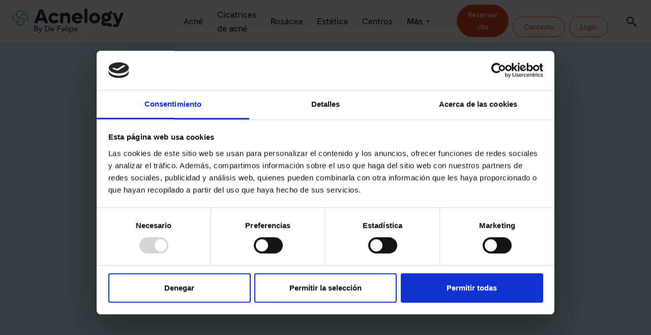

--- FILE ---
content_type: text/html; charset=utf-8
request_url: https://www.acnelogy.es/tratamiento-del-acne
body_size: 19502
content:
<!DOCTYPE html><!-- Last Published: Mon Nov 03 2025 09:20:37 GMT+0000 (Coordinated Universal Time) --><html data-wf-domain="www.acnelogy.es" data-wf-page="6076b90b443a45565171e074" data-wf-site="6075c9b8b0982f6b9ec9afc6" lang="es"><head><meta charset="utf-8"/><title>Clínica especializada de tratamientos de acné | Acnelogy</title><meta content="Tratamientos de acné personalizados a tu piel. No invasivos, integrales y eficaces, para lograr una piel libre de acné, sana y en su mejor forma." name="description"/><meta content="Clínica especializada de tratamientos de acné | Acnelogy" property="og:title"/><meta content="Tratamientos de acné personalizados a tu piel. No invasivos, integrales y eficaces, para lograr una piel libre de acné, sana y en su mejor forma." property="og:description"/><meta content="https://cdn.prod.website-files.com/6075c9b8b0982f6b9ec9afc6/61deaf7697f4fc424e6da26b_tratamiento-del-acne_acnelogy.jpg" property="og:image"/><meta content="Clínica especializada de tratamientos de acné | Acnelogy" property="twitter:title"/><meta content="Tratamientos de acné personalizados a tu piel. No invasivos, integrales y eficaces, para lograr una piel libre de acné, sana y en su mejor forma." property="twitter:description"/><meta content="https://cdn.prod.website-files.com/6075c9b8b0982f6b9ec9afc6/61deaf7697f4fc424e6da26b_tratamiento-del-acne_acnelogy.jpg" property="twitter:image"/><meta property="og:type" content="website"/><meta content="summary_large_image" name="twitter:card"/><meta content="width=device-width, initial-scale=1" name="viewport"/><link href="https://cdn.prod.website-files.com/6075c9b8b0982f6b9ec9afc6/css/acnelogy.webflow.shared.9852c55b7.min.css" rel="stylesheet" type="text/css"/><link href="https://fonts.googleapis.com" rel="preconnect"/><link href="https://fonts.gstatic.com" rel="preconnect" crossorigin="anonymous"/><script src="https://ajax.googleapis.com/ajax/libs/webfont/1.6.26/webfont.js" type="text/javascript"></script><script type="text/javascript">WebFont.load({  google: {    families: ["Varela:400"]  }});</script><script src="https://use.typekit.net/xzq6uia.js" type="text/javascript"></script><script type="text/javascript">try{Typekit.load();}catch(e){}</script><script type="text/javascript">!function(o,c){var n=c.documentElement,t=" w-mod-";n.className+=t+"js",("ontouchstart"in o||o.DocumentTouch&&c instanceof DocumentTouch)&&(n.className+=t+"touch")}(window,document);</script><link href="https://cdn.prod.website-files.com/6075c9b8b0982f6b9ec9afc6/60dcb7258b9120cf2ab520c1_Acnelogy-favicon-32.png" rel="shortcut icon" type="image/x-icon"/><link href="https://cdn.prod.website-files.com/6075c9b8b0982f6b9ec9afc6/60dcb7280ac2076d18a7c3ef_Acnelogy-favicon-256.png" rel="apple-touch-icon"/><link href="https://www.acnelogy.es/tratamiento-del-acne" rel="canonical"/>


<!-- WEB DESIGN BY UPPERSHIFT.COM-->
<!-- WEB DEVELOPMENT BY BALDIUM.COM-->



<!-- Fathom - beautiful, simple website analytics -->
	<script src="https://cdn.usefathom.com/script.js" data-site="FWXOHOCO" defer></script>
<!-- / Fathom -->
              

<!-- Google Tag Manager -->
<script>(function(w,d,s,l,i){w[l]=w[l]||[];w[l].push({'gtm.start':
new Date().getTime(),event:'gtm.js'});var f=d.getElementsByTagName(s)[0],
j=d.createElement(s),dl=l!='dataLayer'?'&l='+l:'';j.async=true;j.src=
'https://www.googletagmanager.com/gtm.js?id='+i+dl;f.parentNode.insertBefore(j,f);
})(window,document,'script','dataLayer','GTM-5C47M7D');</script>
<!-- End Google Tag Manager -->

<!-- For IE <= 9 -->
<!--[if IE]>
<script type="text/javascript">
      if (window.location != "/internet-explorer") {
        window.location.pathname = "/internet-explorer";
        }
</script>
<![endif]-->

<!-- For IE > 9 -->
<script type="text/javascript">
    if (window.navigator.msPointerEnabled) {
      if (window.location.pathname != '/internet-explorer') {
        window.location.pathname = "/internet-explorer";
    }
  }
</script>

<script id="Cookiebot" src="https://consent.cookiebot.com/uc.js" data-cbid="2b19db73-ed67-4da2-8d44-04a175390a02" data-blockingmode="auto" type="text/javascript" async></script><meta property="og:url" content="https://www.acnelogy.es/tratamiento-del-acne" /><script type="text/javascript">window.__WEBFLOW_CURRENCY_SETTINGS = {"currencyCode":"USD","symbol":"$","decimal":".","fractionDigits":2,"group":",","template":"{{wf {\"path\":\"symbol\",\"type\":\"PlainText\"} }} {{wf {\"path\":\"amount\",\"type\":\"CommercePrice\"} }} {{wf {\"path\":\"currencyCode\",\"type\":\"PlainText\"} }}","hideDecimalForWholeNumbers":false};</script></head><body><div class="search-modal"><div class="search-modal-bg"></div><div class="search-body"><div class="main-container"><form action="/search" class="search-form w-form"><input class="form-input large-text w-input" maxlength="256" name="query" placeholder="¿Qué estás buscando?" type="search" id="search" required=""/><input type="submit" class="button bg-primary search-button w-button" value="Buscar"/></form></div></div></div><div class="navbar-container sticky-top"><div class="container"><div data-collapse="medium" data-animation="default" data-duration="400" data-easing="ease" data-easing2="ease" role="banner" class="navbar w-nav"><div class="navbar-grid"><a href="/" id="w-node-f0e5d10e-0136-9f8b-fd1a-12e7ec03111c-ec0310fb" class="brand w-nav-brand"><img src="https://cdn.prod.website-files.com/6075c9b8b0982f6b9ec9afc6/62067f540a36e4ecdd072b3c_Acnelogy-horizontal-tagline-de-felipe.svg" loading="eager" alt="" class="logo"/></a><nav role="navigation" id="w-node-f0e5d10e-0136-9f8b-fd1a-12e7ec0310ff-ec0310fb" class="nav-menu w-nav-menu"><a href="/tratamiento-del-acne" aria-current="page" class="nav-link w-nav-link w--current">Acné</a><a href="/tratamiento-de-cicatrices-de-acne" class="nav-link w-nav-link">Cicatrices de acné</a><a href="/rosacea" class="nav-link w-nav-link">Rosácea</a><a href="/estetica" class="nav-link margin-left w-nav-link">Estética</a><a href="/nuestros-centros" class="nav-link margin-left w-nav-link">Centros</a><div data-hover="false" data-delay="0" class="nav-link w-dropdown"><div class="dropdown-toggle w-dropdown-toggle"><div>Más</div><img src="https://cdn.prod.website-files.com/6075c9b8b0982f6b9ec9afc6/6075c9b8b0982fb1e7c9affd_icon-dropdown-arrow.svg" loading="eager" alt="" class="dropdown-arrow"/></div><nav class="dropdown-list w-dropdown-list"><a href="/precios" class="dropdown-link w-dropdown-link">Precios</a><a href="/nuestro-equipo" class="dropdown-link w-dropdown-link">Equipo</a><a href="/blog" class="dropdown-link w-dropdown-link">Blog</a><a href="/preguntas-frecuentes" class="dropdown-link w-dropdown-link">Preguntas frecuentes</a><a href="https://shop.defelipe.com/" target="_blank" class="dropdown-link w-dropdown-link">Tienda online</a><a href="/contacto" class="dropdown-link w-dropdown-link">Contacto</a></nav></div></nav><div id="w-node-f0e5d10e-0136-9f8b-fd1a-12e7ec03111e-ec0310fb" class="navbar-controls"><a id="navbar-reservar-cita" rel="nofollow noopener" href="https://citaonline.dricloud.net/?URL=dricloud_dermatologicadefelipe_20028475" target="_blank" class="button small icon-button w-inline-block"><div>Reservar cita</div></a><a id="navbar-reservar-cita" href="/contacto" class="button small main-nav-button w-inline-block"><div>Contacto</div></a><a id="navbar-login" href="/login" class="button small main-nav-button w-inline-block"><div>Login</div></a><img src="https://cdn.prod.website-files.com/6075c9b8b0982f6b9ec9afc6/6075c9b8b0982f63f3c9afff_icon-search.svg" loading="eager" alt="" class="navbar-search"/><div class="menu-button w-nav-button"><img src="https://cdn.prod.website-files.com/6075c9b8b0982f6b9ec9afc6/608acd89601ef2530c23e33b_menu.svg" loading="lazy" alt="" class="menu-button-image"/></div></div></div></div></div></div><div class="section bg-color-acne pt-pb-60"><div class="main-container"><div class="w-layout-grid grid-halves"><div data-w-id="d1345098-7a6c-435a-24eb-edd2fa335f49" style="opacity:0" class="container-small"><h1 class="display-heading">Tratamientos para el acné</h1><p class="large-text">Tratamos el acné de forma integral, para lograr una piel libre de acné, sana y en su mejor forma</p><div><a href="https://citaonline.dricloud.net/?URL=dricloud_dermatologicadefelipe_20028475" id="hero-reservar-cita" rel="nofollow noopener" target="_blank" class="button large bg-primary w-inline-block"><div>Reservar cita</div></a></div></div><div class="container"><img class="hero-image" src="https://cdn.prod.website-files.com/6075c9b8b0982f6b9ec9afc6/60a4f1a1617dcc825429dd6b_acne-acnelogy-tratamiento.jpg" alt="Tratamiento de acné - Acnelogy" style="opacity:0" sizes="(max-width: 479px) 83vw, (max-width: 767px) 90vw, (max-width: 991px) 92vw, (max-width: 1290px) 93vw, 1200px" data-w-id="d1345098-7a6c-435a-24eb-edd2fa335f52" loading="eager" srcset="https://cdn.prod.website-files.com/6075c9b8b0982f6b9ec9afc6/60a4f1a1617dcc825429dd6b_acne-acnelogy-tratamiento-p-500.jpeg 500w, https://cdn.prod.website-files.com/6075c9b8b0982f6b9ec9afc6/60a4f1a1617dcc825429dd6b_acne-acnelogy-tratamiento-p-800.jpeg 800w, https://cdn.prod.website-files.com/6075c9b8b0982f6b9ec9afc6/60a4f1a1617dcc825429dd6b_acne-acnelogy-tratamiento-p-1080.jpeg 1080w, https://cdn.prod.website-files.com/6075c9b8b0982f6b9ec9afc6/60a4f1a1617dcc825429dd6b_acne-acnelogy-tratamiento.jpg 1200w"/></div></div></div></div><div class="anchor-links-bar"><div class="main-container main-container-anchor-bar"><a href="#descripcion" class="navigation-item navigation-item-anchor w-inline-block"><div class="nav-link-text nav-link-text-anchor-bar">Descripción</div></a><a href="#tipos" class="navigation-item navigation-item-anchor w-inline-block"><div class="nav-link-text nav-link-text-anchor-bar">Tipos de acné</div></a><a href="#causas-tratamientos" class="navigation-item navigation-item-anchor w-inline-block"><div class="nav-link-text nav-link-text-anchor-bar">Causas y sus tratamientos </div></a><a href="#proceso" class="navigation-item navigation-item-anchor w-inline-block"><div class="nav-link-text nav-link-text-anchor-bar">Nuestro proceso</div></a><a href="#tratamientos" class="navigation-item navigation-item-anchor w-inline-block"><div class="nav-link-text nav-link-text-anchor-bar">Nuestros tratamientos</div></a><a href="#resultados" class="navigation-item navigation-item-anchor w-inline-block"><div class="nav-link-text nav-link-text-anchor-bar">Resultados</div></a><a href="#precios" class="navigation-item navigation-item-anchor w-inline-block"><div class="nav-link-text nav-link-text-anchor-bar">Precios</div></a><a href="#preguntas-frecuentes" class="navigation-item navigation-item-anchor w-inline-block"><div class="nav-link-text nav-link-text-anchor-bar">Preguntas frecuentes</div></a></div></div><div id="descripcion" class="offset-anchor"></div><div class="section"><div class="main-container"><div class="w-layout-grid grid-halves grid-video"><div class="container align-center"><div style="padding-top:56.17021276595745%" class="video w-video w-embed"><iframe class="embedly-embed" src="//cdn.embedly.com/widgets/media.html?src=https%3A%2F%2Fwww.youtube.com%2Fembed%2FjrMogaqPf1w%3Ffeature%3Doembed&display_name=YouTube&url=https%3A%2F%2Fwww.youtube.com%2Fwatch%3Fv%3DjrMogaqPf1w&image=https%3A%2F%2Fi.ytimg.com%2Fvi%2FjrMogaqPf1w%2Fhqdefault.jpg&key=96f1f04c5f4143bcb0f2e68c87d65feb&type=text%2Fhtml&schema=youtube" scrolling="no" title="YouTube embed" frameborder="0" allow="autoplay; fullscreen" allowfullscreen="true"></iframe></div></div><div class="container wide"><h2 class="large-heading">¿Qué es el acné?</h2><div>El acné es un problema obstructivo de la piel. En el acné se produce una excesiva cantidad de sebo en el interior de las glándulas de la piel y el conducto que lo drena al exterior es o excesivamente largo o está obstruido por restos de células de la piel (espinillas). Como consecuencia de ello proliferan las bacterias en el interior de estas glándulas y se produce una infección secundaria y una inflamación que conduce a la aparición de una cicatriz.</div></div></div></div></div><div id="tipos" class="offset-anchor"></div><div class="section bg-pastel-3"><div class="main-container"><div class="container"><div class="justify-content-center"><h2 class="large-heading section-heading">Tipos de acné</h2></div></div></div><div class="main-container"><div class="w-layout-grid cards-grid"><div class="justify-content-center"><img src="https://cdn.prod.website-files.com/6075c9b8b0982f6b9ec9afc6/60dc35aef5fb703b38aea535_Tratamiento-acne-leve-vulgar-acnelogy.jpg" alt="" sizes="(max-width: 479px) 93vw, (max-width: 767px) 96vw, (max-width: 1030px) 97vw, 1000px" srcset="https://cdn.prod.website-files.com/6075c9b8b0982f6b9ec9afc6/60dc35aef5fb703b38aea535_Tratamiento-acne-leve-vulgar-acnelogy-p-500.jpeg 500w, https://cdn.prod.website-files.com/6075c9b8b0982f6b9ec9afc6/60dc35aef5fb703b38aea535_Tratamiento-acne-leve-vulgar-acnelogy.jpg 1000w"/><div class="padded-icon"><img src="https://cdn.prod.website-files.com/6075c9b8b0982f6b9ec9afc6/60dc35ad4f985748b2b28e91_Acne-vulgar.png" alt="Acné vulgar - Acnelogy" class="padded-icon-image"/></div><h3 class="card-heading"><strong>Acné comedoniano</strong></h3><div class="card-description">Tipo de acné leve donde predomina el aumento de la seborrea y la obstrucción del poro. Es típico observar los famosos puntos negros o comedones. La microdermoabrasión es un pilar fundamental en este tipo de acné debido a que la obstrucción es el problema más importante.</div></div><div class="justify-content-center"><img src="https://cdn.prod.website-files.com/6075c9b8b0982f6b9ec9afc6/61070f9a2f3ee92a8f3ead63_Acnelogy-Nodulo-quistico.jpeg" alt="Acné nódulo-quístico"/><div class="padded-icon"><img src="https://cdn.prod.website-files.com/6075c9b8b0982f6b9ec9afc6/60dc35ad551908bca4e6cc8a_Acne-inflamatorio.png" alt="Acné inflamatorio - Acnelogy" class="padded-icon-image"/></div><h3 class="card-heading"><strong>Acné nódulo-quístico</strong></h3><div class="card-description">Tipo de acné en el cual el gran tamaño de las glándulas sebáceas y la colonización bacteriana juegan un importante papel además del aumento de la seborrea y obstrucción del poro. Suelen crearse lesiones purulentas, dolorosas y nodulares con alta capacidad para desarrollar cicatrices.</div></div><div class="justify-content-center"><img src="https://cdn.prod.website-files.com/6075c9b8b0982f6b9ec9afc6/61070f9b168ada00244ff909_Acnelogy-Hormonal.jpeg" alt="Acné hormonal"/><div class="padded-icon"><img src="https://cdn.prod.website-files.com/6075c9b8b0982f6b9ec9afc6/60dc35ad9775fd81d3a9080c_Acne-hormonal.png" alt="Acné hormonal - Acnelogy" class="padded-icon-image"/></div><h3 class="card-heading"><strong>Acné hormonal</strong></h3><div class="card-description">Tipo de acné en el que la seborrea se ve aumentada en los periodos en los que existe mayor actividad hormonal como sería la menstruación. Además de tratar los problemas esenciales del acné (seborrea, obstrucción, inflamación y colonización) es importante añadir un medicamento que regule esta actividad hormonal.</div></div><div class="justify-content-center"><img src="https://cdn.prod.website-files.com/6075c9b8b0982f6b9ec9afc6/61070f9ad4cec3fbbb8c810b_Acnelogy-Adulto.jpeg" alt="Acné del adulto"/><div class="padded-icon"><img src="https://cdn.prod.website-files.com/6075c9b8b0982f6b9ec9afc6/60dc35ad6c809a739a209e33_Acne-bacteriano.png" alt="Acné bacteriano - Acnelogy" class="padded-icon-image"/></div><h3 class="card-heading"><strong>Acné del adulto</strong></h3><div class="card-description">Tipo de acné que prevalece en personas de más de 30 años. Es característico que se desarrolle en torno a la boca o perioral como principal foco de comedones que se acompaña de inflamación. El manejo integral tanto de medicación como de tratamientos en clínica hace que en la mayoría de casos el acné se resuelva de manera definitiva. </div></div></div></div></div><div id="causas-tratamientos" class="offset-anchor"></div><div class="section"><div class="main-container"><div class="container"><div class="justify-content-center"><h2 class="large-heading section-heading">Causas del acné y sus tratamientos </h2></div></div><div class="feature-compare-wrap"><div class="card-block card-block-bg-causa"><div class="block-flex"><h3 class="card-block-heading">Seborrea</h3></div><div class="card-description w-richtext"><p>Incremento patológico de la secreción de las glándulas sebáceas de la piel, acompañado por una inflamación crónica que puede producir prurito y eritema de la zona afectada.</p></div></div><div class="arrow-wrap"><img src="https://cdn.prod.website-files.com/6075c9b8b0982f6b9ec9afc6/610708be539d9f4b40b0654d_right-arrow-long.svg" alt="" class="arrow-image"/><img src="https://cdn.prod.website-files.com/6075c9b8b0982f6b9ec9afc6/61070a614c82f27291b3d06b_down-arrow.svg" alt="" class="arrow-image-mobile"/></div><div class="card-block card-block-bg-solucion"><div class="block-flex"><h3 class="card-block-heading"><strong>Láser 1340</strong></h3></div><div class="card-description w-richtext"><p>El láser 1340, es un láser no ablativo cuya principal acción es la producción de calor a nivel hipodérmico consigue disminuir el tamaño de la glándula sebácea y estimula la producción de colágeno. Además ayuda a mejorar las marcas superficiales del acné.</p></div></div></div><div class="feature-compare-wrap"><div class="card-block card-block-bg-causa"><div class="block-flex"><h3 class="card-block-heading">Obstrucción</h3></div><div class="card-description w-richtext"><p>Esto sucede porque la epidermis o cubierta de la piel es frágil y delgada. No ejerce bien su función barrera y el agua se pierde con facilidad, provocando picor o molestias en la piel y deshidratación.</p></div></div><div class="arrow-wrap"><img src="https://cdn.prod.website-files.com/6075c9b8b0982f6b9ec9afc6/610708be539d9f4b40b0654d_right-arrow-long.svg" alt="" class="arrow-image"/><img src="https://cdn.prod.website-files.com/6075c9b8b0982f6b9ec9afc6/61070a614c82f27291b3d06b_down-arrow.svg" alt="" class="arrow-image-mobile-02"/></div><div class="card-block card-block-bg-solucion"><div class="block-flex"><h3 class="card-block-heading"><strong>Microdermoabrasión</strong></h3></div><div class="card-description w-richtext"><p>La microdermabrasión es un procedimiento mecánico no invasivo por el que se reduce el espesor de la parte más externa de la piel. El sistema de succión de aire con punta de diamante se realiza por toda la superficie facial eliminando los estratos más superficiales de la epidermis.</p></div></div></div><div class="feature-compare-wrap"><div class="card-block card-block-bg-causa"><div class="block-flex"><h3 class="card-block-heading">Infección</h3></div><div class="card-description w-richtext"><p>Colonización de bacterias viene favorecida por la obstrucción del poro. La bacteria más típica se llama Propionibacterium acnes que da lugar a picor y enrojecimiento.</p></div></div><div class="arrow-wrap"><img src="https://cdn.prod.website-files.com/6075c9b8b0982f6b9ec9afc6/610708be539d9f4b40b0654d_right-arrow-long.svg" alt="" class="arrow-image"/><img src="https://cdn.prod.website-files.com/6075c9b8b0982f6b9ec9afc6/61070a614c82f27291b3d06b_down-arrow.svg" alt="" class="arrow-image-mobile"/></div><div class="card-block card-block-bg-solucion"><div class="block-flex"><h3 class="card-block-heading"><strong>Terapia fotobiológica</strong></h3></div><div class="card-description w-richtext"><p>La luz LED azul: destruye las bacterias gracias a unas sustancias que tienen en su interior denominada PROTOPORFIRINA. </p><p>Cuando recibe la luz roja y sobre todo la azul, se generan muchos radicales de oxígeno que destruyen el interior de las bacterias.</p><p><br/></p></div></div></div><div class="feature-compare-wrap"><div class="card-block card-block-bg-causa"><div class="block-flex"><h3 class="card-block-heading">Inflamación</h3></div><div class="card-description w-richtext"><p>Viene dada por la obstrucción y colonización bacteriana.</p></div></div><div class="arrow-wrap"><img src="https://cdn.prod.website-files.com/6075c9b8b0982f6b9ec9afc6/610708be539d9f4b40b0654d_right-arrow-long.svg" alt="" class="arrow-image"/><img src="https://cdn.prod.website-files.com/6075c9b8b0982f6b9ec9afc6/61070a614c82f27291b3d06b_down-arrow.svg" alt="" class="arrow-image-mobile-02"/></div><div class="card-block card-block-bg-solucion"><div class="block-flex"><h3 class="card-block-heading"><strong>Led rojo</strong></h3></div><div class="card-description w-richtext"><p>La fototerapia biológica con luz LED roja (640 nm) consigue calmar la piel y producir la regeneración de la misma mediante la reacción inmunitaria que produce la estimulación lumínica. Se aplica junto con la luz azul en sesiones de 15 minutos.</p></div></div></div></div></div><div id="proceso" class="offset-anchor"></div><div class="section"><div class="main-container"><h2 class="large-heading section-heading">Nuestro proceso para combatir el acné</h2><div class="w-layout-grid horizontal-icon-grid"><div class="horizontal-icon-item"><img src="https://cdn.prod.website-files.com/6075c9b8b0982f6b9ec9afc6/60c1a9dcbaac34200a491d79_1%20-%20acne.svg" alt="" class="horizontal-icon-image"/><div><h3>Consulta diagnóstica</h3><div>El acné suele provocar mucha preocupación en nuestros pacientes por ello cada visita es personalizada para entender su problema, crear un círculo de confianza entre médicos, terapeutas y pacientes para resolver ese problema. Es vital para nosotros explicar la fisiopatología y su tratamiento ya que cuando el paciente entiende todo aquello que le está sucediendo, hay más adherencia al tratamiento.</div></div></div><div class="horizontal-icon-item"><img src="https://cdn.prod.website-files.com/6075c9b8b0982f6b9ec9afc6/60c1a9e5ee96f94ece3a9f78_2%20-%20acne.svg" alt="" class="horizontal-icon-image"/><div><h3>Plan de ataque</h3><div>Es el tratamiento agudo que proponemos para tratar el acné. Con el tratamiento combinado conseguimos solucionar los problemas más importantes (seborrea, inflamación, inflamación y colonización bacteriana). Suele durar aproximadamente 3 meses con sesiones cada 15 minutos. Todo este proceso estará tutorizado por el médico para realizar cualquier ajuste en el tratamiento.</div></div></div><div class="horizontal-icon-item"><img src="https://cdn.prod.website-files.com/6075c9b8b0982f6b9ec9afc6/60c1a9e57870b461c2527881_3%20-%20acne.svg" alt="" class="horizontal-icon-image"/><div><h3>Seguimiento</h3><div>Después del tratamiento aguda recomendamos sesiones de recuerdo aproximadamente cada 3 meses. Estas sesiones combinan la microdermoabrasión, terapia fotobiológica y láser prodeep.</div></div></div><div class="horizontal-icon-item"><img src="https://cdn.prod.website-files.com/6075c9b8b0982f6b9ec9afc6/60c1aa1eb4c97e36da2e97f8_4%20-%20acne.svg" alt="" class="horizontal-icon-image"/><div><h3>Tratamiento de cicatrices</h3><div>Tratamiento que se realiza cuando el acné agudo está controlado. Este conjunto de técnicas combinan técnicas de subcisión, láseres e inductores del colágeno. Con ello, podemos tratar secuelas pasadas del acné y cuidar el rostro para que no vuelvan a aparecer estas lesiones irreversibles.</div></div></div></div></div></div><div id="tratamientos" class="offset-anchor"></div><div class="section"><div class="main-container"><h2 class="large-heading section-heading">Nuestros tratamientos para el acné</h2><div data-duration-in="300" data-duration-out="100" data-current="Tab 1" data-easing="ease" class="tabs-services w-tabs"><div class="tabs-menu w-tab-menu"><a data-w-tab="Tab 1" class="tab-link w-inline-block w-tab-link w--current"><div class="block-flex"><img alt="" loading="lazy" src="https://cdn.prod.website-files.com/6075c9b8b0982f6b9ec9afc6/61070859cd02cb7afc3b62e9_right-arrow.svg" class="right-arrow-icon"/><h3 class="heading-tabs">Patrón del acné comedoniano</h3></div></a><a data-w-tab="Tab 2" class="tab-link w-inline-block w-tab-link"><div class="block-flex"><img alt="" loading="lazy" src="https://cdn.prod.website-files.com/6075c9b8b0982f6b9ec9afc6/61070859cd02cb7afc3b62e9_right-arrow.svg" class="right-arrow-icon"/><h3 class="heading-tabs">Patrón del acné inflamatorio / nódulo-quístico</h3></div></a><a data-w-tab="Tab 3" class="tab-link w-inline-block w-tab-link"><div class="block-flex"><img alt="" loading="lazy" src="https://cdn.prod.website-files.com/6075c9b8b0982f6b9ec9afc6/61070859cd02cb7afc3b62e9_right-arrow.svg" class="right-arrow-icon"/><h3 class="heading-tabs">Patrón del acné hormonal</h3></div></a><a data-w-tab="Tab 4" class="tab-link w-inline-block w-tab-link"><div class="block-flex"><img alt="" loading="lazy" src="https://cdn.prod.website-files.com/6075c9b8b0982f6b9ec9afc6/61070859cd02cb7afc3b62e9_right-arrow.svg" class="right-arrow-icon"/><h3 class="heading-tabs">Patrón del acné del adulto</h3></div></a></div><div class="tabs-content w-tab-content"><div data-w-tab="Tab 1" class="tab-pane-tab-1 w-tab-pane w--tab-active"><div class="price-card-dark"><div class="w-richtext"><h3>Programa de ataque: </h3><ul role="list"><li>4 sesiones de 1340/IPL</li><li>6 sesiones de microdermoabrasión</li><li>6 sesiones de fototerapia</li><li>6 Sesiones de extracción de comedones</li><li>Frecuencia: Cada 15 días</li></ul><h3>Beneficios: <br/></h3><p>Tratar el acné de una forma temprana nos evita la creación de cicatrices por lo tanto siempre que se inicia con acné. El mejor tratamiento es iniciarlo y tratarlo de manera global desde el primer momento y no esperar a que empeore.</p><h3><strong>Ideal para</strong>: <br/></h3><p>Todo tipo de acné tanto juvenil como acné del adulto.</p></div></div></div><div data-w-tab="Tab 2" class="w-tab-pane"><div class="price-card-dark"><div class="w-richtext"><h3>Programa de ataque: </h3><ul role="list"><li>4 sesiones de 1340/IPL</li><li>6 sesiones de microdermoabrasión</li><li>6 sesiones de fototerapia</li><li>Sesiones de infiltración de triamcinolona</li><li>Frecuencia: Cada 15 días</li></ul><h3>Beneficios: <br/></h3><p>Tipo de acné grave que requiere de un tratamiento rápido tanto en clínica como con la medicación asociada. Una rápida actuación disminuirá el riesgo de crear cicatrices de por vida.</p><h3><strong>Ideal para</strong>: <br/></h3><p>Acné grave con alta tendencia a cicatrizar</p></div></div></div><div data-w-tab="Tab 3" class="w-tab-pane"><div class="price-card-dark"><div class="w-richtext"><h3>Programa de ataque: </h3><ul role="list"><li>4 sesiones de 1340/IPL</li><li>6 sesiones de microdermoabrasión</li><li>6 sesiones de fototerapia.</li><li>Frecuencia: Cada 15 días</li></ul><h3>Beneficios: <br/></h3><p>Durante los periodos de mayor actividad hormonal el acné de base se acentúa aumentando así su capacidad para crear lesiones de por vida. por ello, un tratamiento combinado y rápido evita la creación de lesiones cicatrizantes e irreversibles y conseguir así una cara libre de acné y sus marcas.</p><h3><strong>Ideal para</strong>: <br/></h3><p>Acné que aumenta con el ciclo menstrual</p></div></div></div><div data-w-tab="Tab 4" class="w-tab-pane"><div class="price-card-dark"><div class="w-richtext"><h3>Programa de ataque: </h3><ul role="list"><li>4 sesiones de 1340/IPL</li><li>6 sesiones de microdermoabrasión</li><li>6 sesiones de fototerapia.</li><li>Frecuencia: Cada 15 días</li></ul><h3>Beneficios: <br/></h3><p>La colonización bacteriana hace que aumente la actividad inflamatoria y con ello las lesiones purulentas y dolorosas con tendencia a hacer cicatrices. Es vital hacer un tratamiento rápido y combinado que cese la actividad inflamatoria lo antes posible</p><h3><strong>Ideal para</strong>: <br/></h3><p>Acné con lesiones purulentas y/o dolorosas</p></div></div></div></div></div></div></div><div id="resultados" class="offset-anchor"></div><div class="gallery-section"><div class="gallery-wrapper"><h2>Resultados</h2><div class="w-dyn-list"><div role="list" class="cms-slider w-dyn-items"><div role="listitem" class="collection-item w-dyn-item"><a href="#" class="lightbox-results w-inline-block w-lightbox"><img src="https://cdn.prod.website-files.com/6075c9b8b0982f6be2c9afe9/60dc3d724f869147e2024e07_Acne-Tratamiento-Ejemplo4-Acnelogy.jpg" loading="lazy" alt="Acné Tratamiento Ejemplo 4" sizes="(max-width: 767px) 400px, (max-width: 991px) 500px, 21vw" srcset="https://cdn.prod.website-files.com/6075c9b8b0982f6be2c9afe9/60dc3d724f869147e2024e07_Acne-Tratamiento-Ejemplo4-Acnelogy-p-500.jpeg 500w, https://cdn.prod.website-files.com/6075c9b8b0982f6be2c9afe9/60dc3d724f869147e2024e07_Acne-Tratamiento-Ejemplo4-Acnelogy-p-800.jpeg 800w, https://cdn.prod.website-files.com/6075c9b8b0982f6be2c9afe9/60dc3d724f869147e2024e07_Acne-Tratamiento-Ejemplo4-Acnelogy-p-1080.jpeg 1080w, https://cdn.prod.website-files.com/6075c9b8b0982f6be2c9afe9/60dc3d724f869147e2024e07_Acne-Tratamiento-Ejemplo4-Acnelogy.jpg 1200w" class="image-results"/><script type="application/json" class="w-json">{
  "items": [
    {
      "url": "https://cdn.prod.website-files.com/6075c9b8b0982f6be2c9afe9/60dc3d724f869147e2024e07_Acne-Tratamiento-Ejemplo4-Acnelogy.jpg",
      "type": "image"
    }
  ],
  "group": ""
}</script></a></div><div role="listitem" class="collection-item w-dyn-item"><a href="#" class="lightbox-results w-inline-block w-lightbox"><img src="https://cdn.prod.website-files.com/6075c9b8b0982f6be2c9afe9/60dc3ea2d72dd44872786dde_Acne-Tratamiento-Ejemplo3-Acnelogy.jpg" loading="lazy" alt="Acné Tratamiento Ejemplo 3" sizes="(max-width: 767px) 400px, (max-width: 991px) 500px, 21vw" srcset="https://cdn.prod.website-files.com/6075c9b8b0982f6be2c9afe9/60dc3ea2d72dd44872786dde_Acne-Tratamiento-Ejemplo3-Acnelogy-p-500.jpeg 500w, https://cdn.prod.website-files.com/6075c9b8b0982f6be2c9afe9/60dc3ea2d72dd44872786dde_Acne-Tratamiento-Ejemplo3-Acnelogy-p-800.jpeg 800w, https://cdn.prod.website-files.com/6075c9b8b0982f6be2c9afe9/60dc3ea2d72dd44872786dde_Acne-Tratamiento-Ejemplo3-Acnelogy-p-1080.jpeg 1080w, https://cdn.prod.website-files.com/6075c9b8b0982f6be2c9afe9/60dc3ea2d72dd44872786dde_Acne-Tratamiento-Ejemplo3-Acnelogy.jpg 1200w" class="image-results"/><script type="application/json" class="w-json">{
  "items": [
    {
      "url": "https://cdn.prod.website-files.com/6075c9b8b0982f6be2c9afe9/60dc3ea2d72dd44872786dde_Acne-Tratamiento-Ejemplo3-Acnelogy.jpg",
      "type": "image"
    }
  ],
  "group": ""
}</script></a></div><div role="listitem" class="collection-item w-dyn-item"><a href="#" class="lightbox-results w-inline-block w-lightbox"><img src="https://cdn.prod.website-files.com/6075c9b8b0982f6be2c9afe9/60dc3e9c25b2f31db7d595f7_Acne-Tratamiento-Ejemplo2-Acnelogy.jpg" loading="lazy" alt="Acné Tratamiento Ejemplo 2" sizes="(max-width: 767px) 400px, (max-width: 991px) 500px, 21vw" srcset="https://cdn.prod.website-files.com/6075c9b8b0982f6be2c9afe9/60dc3e9c25b2f31db7d595f7_Acne-Tratamiento-Ejemplo2-Acnelogy-p-500.jpeg 500w, https://cdn.prod.website-files.com/6075c9b8b0982f6be2c9afe9/60dc3e9c25b2f31db7d595f7_Acne-Tratamiento-Ejemplo2-Acnelogy-p-800.jpeg 800w, https://cdn.prod.website-files.com/6075c9b8b0982f6be2c9afe9/60dc3e9c25b2f31db7d595f7_Acne-Tratamiento-Ejemplo2-Acnelogy-p-1080.jpeg 1080w, https://cdn.prod.website-files.com/6075c9b8b0982f6be2c9afe9/60dc3e9c25b2f31db7d595f7_Acne-Tratamiento-Ejemplo2-Acnelogy.jpg 1200w" class="image-results"/><script type="application/json" class="w-json">{
  "items": [
    {
      "url": "https://cdn.prod.website-files.com/6075c9b8b0982f6be2c9afe9/60dc3e9c25b2f31db7d595f7_Acne-Tratamiento-Ejemplo2-Acnelogy.jpg",
      "type": "image"
    }
  ],
  "group": ""
}</script></a></div><div role="listitem" class="collection-item w-dyn-item"><a href="#" class="lightbox-results w-inline-block w-lightbox"><img src="https://cdn.prod.website-files.com/6075c9b8b0982f6be2c9afe9/60dc3e93f4673e513326b1eb_Acne-Tratamiento-Ejemplo1-Acnelogy.jpg" loading="lazy" alt="Acné Tratamiento Ejemplo 1" sizes="(max-width: 767px) 400px, (max-width: 991px) 500px, 21vw" srcset="https://cdn.prod.website-files.com/6075c9b8b0982f6be2c9afe9/60dc3e93f4673e513326b1eb_Acne-Tratamiento-Ejemplo1-Acnelogy-p-500.jpeg 500w, https://cdn.prod.website-files.com/6075c9b8b0982f6be2c9afe9/60dc3e93f4673e513326b1eb_Acne-Tratamiento-Ejemplo1-Acnelogy-p-800.jpeg 800w, https://cdn.prod.website-files.com/6075c9b8b0982f6be2c9afe9/60dc3e93f4673e513326b1eb_Acne-Tratamiento-Ejemplo1-Acnelogy-p-1080.jpeg 1080w, https://cdn.prod.website-files.com/6075c9b8b0982f6be2c9afe9/60dc3e93f4673e513326b1eb_Acne-Tratamiento-Ejemplo1-Acnelogy.jpg 1200w" class="image-results"/><script type="application/json" class="w-json">{
  "items": [
    {
      "url": "https://cdn.prod.website-files.com/6075c9b8b0982f6be2c9afe9/60dc3e93f4673e513326b1eb_Acne-Tratamiento-Ejemplo1-Acnelogy.jpg",
      "type": "image"
    }
  ],
  "group": ""
}</script></a></div></div></div><div class="prev_next"><div class="prev"><img src="https://cdn.prod.website-files.com/6075c9b8b0982f6b9ec9afc6/60a5240944f196d72bff7ff0_slider_arrow_left_red.svg" alt=""/></div><div class="next"><img src="https://cdn.prod.website-files.com/6075c9b8b0982f6b9ec9afc6/60a5240944f196376cff7fef_slider_arrow_right_red.svg" alt=""/></div></div></div></div><div id="precios" class="offset-anchor"></div><div class="section bg-pastel-3"><div class="main-container"><h2>Precios transparentes y ajustados</h2><div class="w-layout-grid pricing-grid"><div id="w-node-aed6c30e-8f40-8ff3-e15e-03498c2105d7-5171e074" class="card-container relative"><div class="discount-container"><div class="discount-heading">La mejor opción</div></div><div class="pricing-option">Un solo pago de</div><div class="price">€900</div><p class="pricing-description">Ahórrate €200 pagando todas tus sesiones en una sola cuota.</p><div class="pricing-option">Incluye</div><div class="w-layout-grid feature-grid"><div class="feature-wrap"><img src="https://cdn.prod.website-files.com/6075c9b8b0982f6b9ec9afc6/60c2410e76fe9b5c1b3a9b92_check-mark-light.svg" loading="lazy" alt="" class="check-mark"/><div class="detail">6x Microdermabrasión</div></div><div class="feature-wrap"><img src="https://cdn.prod.website-files.com/6075c9b8b0982f6b9ec9afc6/60c2410e76fe9b5c1b3a9b92_check-mark-light.svg" loading="lazy" alt="" class="check-mark"/><div class="detail">6x Peeling de ácido salicílico</div></div><div class="feature-wrap"><img src="https://cdn.prod.website-files.com/6075c9b8b0982f6b9ec9afc6/60c2410e76fe9b5c1b3a9b92_check-mark-light.svg" loading="lazy" alt="" class="check-mark"/><div class="detail">6x Terapia fotobiológica</div></div><div class="feature-wrap"><img src="https://cdn.prod.website-files.com/6075c9b8b0982f6b9ec9afc6/60c2410e76fe9b5c1b3a9b92_check-mark-light.svg" loading="lazy" alt="" class="check-mark"/><div class="detail">4x Láser fraccionado no ablativo 1340nm</div></div></div><a id="pricing-reservar-cita" rel="nofollow noopener" href="https://citaonline.dricloud.net/?URL=dricloud_dermatologicadefelipe_20028475" target="_blank" class="button bg-primary pricing-button w-inline-block"><div>Reserva tu cita</div></a></div><div id="w-node-d1a20b63-4950-821c-1a2d-df055a4af01d-5171e074" class="card-container"><div class="pricing-option">3 meses con pagos de</div><div class="price">€350/mes<span class="payment-terms"></span></div><p class="pricing-description">Fracciona la inversión y paga cómodamente en tres cuotas.</p><div class="pricing-option">Incluye</div><div class="w-layout-grid feature-grid"><div class="feature-wrap"><img src="https://cdn.prod.website-files.com/6075c9b8b0982f6b9ec9afc6/60c2410e76fe9b5c1b3a9b92_check-mark-light.svg" loading="lazy" alt="" class="check-mark"/><div class="detail">6x Microdermabrasión</div></div><div class="feature-wrap"><img src="https://cdn.prod.website-files.com/6075c9b8b0982f6b9ec9afc6/60c2410e76fe9b5c1b3a9b92_check-mark-light.svg" loading="lazy" alt="" class="check-mark"/><div class="detail">6x Peeling de ácido salicílico</div></div><div class="feature-wrap"><img src="https://cdn.prod.website-files.com/6075c9b8b0982f6b9ec9afc6/60c2410e76fe9b5c1b3a9b92_check-mark-light.svg" loading="lazy" alt="" class="check-mark"/><div class="detail">6x Terapia fotobiológica</div></div><div class="feature-wrap"><img src="https://cdn.prod.website-files.com/6075c9b8b0982f6b9ec9afc6/60c2410e76fe9b5c1b3a9b92_check-mark-light.svg" loading="lazy" alt="" class="check-mark"/><div class="detail">4x Láser fraccionado no ablativo 1340nm</div></div></div><a id="pricing-reservar-cita" rel="nofollow noopener" href="https://citaonline.dricloud.net/?URL=dricloud_dermatologicadefelipe_20028475" target="_blank" class="button bg-primary pricing-button w-inline-block"><div>Reserva tu cita</div></a></div><div id="w-node-_0bf33ad9-e9b9-03de-05a6-b0625d193849-5171e074" class="card-container"><div class="pricing-option">Paga por sesiones individuales</div><div class="price">Precio según sesión<span class="payment-terms"></span></div><p class="pricing-description">Si no prefieres seleccionar un pack de tratamientos, puedes reservar sesiones individuales.</p><div class="pricing-option">Precios individuales</div><div class="w-layout-grid feature-grid"><div class="feature-wrap"><img src="https://cdn.prod.website-files.com/6075c9b8b0982f6b9ec9afc6/60c2410e76fe9b5c1b3a9b92_check-mark-light.svg" loading="lazy" alt="" class="check-mark"/><div class="detail">Microdermabrasión / peeling con aire</div><div class="detail detail-price">€50,00</div></div><div class="feature-wrap"><img src="https://cdn.prod.website-files.com/6075c9b8b0982f6b9ec9afc6/60c2410e76fe9b5c1b3a9b92_check-mark-light.svg" loading="lazy" alt="" class="check-mark"/><div class="detail">Peeling de ácido salicílico</div><div class="detail detail-price">€50,00</div></div><div class="feature-wrap"><img src="https://cdn.prod.website-files.com/6075c9b8b0982f6b9ec9afc6/60c2410e76fe9b5c1b3a9b92_check-mark-light.svg" loading="lazy" alt="" class="check-mark"/><div class="detail">Terapia fotobiológica</div><div class="detail detail-price">€50,00</div></div><div class="feature-wrap"><img src="https://cdn.prod.website-files.com/6075c9b8b0982f6b9ec9afc6/60c2410e76fe9b5c1b3a9b92_check-mark-light.svg" loading="lazy" alt="" class="check-mark"/><div class="detail">Láser fraccionado no ablativo 1340nm</div><div class="detail detail-price">€250,00</div></div></div><a id="pricing-reservar-cita" rel="nofollow noopener" href="https://citaonline.dricloud.net/?URL=dricloud_dermatologicadefelipe_20028475" target="_blank" class="button bg-primary pricing-button w-inline-block"><div>Reserva tu cita</div></a></div></div></div></div><div class="section bg-pastel-3"><div class="main-container"><div class="container wide align-center"><div class="justify-content-center"><h3 class="large-heading section-heading">Visítanos en nuestros centros</h3></div></div></div><div class="main-container"><div class="w-layout-grid cards-grid _3columns"><div id="w-node-_0d2f8dcc-b4a5-7e16-f7a9-99bc3aedbb6d-5171e074"><a href="https://www.google.es/maps/place/Acnelogy%C2%AE+Barcelona+%7C+Tratamiento+para+el+Acn%C3%A9/@40.8987878,-1.8852957,8z/data=!4m9!1m2!2m1!1sacnelogy+barcelona!3m5!1s0x12a4a3fa6f78feb7:0xf52b599f98a4e933!8m2!3d41.3950891!4d2.1486711!15sChJhY25lbG9neSBiYXJjZWxvbmGSARBza2luX2NhcmVfY2xpbmlj" target="_blank" class="w-inline-block"><div class="justify-content-center"><img src="https://cdn.prod.website-files.com/6075c9b8b0982f6b9ec9afc6/60dcbbbf0cd3d2118e29f0ed_Barcelona-Acnelogy.jpg" alt="Barcelona - Acnelogy" class="image s-m-b-24"/><div><div class="block-flex block-flex_centered"><img src="https://cdn.prod.website-files.com/6075c9b8b0982f6b9ec9afc6/6076b37cf65e70a43b17a63c_sagrada-familia.svg" loading="lazy" alt="Icono Sagrada Familia Barcelona" class="icon-city"/><div class="uppercase subtitle cero-margin">BArcelona</div></div><div class="body-text">Calle Muntaner 95-97. Local<br/>08036 Barcelona<br/>934 671 718</div></div></div></a></div><a href="https://www.google.es/maps/place/Acnelogy%C2%AE+Madrid+%7C+Tratamiento+para+el+Acn%C3%A9/@40.4091907,-3.6795931,17z/data=!3m1!4b1!4m5!3m4!1s0xd422784909acab1:0x9adf49e5386cc19!8m2!3d40.4091866!4d-3.6774044" target="_blank" class="w-inline-block"><div class="justify-content-center"><img src="https://cdn.prod.website-files.com/6075c9b8b0982f6b9ec9afc6/60dcbbbfbe15c8047f7b5377_Madrid-Acnelogy.jpg" alt="Madrid - Acnelogy" class="image s-m-b-24"/><div><div class="block-flex block-flex_centered"><img src="https://cdn.prod.website-files.com/6075c9b8b0982f6b9ec9afc6/6076b44662cddd736430d687_madrid.svg" loading="lazy" alt="Icono Puerta de Alcalá Madrid" class="icon-city"/><div class="uppercase subtitle cero-margin">Madrid</div></div><div class="body-text">Avenida Menéndez Pelayo 81, sótano 2ª<br/>28007 Madrid<br/>912 522 477</div></div></div></a><a href="https://www.google.es/maps/place/2a+Highgate+Rd,+London+NW5+1NR,+Reino+Unido/@51.551799,-0.1431517,17z/data=!3m1!4b1!4m5!3m4!1s0x48761afe018ffc7b:0xa070b4f65e814f7e!8m2!3d51.5517957!4d-0.140963" target="_blank" class="w-inline-block"><div class="justify-content-center"><img src="https://cdn.prod.website-files.com/6075c9b8b0982f6b9ec9afc6/60dcbbbfa627db7dcc1133df_London-Acnelogy.jpg" alt="London - Acnelogy" class="image s-m-b-24"/><div><div class="block-flex block-flex_centered"><img src="https://cdn.prod.website-files.com/6075c9b8b0982f6b9ec9afc6/6076b4807daf4e1932387d90_london.svg" loading="lazy" alt="Icono Big Ben London" class="icon-city"/><div class="uppercase subtitle cero-margin">Londres</div></div><div class="body-text">2a Highgate Rd, Kentish Town, <br/>London NW5 1NR, Reino Unido<br/>+44 800 0211947</div></div></div></a><div id="w-node-_0d2f8dcc-b4a5-7e16-f7a9-99bc3aedbb98-5171e074" class="div-block"></div><div id="w-node-_0d2f8dcc-b4a5-7e16-f7a9-99bc3aedbb99-5171e074" class="div-block"></div></div></div></div><div id="preguntas-frecuentes" class="offset-anchor"></div><div class="section"><div data-w-id="628a6109-ac90-8751-c43a-a982bb30b560" style="opacity:0" class="main-container"><h2>Preguntas frecuentes sobre el acné</h2><div class="w-dyn-list"><div role="list" class="w-dyn-items"><div role="listitem" class="w-dyn-item"><div data-w-id="628a6109-ac90-8751-c43a-a982bb30b566" class="faq-question-wrap"><a href="#" class="faq-question-bar w-inline-block"><h3 class="faq-heading-question">¿Cuales son las causas de acné?</h3><div class="faq-circle"><img src="https://cdn.prod.website-files.com/6075c9b8b0982f6b9ec9afc6/60a4e08107fddf7d740f88ef_plus.svg" alt="" class="plus-icon"/></div></a><div style="height:0PX" class="faq-content"><div class="faq-paragraph w-richtext"><p>Cuatro son las causas del acné: 1) La excesiva producción de sebo, derivado de la actividad hormonal o el stress y del gran tamaño que tienen las glándulas sebáceas, 2) la obstrucción en los canales o poros de las glándulas sebáceas, 3) la sobre-infección bacteriana y 4) la inflamación desencadenada secundaria a este proceso obstructivo.</p></div><div class="div-block"></div></div></div></div><div role="listitem" class="w-dyn-item"><div data-w-id="628a6109-ac90-8751-c43a-a982bb30b566" class="faq-question-wrap"><a href="#" class="faq-question-bar w-inline-block"><h3 class="faq-heading-question">¿Qué es el acné hormonal?</h3><div class="faq-circle"><img src="https://cdn.prod.website-files.com/6075c9b8b0982f6b9ec9afc6/60a4e08107fddf7d740f88ef_plus.svg" alt="" class="plus-icon"/></div></a><div style="height:0PX" class="faq-content"><div class="faq-paragraph w-richtext"><p>Si el acné está sobre todo producido por el exceso de fabricación sebácea como consecuencia de la estimulación constante por las hormonas sexuales del stress, éste acné recibe la denominación de acné hormonal. El tratamiento de este acné requiere un enfoque particular con medicación para regular los desarreglos hormonales con con antiandrógenos.</p></div><div class="div-block"></div></div></div></div><div role="listitem" class="w-dyn-item"><div data-w-id="628a6109-ac90-8751-c43a-a982bb30b566" class="faq-question-wrap"><a href="#" class="faq-question-bar w-inline-block"><h3 class="faq-heading-question">¿Qué es el acné juvenil?</h3><div class="faq-circle"><img src="https://cdn.prod.website-files.com/6075c9b8b0982f6b9ec9afc6/60a4e08107fddf7d740f88ef_plus.svg" alt="" class="plus-icon"/></div></a><div style="height:0PX" class="faq-content"><div class="faq-paragraph w-richtext"><p>El acné que ocurre sobre todo por la obstrucción del poro como consecuencia de la inmadurez de la piel y la presencia de comedones o espinillas se denomina juvenil. Aparece entre los 12 y los 18 años y afecta sobre todo al área de la frente de la cara y a la espalda.</p></div><div class="div-block"></div></div></div></div><div role="listitem" class="w-dyn-item"><div data-w-id="628a6109-ac90-8751-c43a-a982bb30b566" class="faq-question-wrap"><a href="#" class="faq-question-bar w-inline-block"><h3 class="faq-heading-question">¿Por qué el acné aparece en la edad adulta?</h3><div class="faq-circle"><img src="https://cdn.prod.website-files.com/6075c9b8b0982f6b9ec9afc6/60a4e08107fddf7d740f88ef_plus.svg" alt="" class="plus-icon"/></div></a><div style="height:0PX" class="faq-content"><div class="faq-paragraph w-richtext"><p>Hay un tipo de acné que aparece en las personas mas adultas, aquél en el que como consecuencia del stress tiene grandes glándulas sebáceas cuya producción excesiva queda atascada en el interior de la piel. Ocurre sobre todo en torno a la mandíbula y en torno a la boca y aparece entre los 30 y 45 años de edad sobre todo en mujeres.</p></div><div class="div-block"></div></div></div></div><div role="listitem" class="w-dyn-item"><div data-w-id="628a6109-ac90-8751-c43a-a982bb30b566" class="faq-question-wrap"><a href="#" class="faq-question-bar w-inline-block"><h3 class="faq-heading-question">¿Cuales son las diferencias entre el acné en jóvenes y el acné en adulto?</h3><div class="faq-circle"><img src="https://cdn.prod.website-files.com/6075c9b8b0982f6b9ec9afc6/60a4e08107fddf7d740f88ef_plus.svg" alt="" class="plus-icon"/></div></a><div style="height:0PX" class="faq-content"><div class="faq-paragraph w-richtext"><p>Se distingue entre el acné juvenil y el de los adultos en la localización de las lesiones y el tipo de las mismas. En el acné juvenil las lesiones se localizan en la parte alta de la cara o frente y consisten en poros cerrados ,espinillas o comedones. En el acné del adulto las lesiones se localizan en la parte inferior de la cara y consisten en nódulos o quistes rojizos y profundos que pueden dejar marca o cicatriz.</p></div><div class="div-block"></div></div></div></div><div role="listitem" class="w-dyn-item"><div data-w-id="628a6109-ac90-8751-c43a-a982bb30b566" class="faq-question-wrap"><a href="#" class="faq-question-bar w-inline-block"><h3 class="faq-heading-question">¿Cuál es el mejor tratamiento del acné?</h3><div class="faq-circle"><img src="https://cdn.prod.website-files.com/6075c9b8b0982f6b9ec9afc6/60a4e08107fddf7d740f88ef_plus.svg" alt="" class="plus-icon"/></div></a><div style="height:0PX" class="faq-content"><div class="faq-paragraph w-richtext"><p>Es aquel que combina de forma integral y natural procedimientos, medicamentos y cosmética para abordar cada una de las causas. Por ejemplo, en un acné del adulto se han de combinar láseres para reducir la inflamación y la producción excesiva de sebo, y medicamentos para reducir de forma interna la producción de sebo y la inflamación.</p></div><div class="div-block"></div></div></div></div></div></div><div class="justify-content-center view-more-link"><a data-w-id="a8ebf850-42a1-edcc-9370-945e5f2faa1b" href="#" class="button w-inline-block"><div>Ver más preguntas</div></a></div><div style="height:0px" class="view-more-block"><div class="w-dyn-list"><div role="list" class="w-dyn-items"><div role="listitem" class="w-dyn-item"><div data-w-id="fe7dd0d6-4cfa-318d-39a0-53faa1a05417" class="faq-question-wrap"><a href="#" class="faq-question-bar w-inline-block"><h3 class="faq-heading-question">¿Cómo puedo prevenir el acné?</h3><div class="faq-circle"><img src="https://cdn.prod.website-files.com/6075c9b8b0982f6b9ec9afc6/60a4e08107fddf7d740f88ef_plus.svg" alt="" class="plus-icon"/></div></a><div style="height:0PX" class="faq-content"><div class="faq-paragraph w-richtext"><p>Hay dos cosas en la dieta de las personas que sufren acné que pueden ayudar a mitigar el riesgo de padecer acné: la primera de ellas es evitar productos lácteos de la vaca. Esto es importante no tanto por la grasa o la lactosa sino por las hormonas bovinas presentes en muchos alimentos derivados de la leche de vaca. Uno de estos alimentos es la proteína del gimnasio obtenida del suero de la leche o Whey protein que empeora o induce el acné en el tronco. Otras de las cosas que se puede hacer para reducir el riesgo de desarrollar acné es no producir picos de insulina en la sangre, por ejemplo cuando tomamos alimentos muy azucarados. No es en si mismo malo el chocolate sino el azúcar que contiene.</p></div><div class="div-block"></div></div></div></div><div role="listitem" class="w-dyn-item"><div data-w-id="fe7dd0d6-4cfa-318d-39a0-53faa1a05417" class="faq-question-wrap"><a href="#" class="faq-question-bar w-inline-block"><h3 class="faq-heading-question">¿Cómo puedo evitar brotes de acné?</h3><div class="faq-circle"><img src="https://cdn.prod.website-files.com/6075c9b8b0982f6b9ec9afc6/60a4e08107fddf7d740f88ef_plus.svg" alt="" class="plus-icon"/></div></a><div style="height:0PX" class="faq-content"><div class="faq-paragraph w-richtext"><p>Cuando se realiza un tratamiento de acné y desaparece la mayor parte de los granos, se ha de tener en cuenta que podemos tener nuevos brotes y hay que realiza un mantenimiento para tener a raya el problema. Uno de los procedimientos muy útiles es la microdermabrasión que abre los poros y reduce la seborrea. Otro método es realizar sesiones periódicas de luz de láser cada uno o dos meses para matar las bacterias y reducir la glándula sebácea. Hay un láser especialmente útil que es el de 1340 nm o de 1320 nm. Estos láseres reducen el tamaño de la glándula sebácea y evitan los nuevos brotes de acné. También se puede evitar los brotes con dosis pequeñas de Isotretinoína, que no producen sequedad de piel aunque son incompatibles con el embarazo. La aplicación de mascarillas seborreguladoras y sustancias con efecto peeling como el Zn, el Retinol, el láctico o el salicílico también reducen el riesgo de tener brotes de acné.</p></div><div class="div-block"></div></div></div></div><div role="listitem" class="w-dyn-item"><div data-w-id="fe7dd0d6-4cfa-318d-39a0-53faa1a05417" class="faq-question-wrap"><a href="#" class="faq-question-bar w-inline-block"><h3 class="faq-heading-question">¿Hay pastillas que curan el acné?</h3><div class="faq-circle"><img src="https://cdn.prod.website-files.com/6075c9b8b0982f6b9ec9afc6/60a4e08107fddf7d740f88ef_plus.svg" alt="" class="plus-icon"/></div></a><div style="height:0PX" class="faq-content"><div class="faq-paragraph w-richtext"><p>Hay un medicamento que se llama ISOTRETINOINA  que en su día se pensó curaría el 90% de los acnes si se tomaba a unas dosis elevadas durante bastante tiempo. Hoy en día se sabe que son hasta el 40% de las personas que toman este medicamento que no vuelven a tener acné nunca mas, porcentaje bastante elevado si se considera que sólo el láser puede reducir de forma significativa el riesgo de padecer acné. Este porcentaje es mas bajo en las personas jóvenes y mas elevado en las personas mayores de tal manera que en las personas de 18 años o menores, el porcentaje de curación es virtualmente 0.</p></div><div class="div-block"></div></div></div></div><div role="listitem" class="w-dyn-item"><div data-w-id="fe7dd0d6-4cfa-318d-39a0-53faa1a05417" class="faq-question-wrap"><a href="#" class="faq-question-bar w-inline-block"><h3 class="faq-heading-question">¿Cómo puedo quitar las marcas del acné?</h3><div class="faq-circle"><img src="https://cdn.prod.website-files.com/6075c9b8b0982f6b9ec9afc6/60a4e08107fddf7d740f88ef_plus.svg" alt="" class="plus-icon"/></div></a><div style="height:0PX" class="faq-content"><div class="faq-paragraph w-richtext"><p>Después de haber padecido acné, se desarrollan cicatrices y marcas que en el caso de la cara se pueden tratar con diferentes procedimientos como láseres para alisar la piel, materiales como hialurónico, grasa, poliláctico o policaprolactona para rellenarlos huecos dejados por las lesiones de acné y procedimientos de subcisión o tunelización para romper las bridas de las cicatrices retráctiles que hay en la piel.</p></div><div class="div-block"></div></div></div></div><div role="listitem" class="w-dyn-item"><div data-w-id="fe7dd0d6-4cfa-318d-39a0-53faa1a05417" class="faq-question-wrap"><a href="#" class="faq-question-bar w-inline-block"><h3 class="faq-heading-question">¿Cómo puedo eliminar el acné en la espalda?</h3><div class="faq-circle"><img src="https://cdn.prod.website-files.com/6075c9b8b0982f6b9ec9afc6/60a4e08107fddf7d740f88ef_plus.svg" alt="" class="plus-icon"/></div></a><div style="height:0PX" class="faq-content"><div class="faq-paragraph w-richtext"><p>El acné de la espalda se produce por la presencia de una piel muy gruesa que obstruye la gran producción sebácea de las glándulas de la piel, la infección secundaria a esta obstrucción y la inflamación que el cuerpo desarrolla para tratar esta obstrucción y sobre-infección. La mejor manera de eliminar el acné de la espalda es 1) utilizando medicamentos que disminuyen la producción de sebo y la inflamación como los antihistamínicos, los retinoides, la isotretinoína y los corticosteroides, 2) empleando láseres para derretir la glándula de sebo y disminuir la inflamación y la colonización bacteriana y 3) mediante procedimientos de desobstrucción como los peelings químicos o la microdermabrasión.</p></div><div class="div-block"></div></div></div></div><div role="listitem" class="w-dyn-item"><div data-w-id="fe7dd0d6-4cfa-318d-39a0-53faa1a05417" class="faq-question-wrap"><a href="#" class="faq-question-bar w-inline-block"><h3 class="faq-heading-question">¿Debo lavarme mucho la cara para curar el acné?</h3><div class="faq-circle"><img src="https://cdn.prod.website-files.com/6075c9b8b0982f6b9ec9afc6/60a4e08107fddf7d740f88ef_plus.svg" alt="" class="plus-icon"/></div></a><div style="height:0PX" class="faq-content"><div class="faq-paragraph w-richtext"><p>Uno de los mayores errores en el acné es pensar que se trata de un problema de higiene. El acné se produce por la obstrucción a unas glándulas hiperactivas que producen más sebo del que puede ser drenado por la piel. Este se atasca y se sobreinfecta produciendo la típica inflamación que induce a la aparición de cicatrices en la piel. Lavarse muy a menudo la piel, de la cara no mejora el acné, pero debemos emplear limpiadores específicos para lavar la piel y retirar la seborrea, permitiendo que los cosméticos que empleamos puedan actuar.</p></div><div class="div-block"></div></div></div></div><div role="listitem" class="w-dyn-item"><div data-w-id="fe7dd0d6-4cfa-318d-39a0-53faa1a05417" class="faq-question-wrap"><a href="#" class="faq-question-bar w-inline-block"><h3 class="faq-heading-question">¿Es bueno hacerse limpiezas faciales o peelings?</h3><div class="faq-circle"><img src="https://cdn.prod.website-files.com/6075c9b8b0982f6b9ec9afc6/60a4e08107fddf7d740f88ef_plus.svg" alt="" class="plus-icon"/></div></a><div style="height:0PX" class="faq-content"><div class="faq-paragraph w-richtext"><p>Es necesario en el acné realizar procedimientos para reducir la obstrucción y la presencia de espinillas y comedones sobre la piel. Esto se debe realizar con cuidado y sin apretar ni inducir presión positiva en la piel. Son adecuados para esto los procedimientos de peelings químicos con salicílico, glícólico, mandélico u otros. También es muy efectiva la microdermabrasión, que es un peeling por aspirado de la piel muy respetuoso con nuestra epidermis.</p></div><div class="div-block"></div></div></div></div><div role="listitem" class="w-dyn-item"><div data-w-id="fe7dd0d6-4cfa-318d-39a0-53faa1a05417" class="faq-question-wrap"><a href="#" class="faq-question-bar w-inline-block"><h3 class="faq-heading-question">¿Cuál es el mejor jabón para el acné?</h3><div class="faq-circle"><img src="https://cdn.prod.website-files.com/6075c9b8b0982f6b9ec9afc6/60a4e08107fddf7d740f88ef_plus.svg" alt="" class="plus-icon"/></div></a><div style="height:0PX" class="faq-content"><div class="faq-paragraph w-richtext"><p>Hay muchas marcas y productos muy buenos para el acné. En general se recomienda que no sean muy agresivos y que contengan sustancias astringentes como azufre, retinol, glicólico, láctico u otros.</p></div><div class="div-block"></div></div></div></div><div role="listitem" class="w-dyn-item"><div data-w-id="fe7dd0d6-4cfa-318d-39a0-53faa1a05417" class="faq-question-wrap"><a href="#" class="faq-question-bar w-inline-block"><h3 class="faq-heading-question">¿El sol es bueno para el acné?</h3><div class="faq-circle"><img src="https://cdn.prod.website-files.com/6075c9b8b0982f6b9ec9afc6/60a4e08107fddf7d740f88ef_plus.svg" alt="" class="plus-icon"/></div></a><div style="height:0PX" class="faq-content"><div class="faq-paragraph w-richtext"><p>El sol es un arma de doble filo en el acné. Tomado en pocas dosis resulta ser útil para reducir la colonización bacteriana y la inflamación, mejorando el acné. A dosis más altas incrementa el espesor de la piel súbitamente y puede empeorar el acné. Este tipo de acné inducido por el sol es conocido como acné estival o acné mallorca, típico de los turistas que en pocos días recibían mucha exposición solar en la isla del mismo nombre.</p></div><div class="div-block"></div></div></div></div><div role="listitem" class="w-dyn-item"><div data-w-id="fe7dd0d6-4cfa-318d-39a0-53faa1a05417" class="faq-question-wrap"><a href="#" class="faq-question-bar w-inline-block"><h3 class="faq-heading-question">¿Debería usar bloqueador solar con acné?</h3><div class="faq-circle"><img src="https://cdn.prod.website-files.com/6075c9b8b0982f6b9ec9afc6/60a4e08107fddf7d740f88ef_plus.svg" alt="" class="plus-icon"/></div></a><div style="height:0PX" class="faq-content"><div class="faq-paragraph w-richtext"><p>Aunque el sol puede mejorar el acné, es importante que no se tome en exceso sobre las lesiones inflamatorias o granos y no dejar pigmentación post-inflamatoria residual. Por este motivo se recomienda tomar el sol con moderación o aplicar protectores solares muy ligeros para no obstruir el poro y empeorar el acné.</p></div><div class="div-block"></div></div></div></div><div role="listitem" class="w-dyn-item"><div data-w-id="fe7dd0d6-4cfa-318d-39a0-53faa1a05417" class="faq-question-wrap"><a href="#" class="faq-question-bar w-inline-block"><h3 class="faq-heading-question">¿Qué pasa si me aprieto un grano?</h3><div class="faq-circle"><img src="https://cdn.prod.website-files.com/6075c9b8b0982f6b9ec9afc6/60a4e08107fddf7d740f88ef_plus.svg" alt="" class="plus-icon"/></div></a><div style="height:0PX" class="faq-content"><div class="faq-paragraph w-richtext"><p>Manipular un grano aumenta la presión interna de la glándula sebácea que ya de por sí es bastante elevada, aumenta la inflamación y deja un residuo o cicatriz mayor de lo normal. Es mucho mejor para la piel y evitar la aparición de cicatrices el realizar un peeling o una microdermabrasión mecánica bajo la supervisión de un médico.</p></div><div class="div-block"></div></div></div></div><div role="listitem" class="w-dyn-item"><div data-w-id="fe7dd0d6-4cfa-318d-39a0-53faa1a05417" class="faq-question-wrap"><a href="#" class="faq-question-bar w-inline-block"><h3 class="faq-heading-question">¿Me puedo afeitar con acné?</h3><div class="faq-circle"><img src="https://cdn.prod.website-files.com/6075c9b8b0982f6b9ec9afc6/60a4e08107fddf7d740f88ef_plus.svg" alt="" class="plus-icon"/></div></a><div style="height:0PX" class="faq-content"><div class="faq-paragraph w-richtext"><p>El afeitado es necesario pero cuando la piel de la región de la barba está repleta de granos e irregularidades, es necesario emplear de víspera un hidratante especial o preparador del afeitado para que la cuchilla no corte ni lesiones los granos del acné evitando de esta manera dejar mas marcas o cicatrices.</p></div><div class="div-block"></div></div></div></div><div role="listitem" class="w-dyn-item"><div data-w-id="fe7dd0d6-4cfa-318d-39a0-53faa1a05417" class="faq-question-wrap"><a href="#" class="faq-question-bar w-inline-block"><h3 class="faq-heading-question">¿Puedo usar alcohol para secar los granos?</h3><div class="faq-circle"><img src="https://cdn.prod.website-files.com/6075c9b8b0982f6b9ec9afc6/60a4e08107fddf7d740f88ef_plus.svg" alt="" class="plus-icon"/></div></a><div style="height:0PX" class="faq-content"><div class="faq-paragraph w-richtext"><p>El acohol es una sustancia astringente y antiséptica que puede reducir la inflamación de un grano de acné pero también puede secar más aún la piel tratada. No se recomienda aplicar alcohol sino limpiadores específicos mas respetuosos con la piel del acné.</p></div><div class="div-block"></div></div></div></div><div role="listitem" class="w-dyn-item"><div data-w-id="fe7dd0d6-4cfa-318d-39a0-53faa1a05417" class="faq-question-wrap"><a href="#" class="faq-question-bar w-inline-block"><h3 class="faq-heading-question">¿Me sale acné por comer chocolate?</h3><div class="faq-circle"><img src="https://cdn.prod.website-files.com/6075c9b8b0982f6b9ec9afc6/60a4e08107fddf7d740f88ef_plus.svg" alt="" class="plus-icon"/></div></a><div style="height:0PX" class="faq-content"><div class="faq-paragraph w-richtext"><p>El chocolate no es en sí un inductor de acné sino el azúcar que puede estar contenido en él. Se sabe que las subidas repentinas de azúcar o de insulina empeoran la inflamación en los granos del acné. Por ello, si se toma chocolate en el contexto de una comida equilibrada con sus verduras y fibra, estos azúcares se absorberán más lentamente sin producir picos en la insulina. Pero si este chocolate se toma a media tarde, los niveles de insulina suben de forma brusca y pueden empeorar el acné.</p></div><div class="div-block"></div></div></div></div><div role="listitem" class="w-dyn-item"><div data-w-id="fe7dd0d6-4cfa-318d-39a0-53faa1a05417" class="faq-question-wrap"><a href="#" class="faq-question-bar w-inline-block"><h3 class="faq-heading-question">¿Debo hacer alguna dieta especial para evitar el acné?</h3><div class="faq-circle"><img src="https://cdn.prod.website-files.com/6075c9b8b0982f6b9ec9afc6/60a4e08107fddf7d740f88ef_plus.svg" alt="" class="plus-icon"/></div></a><div style="height:0PX" class="faq-content"><div class="faq-paragraph w-richtext"><p>El acné no es un problema alimenticio ni se cura con retirar o incluir ciertos alimentos. Pero si se retiran los lácteos o productos de la leche de vaca y los azúcares de absorción rápida, le acné mejorará y los tratamientos serán mas efectivos.</p></div><div class="div-block"></div></div></div></div><div role="listitem" class="w-dyn-item"><div data-w-id="fe7dd0d6-4cfa-318d-39a0-53faa1a05417" class="faq-question-wrap"><a href="#" class="faq-question-bar w-inline-block"><h3 class="faq-heading-question">¿Qué alimentos hay que evitar para no tener acné?</h3><div class="faq-circle"><img src="https://cdn.prod.website-files.com/6075c9b8b0982f6b9ec9afc6/60a4e08107fddf7d740f88ef_plus.svg" alt="" class="plus-icon"/></div></a><div style="height:0PX" class="faq-content"><div class="faq-paragraph w-richtext"><p>Los lácteos o productos de la leche de vaca y los azúcares de absorción rápida que produzcan niveles elevados de insulina.</p></div><div class="div-block"></div></div></div></div><div role="listitem" class="w-dyn-item"><div data-w-id="fe7dd0d6-4cfa-318d-39a0-53faa1a05417" class="faq-question-wrap"><a href="#" class="faq-question-bar w-inline-block"><h3 class="faq-heading-question">¿Puedo comer grasas o embutidos?</h3><div class="faq-circle"><img src="https://cdn.prod.website-files.com/6075c9b8b0982f6b9ec9afc6/60a4e08107fddf7d740f88ef_plus.svg" alt="" class="plus-icon"/></div></a><div style="height:0PX" class="faq-content"><div class="faq-paragraph w-richtext"><p>Las grasas y los embutidos no empeoran el acné. Este tipo de grasas no es empleado por nuestro organismo para fabricar sebo sino para el tejido adiposo de nuestro cuerpo. Puede que engordemos pero no empeora nuestro acné.</p></div><div class="div-block"></div></div></div></div><div role="listitem" class="w-dyn-item"><div data-w-id="fe7dd0d6-4cfa-318d-39a0-53faa1a05417" class="faq-question-wrap"><a href="#" class="faq-question-bar w-inline-block"><h3 class="faq-heading-question">Me salen granos de acné antes de la regla, ¿es normal?</h3><div class="faq-circle"><img src="https://cdn.prod.website-files.com/6075c9b8b0982f6b9ec9afc6/60a4e08107fddf7d740f88ef_plus.svg" alt="" class="plus-icon"/></div></a><div style="height:0PX" class="faq-content"><div class="faq-paragraph w-richtext"><p>Durante el ciclo menstrual se producen elevaciones y disminuciones de muchas hormonas que estimulan la fabricación de sebo y empeoran el acné. Algunas de estas hormonas son los andrógenos que aumentan antes de la menstruación o de la ovulación. También las hormonas del stress tales como el Cortisol o la ACTH empeoran el acné.</p></div><div class="div-block"></div></div></div></div><div role="listitem" class="w-dyn-item"><div data-w-id="fe7dd0d6-4cfa-318d-39a0-53faa1a05417" class="faq-question-wrap"><a href="#" class="faq-question-bar w-inline-block"><h3 class="faq-heading-question">¿Qué influencia tienen los anticonceptivos orales en los brotes de acné?</h3><div class="faq-circle"><img src="https://cdn.prod.website-files.com/6075c9b8b0982f6b9ec9afc6/60a4e08107fddf7d740f88ef_plus.svg" alt="" class="plus-icon"/></div></a><div style="height:0PX" class="faq-content"><div class="faq-paragraph w-richtext"><p>Los anticonceptivos regulan el ciclo hormonal y reducen la fabricación de andrógenos que aumentan la seborrea. Se utilizaron mucho hace algunos años para el tratamiento del acné pero empeoran la coagulabilidad de la sangre y a partir de ciertas edades, especialmente en personas fumadoras, se pueden producir más coágulos y trombos en la sangre.</p></div><div class="div-block"></div></div></div></div><div role="listitem" class="w-dyn-item"><div data-w-id="fe7dd0d6-4cfa-318d-39a0-53faa1a05417" class="faq-question-wrap"><a href="#" class="faq-question-bar w-inline-block"><h3 class="faq-heading-question">¿Me puedo maquillar?</h3><div class="faq-circle"><img src="https://cdn.prod.website-files.com/6075c9b8b0982f6b9ec9afc6/60a4e08107fddf7d740f88ef_plus.svg" alt="" class="plus-icon"/></div></a><div style="height:0PX" class="faq-content"><div class="faq-paragraph w-richtext"><p>Los maquillajes están permitidos en el acné si tienen ciertas características como no ser comedogénicos y no obstruir el poro.</p></div><div class="div-block"></div></div></div></div><div role="listitem" class="w-dyn-item"><div data-w-id="fe7dd0d6-4cfa-318d-39a0-53faa1a05417" class="faq-question-wrap"><a href="#" class="faq-question-bar w-inline-block"><h3 class="faq-heading-question">¿El acné puede tener relación con enfermedades internas?</h3><div class="faq-circle"><img src="https://cdn.prod.website-files.com/6075c9b8b0982f6b9ec9afc6/60a4e08107fddf7d740f88ef_plus.svg" alt="" class="plus-icon"/></div></a><div style="height:0PX" class="faq-content"><div class="faq-paragraph w-richtext"><p>Las personas que padecen acné tienen más frecuentemente otro tipo de enfermedades inflamatorias como bronquitis crónica, colitis ulcerosa o enfermedad de Crohn. Estos son solo algunos de los muchos ejemplos de enfermedades que en personas con acné son más prevalentes. Estos hechos, descubiertos recientemente, no significan que esas enfermedades están producidas entre sí ni aumenten la probabilidad una a la otra sino que ocurren porque hay un ESTADO INFLAMATORIO de base alterado y más intenso que predispone a padecer todas ellas, entre otras el mismo acné .</p></div><div class="div-block"></div></div></div></div><div role="listitem" class="w-dyn-item"><div data-w-id="fe7dd0d6-4cfa-318d-39a0-53faa1a05417" class="faq-question-wrap"><a href="#" class="faq-question-bar w-inline-block"><h3 class="faq-heading-question">¿Cada cuánto hay que lavar la almohada para evitar acné?</h3><div class="faq-circle"><img src="https://cdn.prod.website-files.com/6075c9b8b0982f6b9ec9afc6/60a4e08107fddf7d740f88ef_plus.svg" alt="" class="plus-icon"/></div></a><div style="height:0PX" class="faq-content"><div class="faq-paragraph w-richtext"><p>La almohada no se debe lavar para evitar el acné sino como una costumbre higiénica mas.</p></div><div class="div-block"></div></div></div></div><div role="listitem" class="w-dyn-item"><div data-w-id="fe7dd0d6-4cfa-318d-39a0-53faa1a05417" class="faq-question-wrap"><a href="#" class="faq-question-bar w-inline-block"><h3 class="faq-heading-question">¿Los limpiador facial eléctricos sirven para el acné?</h3><div class="faq-circle"><img src="https://cdn.prod.website-files.com/6075c9b8b0982f6b9ec9afc6/60a4e08107fddf7d740f88ef_plus.svg" alt="" class="plus-icon"/></div></a><div style="height:0PX" class="faq-content"><div class="faq-paragraph w-richtext"><p>Hay algunos limpiadores que realizan un efecto peeling por cepillado y reducen la obstrucción a la salida de sebo o la obstrucción de la glándula sebácea.</p></div><div class="div-block"></div></div></div></div><div role="listitem" class="w-dyn-item"><div data-w-id="fe7dd0d6-4cfa-318d-39a0-53faa1a05417" class="faq-question-wrap"><a href="#" class="faq-question-bar w-inline-block"><h3 class="faq-heading-question">¿Qué ventajas tiene un  tratamiento de acné?</h3><div class="faq-circle"><img src="https://cdn.prod.website-files.com/6075c9b8b0982f6b9ec9afc6/60a4e08107fddf7d740f88ef_plus.svg" alt="" class="plus-icon"/></div></a><div style="height:0PX" class="faq-content"><div class="faq-paragraph w-richtext"><p>Es importante tratar el acné para evitar la aparición de cicatrices en la cara. Además se sabe hoy en día que la repercusión psicológica del acné es muy importante y reduce notablemente la autoestima en los jóvenes que lo padecen.</p></div><div class="div-block"></div></div></div></div><div role="listitem" class="w-dyn-item"><div data-w-id="fe7dd0d6-4cfa-318d-39a0-53faa1a05417" class="faq-question-wrap"><a href="#" class="faq-question-bar w-inline-block"><h3 class="faq-heading-question">¿El tratamiento de acné es doloroso?</h3><div class="faq-circle"><img src="https://cdn.prod.website-files.com/6075c9b8b0982f6b9ec9afc6/60a4e08107fddf7d740f88ef_plus.svg" alt="" class="plus-icon"/></div></a><div style="height:0PX" class="faq-content"><div class="faq-paragraph w-richtext"><p>Los tratamientos de microdermabrasión o LED son totalmente indoloros. Los tratamientos con peelings pueden producir una sensación de picor o quemazón en la piel. El tratamiento mediante láser de IPL o 1340 puede producir una sensación de quemor súbito.</p></div><div class="div-block"></div></div></div></div><div role="listitem" class="w-dyn-item"><div data-w-id="fe7dd0d6-4cfa-318d-39a0-53faa1a05417" class="faq-question-wrap"><a href="#" class="faq-question-bar w-inline-block"><h3 class="faq-heading-question">¿Cuánto tiempo puede durar un tratamiento de acné?</h3><div class="faq-circle"><img src="https://cdn.prod.website-files.com/6075c9b8b0982f6b9ec9afc6/60a4e08107fddf7d740f88ef_plus.svg" alt="" class="plus-icon"/></div></a><div style="height:0PX" class="faq-content"><div class="faq-paragraph w-richtext"><p>Las sesiones de tratamiento de acné suelen durar típicamente 30 minutos, ya sea si se realiza láser de alta potencia o peelings y microdermoabrasión con láseres de baja potencia.</p></div><div class="div-block"></div></div></div></div><div role="listitem" class="w-dyn-item"><div data-w-id="fe7dd0d6-4cfa-318d-39a0-53faa1a05417" class="faq-question-wrap"><a href="#" class="faq-question-bar w-inline-block"><h3 class="faq-heading-question">¿Cuánto puede costar un tratamiento completo para curar el acné?</h3><div class="faq-circle"><img src="https://cdn.prod.website-files.com/6075c9b8b0982f6b9ec9afc6/60a4e08107fddf7d740f88ef_plus.svg" alt="" class="plus-icon"/></div></a><div style="height:0PX" class="faq-content"><div class="faq-paragraph w-richtext"><p>Las sesiones de láser cuestan en España entre 200 y 300 euros. Las sesiones de peeling cuestan entre 50 y 150 euros. Si el tratamiento de acné requiere tratar varios aspectos durante varios meses, se puede estimar que un paciente con acné agudo necesita gastar entre 1.000 y 2.500 euros en un año. </p></div><div class="div-block"></div></div></div></div><div role="listitem" class="w-dyn-item"><div data-w-id="fe7dd0d6-4cfa-318d-39a0-53faa1a05417" class="faq-question-wrap"><a href="#" class="faq-question-bar w-inline-block"><h3 class="faq-heading-question">¿Durante cuánto tiempo es necesario acudir a consultas para hacer un seguimiento de acné?</h3><div class="faq-circle"><img src="https://cdn.prod.website-files.com/6075c9b8b0982f6b9ec9afc6/60a4e08107fddf7d740f88ef_plus.svg" alt="" class="plus-icon"/></div></a><div style="height:0PX" class="faq-content"><div class="faq-paragraph w-richtext"><p>El acné es una condición más que una enfermedad que puede durar entre pocos años y varias décadas. Hay personas que tienen acné durante 1 año y otras que lo padecen durante más de 10. Aunque no hay unas reglas fijas, resolver un brote agudo de acné puede llevar entre 3 y 6 meses, y realizar un mantenimiento puede ser necesario durante al menos 3 años.</p></div><div class="div-block"></div></div></div></div></div></div></div></div></div><div class="section-large bg-pastel-3"><img src="https://cdn.prod.website-files.com/6075c9b8b0982f6b9ec9afc6/6075c9b8b0982f181bc9b055_pattern-leaves-5.svg" alt="" class="pattern-overlay"/><div class="main-container"><div class="container-small align-center"><div class="justify-content-center"><div class="section-title reduced-margin"><h3 class="cta-heading">¡Transformemos juntos tu piel!</h3></div></div></div><div class="flex-container centered"><a id="cta-bottom-reservar-cita" rel="nofollow noopener" href="https://citaonline.dricloud.net/?URL=dricloud_dermatologicadefelipe_20028475" target="_blank" class="button bg-primary w-inline-block"><div>Reserva tu cita</div></a></div></div></div><div class="section"><div class="main-container"><h3 class="large-heading section-heading">Esto también te puede interesar</h3><div class="w-layout-grid cards-grid _3columns"><div class="justify-content-center"><a href="/tratamiento-de-cicatrices-de-acne" class="w-inline-block"><img src="https://cdn.prod.website-files.com/6075c9b8b0982f6b9ec9afc6/60a4f1a81617813d10899364_cicatrices-acne-acnelogy-tratamiento.jpg" alt="Tratamiento de cicatrices de acné - Acnelogy" sizes="(max-width: 479px) 93vw, (max-width: 767px) 96vw, (max-width: 1237px) 97vw, 1200px" srcset="https://cdn.prod.website-files.com/6075c9b8b0982f6b9ec9afc6/60a4f1a81617813d10899364_cicatrices-acne-acnelogy-tratamiento-p-500.jpeg 500w, https://cdn.prod.website-files.com/6075c9b8b0982f6b9ec9afc6/60a4f1a81617813d10899364_cicatrices-acne-acnelogy-tratamiento-p-800.jpeg 800w, https://cdn.prod.website-files.com/6075c9b8b0982f6b9ec9afc6/60a4f1a81617813d10899364_cicatrices-acne-acnelogy-tratamiento-p-1080.jpeg 1080w, https://cdn.prod.website-files.com/6075c9b8b0982f6b9ec9afc6/60a4f1a81617813d10899364_cicatrices-acne-acnelogy-tratamiento.jpg 1200w"/></a><h4 class="card-heading text-dark no_min_height">Cicatrices de acné</h4><a href="/tratamiento-de-cicatrices-de-acne" class="button small w-inline-block"><div>Ver más</div></a></div><div class="justify-content-center"><a href="/rosacea" class="w-inline-block"><img src="https://cdn.prod.website-files.com/6075c9b8b0982f6b9ec9afc6/60a4f1a460719743d36cf128_rosacea-acnelogy-tratamiento.jpg" alt="Tratamiento de rosácea - Acnelogy" sizes="(max-width: 479px) 93vw, (max-width: 767px) 96vw, (max-width: 1237px) 97vw, 1200px" srcset="https://cdn.prod.website-files.com/6075c9b8b0982f6b9ec9afc6/60a4f1a460719743d36cf128_rosacea-acnelogy-tratamiento-p-500.jpeg 500w, https://cdn.prod.website-files.com/6075c9b8b0982f6b9ec9afc6/60a4f1a460719743d36cf128_rosacea-acnelogy-tratamiento-p-800.jpeg 800w, https://cdn.prod.website-files.com/6075c9b8b0982f6b9ec9afc6/60a4f1a460719743d36cf128_rosacea-acnelogy-tratamiento-p-1080.jpeg 1080w, https://cdn.prod.website-files.com/6075c9b8b0982f6b9ec9afc6/60a4f1a460719743d36cf128_rosacea-acnelogy-tratamiento.jpg 1200w"/></a><h4 class="card-heading text-dark no_min_height">Rosácea</h4><a href="/rosacea" class="button small w-inline-block"><div>Ver más</div></a></div><div class="justify-content-center"><a href="/estetica" class="w-inline-block"><img src="https://cdn.prod.website-files.com/6075c9b8b0982f6b9ec9afc6/60a4f1a6e24c4615d8af4936_estetica-juvenil-acnelogy-tratamiento.jpg" alt="Tratamiento de estética - Acnelogy" sizes="(max-width: 479px) 93vw, (max-width: 767px) 96vw, (max-width: 1237px) 97vw, 1200px" srcset="https://cdn.prod.website-files.com/6075c9b8b0982f6b9ec9afc6/60a4f1a6e24c4615d8af4936_estetica-juvenil-acnelogy-tratamiento-p-500.jpeg 500w, https://cdn.prod.website-files.com/6075c9b8b0982f6b9ec9afc6/60a4f1a6e24c4615d8af4936_estetica-juvenil-acnelogy-tratamiento-p-800.jpeg 800w, https://cdn.prod.website-files.com/6075c9b8b0982f6b9ec9afc6/60a4f1a6e24c4615d8af4936_estetica-juvenil-acnelogy-tratamiento-p-1080.jpeg 1080w, https://cdn.prod.website-files.com/6075c9b8b0982f6b9ec9afc6/60a4f1a6e24c4615d8af4936_estetica-juvenil-acnelogy-tratamiento.jpg 1200w"/></a><h4 class="card-heading text-dark no_min_height">Estética</h4><a href="/estetica" class="button small w-inline-block"><div>Ver más</div></a></div></div></div></div><div class="footer"><div class="main-container"><div class="footer-top-row"><a href="/" class="w-inline-block"><img src="https://cdn.prod.website-files.com/6075c9b8b0982f6b9ec9afc6/60c23a55f4c3efdcbf444fa8_Acnelogy-horizontal-tagline-white.svg" alt="Logo Acnelogy" class="logo"/></a><div class="w-layout-grid footer-menu-grid"><div><div class="uppercase footer-heading">Servicios</div><div class="w-layout-grid link-grid"><a href="/tratamiento-del-acne" aria-current="page" class="hover-link text-white w--current">Acné</a><a href="/tratamiento-de-cicatrices-de-acne" class="hover-link text-white">Cicatrices de acné</a><a href="/rosacea" class="hover-link text-white">Rosácea</a><a href="/estetica" class="hover-link text-white">Estética</a><a href="/precios" class="hover-link text-white">Precios</a><a href="/preguntas-frecuentes" class="hover-link text-white">Preguntas frecuentes</a><a id="footer-reservar-cita" rel="nofollow noopener" href="https://citaonline.dricloud.net/?URL=dricloud_dermatologicadefelipe_20028475" target="_blank" class="hover-link text-white">Reserva tu cita</a></div></div><div><div class="uppercase footer-heading">Sobre nosotros</div><div class="w-layout-grid link-grid"><a href="/nuestro-equipo" class="hover-link text-white">Equipo</a><a href="/blog" class="hover-link text-white">Blog</a><a href="/nuestros-centros" class="hover-link text-white">Centros</a><a href="https://shop.defelipe.com/" target="_blank" class="hover-link text-white">Tienda online</a><a href="/contacto" class="hover-link text-white">Contacto</a></div></div><div><div class="uppercase footer-heading">Social</div><div class="w-layout-grid link-grid"><a href="https://www.instagram.com/acnelogy/" target="_blank" class="social-link hover-link text-white w-inline-block"><img src="https://cdn.prod.website-files.com/6075c9b8b0982f6b9ec9afc6/6075c9b8b0982f11a5c9affb_instagram-white.svg" alt="Icono Instagram" class="social-link-image"/><div>Instagram</div></a><a href="https://www.youtube.com/channel/UCAfFMnnMB0UEb3JIvSONmqA" target="_blank" class="social-link hover-link text-white w-inline-block"><img src="https://cdn.prod.website-files.com/6075c9b8b0982f6b9ec9afc6/6075c9b8b0982f6974c9aff6_youtube-white.svg" alt="Icono YouTube" class="social-link-image"/><div>Youtube</div></a><a href="https://wa.me/+34621193272" target="_blank" class="social-link hover-link text-white w-inline-block"><img src="https://cdn.prod.website-files.com/6075c9b8b0982f6b9ec9afc6/62964bfd072f20f5465dc34e_whatsapp.svg" alt="" class="social-link-image"/><div>WhatsApp</div></a></div></div><div><div class="uppercase footer-heading">contactO</div><div class="w-layout-grid link-grid"><a href="tel:+34934671718" class="hover-link text-white">934 671 718</a><a href="mailto:hola@acnelogy.es" class="hover-link text-white">hola@acnelogy.es</a><a href="https://www.google.es/maps/place/Acnelogy%C2%AE+Barcelona+%7C+Tratamiento+para+el+Acn%C3%A9/data=!4m5!3m4!1s0x12a4a3fa6f78feb7:0xf52b599f98a4e933!8m2!3d41.3950891!4d2.1486711?authuser=0&amp;hl=es" target="_blank" class="hover-link text-white s-m-t-24">Barcelona</a><a href="https://www.google.es/maps/place/Acnelogy%C2%AE+Madrid+%7C+Tratamiento+para+el+Acn%C3%A9/@40.4091866,-3.6795931,17z/data=!3m1!4b1!4m5!3m4!1s0xd422784909acab1:0x9adf49e5386cc19!8m2!3d40.4091866!4d-3.6774044?authuser=0&amp;hl=es" target="_blank" class="hover-link text-white">Madrid</a><a href="https://www.google.es/maps/place/2a+Highgate+Rd,+London+NW5+1NR,+Reino+Unido/@51.551799,-0.1431517,17z/data=!3m1!4b1!4m5!3m4!1s0x48761afe018ffc7b:0xa070b4f65e814f7e!8m2!3d51.5517957!4d-0.140963" target="_blank" class="hover-link text-white">Londres</a></div></div></div></div><div class="footer-bottom-row"><div><div class="small-text">Acnelogy © 2024   Todos los derechos reservados  |  <a href="/aviso-legal" class="hover-link text-white copyright-font">Aviso legal</a>  |  <a href="/politica-de-privacidad" class="hover-link text-white copyright-font">Política de Privacidad</a>  |  <a href="/politica-de-cookies" class="hover-link text-white copyright-font">Política de Cookies</a></div></div><div class="payment-methods"><img src="https://cdn.prod.website-files.com/6075c9b8b0982f6b9ec9afc6/6075c9b8b0982f1839c9b02b_Apple%20Pay.svg" alt="" class="payment-method-image"/><img src="https://cdn.prod.website-files.com/6075c9b8b0982f6b9ec9afc6/6075c9b8b0982faa68c9b02a_GPay.svg" alt="" class="payment-method-image"/><img src="https://cdn.prod.website-files.com/6075c9b8b0982f6b9ec9afc6/6075c9b8b0982f2314c9b02c_Paypal.svg" alt="" class="payment-method-image"/></div></div></div></div><script src="https://d3e54v103j8qbb.cloudfront.net/js/jquery-3.5.1.min.dc5e7f18c8.js?site=6075c9b8b0982f6b9ec9afc6" type="text/javascript" integrity="sha256-9/aliU8dGd2tb6OSsuzixeV4y/faTqgFtohetphbbj0=" crossorigin="anonymous"></script><script src="https://cdn.prod.website-files.com/6075c9b8b0982f6b9ec9afc6/js/webflow.schunk.6d83011aa4f34449.js" type="text/javascript"></script><script src="https://cdn.prod.website-files.com/6075c9b8b0982f6b9ec9afc6/js/webflow.schunk.9c1777f9e5a256d5.js" type="text/javascript"></script><script src="https://cdn.prod.website-files.com/6075c9b8b0982f6b9ec9afc6/js/webflow.schunk.4913f0d9ee368d76.js" type="text/javascript"></script><script src="https://cdn.prod.website-files.com/6075c9b8b0982f6b9ec9afc6/js/webflow.ecb3c36a.ef7391551f498fba.js" type="text/javascript"></script><!-- Google Tag Manager (noscript) -->
<noscript><iframe src="https://www.googletagmanager.com/ns.html?id=GTM-5C47M7D"
height="0" width="0" style="display:none;visibility:hidden"></iframe></noscript>
<!-- End Google Tag Manager (noscript) --></body></html>

--- FILE ---
content_type: text/css
request_url: https://cdn.prod.website-files.com/6075c9b8b0982f6b9ec9afc6/css/acnelogy.webflow.shared.9852c55b7.min.css
body_size: 21858
content:
html{-webkit-text-size-adjust:100%;-ms-text-size-adjust:100%;font-family:sans-serif}body{margin:0}article,aside,details,figcaption,figure,footer,header,hgroup,main,menu,nav,section,summary{display:block}audio,canvas,progress,video{vertical-align:baseline;display:inline-block}audio:not([controls]){height:0;display:none}[hidden],template{display:none}a{background-color:#0000}a:active,a:hover{outline:0}abbr[title]{border-bottom:1px dotted}b,strong{font-weight:700}dfn{font-style:italic}h1{margin:.67em 0;font-size:2em}mark{color:#000;background:#ff0}small{font-size:80%}sub,sup{vertical-align:baseline;font-size:75%;line-height:0;position:relative}sup{top:-.5em}sub{bottom:-.25em}img{border:0}svg:not(:root){overflow:hidden}hr{box-sizing:content-box;height:0}pre{overflow:auto}code,kbd,pre,samp{font-family:monospace;font-size:1em}button,input,optgroup,select,textarea{color:inherit;font:inherit;margin:0}button{overflow:visible}button,select{text-transform:none}button,html input[type=button],input[type=reset]{-webkit-appearance:button;cursor:pointer}button[disabled],html input[disabled]{cursor:default}button::-moz-focus-inner,input::-moz-focus-inner{border:0;padding:0}input{line-height:normal}input[type=checkbox],input[type=radio]{box-sizing:border-box;padding:0}input[type=number]::-webkit-inner-spin-button,input[type=number]::-webkit-outer-spin-button{height:auto}input[type=search]{-webkit-appearance:none}input[type=search]::-webkit-search-cancel-button,input[type=search]::-webkit-search-decoration{-webkit-appearance:none}legend{border:0;padding:0}textarea{overflow:auto}optgroup{font-weight:700}table{border-collapse:collapse;border-spacing:0}td,th{padding:0}@font-face{font-family:webflow-icons;src:url([data-uri])format("truetype");font-weight:400;font-style:normal}[class^=w-icon-],[class*=\ w-icon-]{speak:none;font-variant:normal;text-transform:none;-webkit-font-smoothing:antialiased;-moz-osx-font-smoothing:grayscale;font-style:normal;font-weight:400;line-height:1;font-family:webflow-icons!important}.w-icon-slider-right:before{content:""}.w-icon-slider-left:before{content:""}.w-icon-nav-menu:before{content:""}.w-icon-arrow-down:before,.w-icon-dropdown-toggle:before{content:""}.w-icon-file-upload-remove:before{content:""}.w-icon-file-upload-icon:before{content:""}*{box-sizing:border-box}html{height:100%}body{color:#333;background-color:#fff;min-height:100%;margin:0;font-family:Arial,sans-serif;font-size:14px;line-height:20px}img{vertical-align:middle;max-width:100%;display:inline-block}html.w-mod-touch *{background-attachment:scroll!important}.w-block{display:block}.w-inline-block{max-width:100%;display:inline-block}.w-clearfix:before,.w-clearfix:after{content:" ";grid-area:1/1/2/2;display:table}.w-clearfix:after{clear:both}.w-hidden{display:none}.w-button{color:#fff;line-height:inherit;cursor:pointer;background-color:#3898ec;border:0;border-radius:0;padding:9px 15px;text-decoration:none;display:inline-block}input.w-button{-webkit-appearance:button}html[data-w-dynpage] [data-w-cloak]{color:#0000!important}.w-code-block{margin:unset}pre.w-code-block code{all:inherit}.w-optimization{display:contents}.w-webflow-badge,.w-webflow-badge>img{box-sizing:unset;width:unset;height:unset;max-height:unset;max-width:unset;min-height:unset;min-width:unset;margin:unset;padding:unset;float:unset;clear:unset;border:unset;border-radius:unset;background:unset;background-image:unset;background-position:unset;background-size:unset;background-repeat:unset;background-origin:unset;background-clip:unset;background-attachment:unset;background-color:unset;box-shadow:unset;transform:unset;direction:unset;font-family:unset;font-weight:unset;color:unset;font-size:unset;line-height:unset;font-style:unset;font-variant:unset;text-align:unset;letter-spacing:unset;-webkit-text-decoration:unset;text-decoration:unset;text-indent:unset;text-transform:unset;list-style-type:unset;text-shadow:unset;vertical-align:unset;cursor:unset;white-space:unset;word-break:unset;word-spacing:unset;word-wrap:unset;transition:unset}.w-webflow-badge{white-space:nowrap;cursor:pointer;box-shadow:0 0 0 1px #0000001a,0 1px 3px #0000001a;visibility:visible!important;opacity:1!important;z-index:2147483647!important;color:#aaadb0!important;overflow:unset!important;background-color:#fff!important;border-radius:3px!important;width:auto!important;height:auto!important;margin:0!important;padding:6px!important;font-size:12px!important;line-height:14px!important;text-decoration:none!important;display:inline-block!important;position:fixed!important;inset:auto 12px 12px auto!important;transform:none!important}.w-webflow-badge>img{position:unset;visibility:unset!important;opacity:1!important;vertical-align:middle!important;display:inline-block!important}h1,h2,h3,h4,h5,h6{margin-bottom:10px;font-weight:700}h1{margin-top:20px;font-size:38px;line-height:44px}h2{margin-top:20px;font-size:32px;line-height:36px}h3{margin-top:20px;font-size:24px;line-height:30px}h4{margin-top:10px;font-size:18px;line-height:24px}h5{margin-top:10px;font-size:14px;line-height:20px}h6{margin-top:10px;font-size:12px;line-height:18px}p{margin-top:0;margin-bottom:10px}blockquote{border-left:5px solid #e2e2e2;margin:0 0 10px;padding:10px 20px;font-size:18px;line-height:22px}figure{margin:0 0 10px}figcaption{text-align:center;margin-top:5px}ul,ol{margin-top:0;margin-bottom:10px;padding-left:40px}.w-list-unstyled{padding-left:0;list-style:none}.w-embed:before,.w-embed:after{content:" ";grid-area:1/1/2/2;display:table}.w-embed:after{clear:both}.w-video{width:100%;padding:0;position:relative}.w-video iframe,.w-video object,.w-video embed{border:none;width:100%;height:100%;position:absolute;top:0;left:0}fieldset{border:0;margin:0;padding:0}button,[type=button],[type=reset]{cursor:pointer;-webkit-appearance:button;border:0}.w-form{margin:0 0 15px}.w-form-done{text-align:center;background-color:#ddd;padding:20px;display:none}.w-form-fail{background-color:#ffdede;margin-top:10px;padding:10px;display:none}label{margin-bottom:5px;font-weight:700;display:block}.w-input,.w-select{color:#333;vertical-align:middle;background-color:#fff;border:1px solid #ccc;width:100%;height:38px;margin-bottom:10px;padding:8px 12px;font-size:14px;line-height:1.42857;display:block}.w-input::placeholder,.w-select::placeholder{color:#999}.w-input:focus,.w-select:focus{border-color:#3898ec;outline:0}.w-input[disabled],.w-select[disabled],.w-input[readonly],.w-select[readonly],fieldset[disabled] .w-input,fieldset[disabled] .w-select{cursor:not-allowed}.w-input[disabled]:not(.w-input-disabled),.w-select[disabled]:not(.w-input-disabled),.w-input[readonly],.w-select[readonly],fieldset[disabled]:not(.w-input-disabled) .w-input,fieldset[disabled]:not(.w-input-disabled) .w-select{background-color:#eee}textarea.w-input,textarea.w-select{height:auto}.w-select{background-color:#f3f3f3}.w-select[multiple]{height:auto}.w-form-label{cursor:pointer;margin-bottom:0;font-weight:400;display:inline-block}.w-radio{margin-bottom:5px;padding-left:20px;display:block}.w-radio:before,.w-radio:after{content:" ";grid-area:1/1/2/2;display:table}.w-radio:after{clear:both}.w-radio-input{float:left;margin:3px 0 0 -20px;line-height:normal}.w-file-upload{margin-bottom:10px;display:block}.w-file-upload-input{opacity:0;z-index:-100;width:.1px;height:.1px;position:absolute;overflow:hidden}.w-file-upload-default,.w-file-upload-uploading,.w-file-upload-success{color:#333;display:inline-block}.w-file-upload-error{margin-top:10px;display:block}.w-file-upload-default.w-hidden,.w-file-upload-uploading.w-hidden,.w-file-upload-error.w-hidden,.w-file-upload-success.w-hidden{display:none}.w-file-upload-uploading-btn{cursor:pointer;background-color:#fafafa;border:1px solid #ccc;margin:0;padding:8px 12px;font-size:14px;font-weight:400;display:flex}.w-file-upload-file{background-color:#fafafa;border:1px solid #ccc;flex-grow:1;justify-content:space-between;margin:0;padding:8px 9px 8px 11px;display:flex}.w-file-upload-file-name{font-size:14px;font-weight:400;display:block}.w-file-remove-link{cursor:pointer;width:auto;height:auto;margin-top:3px;margin-left:10px;padding:3px;display:block}.w-icon-file-upload-remove{margin:auto;font-size:10px}.w-file-upload-error-msg{color:#ea384c;padding:2px 0;display:inline-block}.w-file-upload-info{padding:0 12px;line-height:38px;display:inline-block}.w-file-upload-label{cursor:pointer;background-color:#fafafa;border:1px solid #ccc;margin:0;padding:8px 12px;font-size:14px;font-weight:400;display:inline-block}.w-icon-file-upload-icon,.w-icon-file-upload-uploading{width:20px;margin-right:8px;display:inline-block}.w-icon-file-upload-uploading{height:20px}.w-container{max-width:940px;margin-left:auto;margin-right:auto}.w-container:before,.w-container:after{content:" ";grid-area:1/1/2/2;display:table}.w-container:after{clear:both}.w-container .w-row{margin-left:-10px;margin-right:-10px}.w-row:before,.w-row:after{content:" ";grid-area:1/1/2/2;display:table}.w-row:after{clear:both}.w-row .w-row{margin-left:0;margin-right:0}.w-col{float:left;width:100%;min-height:1px;padding-left:10px;padding-right:10px;position:relative}.w-col .w-col{padding-left:0;padding-right:0}.w-col-1{width:8.33333%}.w-col-2{width:16.6667%}.w-col-3{width:25%}.w-col-4{width:33.3333%}.w-col-5{width:41.6667%}.w-col-6{width:50%}.w-col-7{width:58.3333%}.w-col-8{width:66.6667%}.w-col-9{width:75%}.w-col-10{width:83.3333%}.w-col-11{width:91.6667%}.w-col-12{width:100%}.w-hidden-main{display:none!important}@media screen and (max-width:991px){.w-container{max-width:728px}.w-hidden-main{display:inherit!important}.w-hidden-medium{display:none!important}.w-col-medium-1{width:8.33333%}.w-col-medium-2{width:16.6667%}.w-col-medium-3{width:25%}.w-col-medium-4{width:33.3333%}.w-col-medium-5{width:41.6667%}.w-col-medium-6{width:50%}.w-col-medium-7{width:58.3333%}.w-col-medium-8{width:66.6667%}.w-col-medium-9{width:75%}.w-col-medium-10{width:83.3333%}.w-col-medium-11{width:91.6667%}.w-col-medium-12{width:100%}.w-col-stack{width:100%;left:auto;right:auto}}@media screen and (max-width:767px){.w-hidden-main,.w-hidden-medium{display:inherit!important}.w-hidden-small{display:none!important}.w-row,.w-container .w-row{margin-left:0;margin-right:0}.w-col{width:100%;left:auto;right:auto}.w-col-small-1{width:8.33333%}.w-col-small-2{width:16.6667%}.w-col-small-3{width:25%}.w-col-small-4{width:33.3333%}.w-col-small-5{width:41.6667%}.w-col-small-6{width:50%}.w-col-small-7{width:58.3333%}.w-col-small-8{width:66.6667%}.w-col-small-9{width:75%}.w-col-small-10{width:83.3333%}.w-col-small-11{width:91.6667%}.w-col-small-12{width:100%}}@media screen and (max-width:479px){.w-container{max-width:none}.w-hidden-main,.w-hidden-medium,.w-hidden-small{display:inherit!important}.w-hidden-tiny{display:none!important}.w-col{width:100%}.w-col-tiny-1{width:8.33333%}.w-col-tiny-2{width:16.6667%}.w-col-tiny-3{width:25%}.w-col-tiny-4{width:33.3333%}.w-col-tiny-5{width:41.6667%}.w-col-tiny-6{width:50%}.w-col-tiny-7{width:58.3333%}.w-col-tiny-8{width:66.6667%}.w-col-tiny-9{width:75%}.w-col-tiny-10{width:83.3333%}.w-col-tiny-11{width:91.6667%}.w-col-tiny-12{width:100%}}.w-widget{position:relative}.w-widget-map{width:100%;height:400px}.w-widget-map label{width:auto;display:inline}.w-widget-map img{max-width:inherit}.w-widget-map .gm-style-iw{text-align:center}.w-widget-map .gm-style-iw>button{display:none!important}.w-widget-twitter{overflow:hidden}.w-widget-twitter-count-shim{vertical-align:top;text-align:center;background:#fff;border:1px solid #758696;border-radius:3px;width:28px;height:20px;display:inline-block;position:relative}.w-widget-twitter-count-shim *{pointer-events:none;-webkit-user-select:none;user-select:none}.w-widget-twitter-count-shim .w-widget-twitter-count-inner{text-align:center;color:#999;font-family:serif;font-size:15px;line-height:12px;position:relative}.w-widget-twitter-count-shim .w-widget-twitter-count-clear{display:block;position:relative}.w-widget-twitter-count-shim.w--large{width:36px;height:28px}.w-widget-twitter-count-shim.w--large .w-widget-twitter-count-inner{font-size:18px;line-height:18px}.w-widget-twitter-count-shim:not(.w--vertical){margin-left:5px;margin-right:8px}.w-widget-twitter-count-shim:not(.w--vertical).w--large{margin-left:6px}.w-widget-twitter-count-shim:not(.w--vertical):before,.w-widget-twitter-count-shim:not(.w--vertical):after{content:" ";pointer-events:none;border:solid #0000;width:0;height:0;position:absolute;top:50%;left:0}.w-widget-twitter-count-shim:not(.w--vertical):before{border-width:4px;border-color:#75869600 #5d6c7b #75869600 #75869600;margin-top:-4px;margin-left:-9px}.w-widget-twitter-count-shim:not(.w--vertical).w--large:before{border-width:5px;margin-top:-5px;margin-left:-10px}.w-widget-twitter-count-shim:not(.w--vertical):after{border-width:4px;border-color:#fff0 #fff #fff0 #fff0;margin-top:-4px;margin-left:-8px}.w-widget-twitter-count-shim:not(.w--vertical).w--large:after{border-width:5px;margin-top:-5px;margin-left:-9px}.w-widget-twitter-count-shim.w--vertical{width:61px;height:33px;margin-bottom:8px}.w-widget-twitter-count-shim.w--vertical:before,.w-widget-twitter-count-shim.w--vertical:after{content:" ";pointer-events:none;border:solid #0000;width:0;height:0;position:absolute;top:100%;left:50%}.w-widget-twitter-count-shim.w--vertical:before{border-width:5px;border-color:#5d6c7b #75869600 #75869600;margin-left:-5px}.w-widget-twitter-count-shim.w--vertical:after{border-width:4px;border-color:#fff #fff0 #fff0;margin-left:-4px}.w-widget-twitter-count-shim.w--vertical .w-widget-twitter-count-inner{font-size:18px;line-height:22px}.w-widget-twitter-count-shim.w--vertical.w--large{width:76px}.w-background-video{color:#fff;height:500px;position:relative;overflow:hidden}.w-background-video>video{object-fit:cover;z-index:-100;background-position:50%;background-size:cover;width:100%;height:100%;margin:auto;position:absolute;inset:-100%}.w-background-video>video::-webkit-media-controls-start-playback-button{-webkit-appearance:none;display:none!important}.w-background-video--control{background-color:#0000;padding:0;position:absolute;bottom:1em;right:1em}.w-background-video--control>[hidden]{display:none!important}.w-slider{text-align:center;clear:both;-webkit-tap-highlight-color:#0000;tap-highlight-color:#0000;background:#ddd;height:300px;position:relative}.w-slider-mask{z-index:1;white-space:nowrap;height:100%;display:block;position:relative;left:0;right:0;overflow:hidden}.w-slide{vertical-align:top;white-space:normal;text-align:left;width:100%;height:100%;display:inline-block;position:relative}.w-slider-nav{z-index:2;text-align:center;-webkit-tap-highlight-color:#0000;tap-highlight-color:#0000;height:40px;margin:auto;padding-top:10px;position:absolute;inset:auto 0 0}.w-slider-nav.w-round>div{border-radius:100%}.w-slider-nav.w-num>div{font-size:inherit;line-height:inherit;width:auto;height:auto;padding:.2em .5em}.w-slider-nav.w-shadow>div{box-shadow:0 0 3px #3336}.w-slider-nav-invert{color:#fff}.w-slider-nav-invert>div{background-color:#2226}.w-slider-nav-invert>div.w-active{background-color:#222}.w-slider-dot{cursor:pointer;background-color:#fff6;width:1em;height:1em;margin:0 3px .5em;transition:background-color .1s,color .1s;display:inline-block;position:relative}.w-slider-dot.w-active{background-color:#fff}.w-slider-dot:focus{outline:none;box-shadow:0 0 0 2px #fff}.w-slider-dot:focus.w-active{box-shadow:none}.w-slider-arrow-left,.w-slider-arrow-right{cursor:pointer;color:#fff;-webkit-tap-highlight-color:#0000;tap-highlight-color:#0000;-webkit-user-select:none;user-select:none;width:80px;margin:auto;font-size:40px;position:absolute;inset:0;overflow:hidden}.w-slider-arrow-left [class^=w-icon-],.w-slider-arrow-right [class^=w-icon-],.w-slider-arrow-left [class*=\ w-icon-],.w-slider-arrow-right [class*=\ w-icon-]{position:absolute}.w-slider-arrow-left:focus,.w-slider-arrow-right:focus{outline:0}.w-slider-arrow-left{z-index:3;right:auto}.w-slider-arrow-right{z-index:4;left:auto}.w-icon-slider-left,.w-icon-slider-right{width:1em;height:1em;margin:auto;inset:0}.w-slider-aria-label{clip:rect(0 0 0 0);border:0;width:1px;height:1px;margin:-1px;padding:0;position:absolute;overflow:hidden}.w-slider-force-show{display:block!important}.w-dropdown{text-align:left;z-index:900;margin-left:auto;margin-right:auto;display:inline-block;position:relative}.w-dropdown-btn,.w-dropdown-toggle,.w-dropdown-link{vertical-align:top;color:#222;text-align:left;white-space:nowrap;margin-left:auto;margin-right:auto;padding:20px;text-decoration:none;position:relative}.w-dropdown-toggle{-webkit-user-select:none;user-select:none;cursor:pointer;padding-right:40px;display:inline-block}.w-dropdown-toggle:focus{outline:0}.w-icon-dropdown-toggle{width:1em;height:1em;margin:auto 20px auto auto;position:absolute;top:0;bottom:0;right:0}.w-dropdown-list{background:#ddd;min-width:100%;display:none;position:absolute}.w-dropdown-list.w--open{display:block}.w-dropdown-link{color:#222;padding:10px 20px;display:block}.w-dropdown-link.w--current{color:#0082f3}.w-dropdown-link:focus{outline:0}@media screen and (max-width:767px){.w-nav-brand{padding-left:10px}}.w-lightbox-backdrop{cursor:auto;letter-spacing:normal;text-indent:0;text-shadow:none;text-transform:none;visibility:visible;white-space:normal;word-break:normal;word-spacing:normal;word-wrap:normal;color:#fff;text-align:center;z-index:2000;opacity:0;-webkit-user-select:none;-moz-user-select:none;-webkit-tap-highlight-color:transparent;background:#000000e6;outline:0;font-family:Helvetica Neue,Helvetica,Ubuntu,Segoe UI,Verdana,sans-serif;font-size:17px;font-style:normal;font-weight:300;line-height:1.2;list-style:disc;position:fixed;inset:0;-webkit-transform:translate(0)}.w-lightbox-backdrop,.w-lightbox-container{-webkit-overflow-scrolling:touch;height:100%;overflow:auto}.w-lightbox-content{height:100vh;position:relative;overflow:hidden}.w-lightbox-view{opacity:0;width:100vw;height:100vh;position:absolute}.w-lightbox-view:before{content:"";height:100vh}.w-lightbox-group,.w-lightbox-group .w-lightbox-view,.w-lightbox-group .w-lightbox-view:before{height:86vh}.w-lightbox-frame,.w-lightbox-view:before{vertical-align:middle;display:inline-block}.w-lightbox-figure{margin:0;position:relative}.w-lightbox-group .w-lightbox-figure{cursor:pointer}.w-lightbox-img{width:auto;max-width:none;height:auto}.w-lightbox-image{float:none;max-width:100vw;max-height:100vh;display:block}.w-lightbox-group .w-lightbox-image{max-height:86vh}.w-lightbox-caption{text-align:left;text-overflow:ellipsis;white-space:nowrap;background:#0006;padding:.5em 1em;position:absolute;bottom:0;left:0;right:0;overflow:hidden}.w-lightbox-embed{width:100%;height:100%;position:absolute;inset:0}.w-lightbox-control{cursor:pointer;background-position:50%;background-repeat:no-repeat;background-size:24px;width:4em;transition:all .3s;position:absolute;top:0}.w-lightbox-left{background-image:url([data-uri]);display:none;bottom:0;left:0}.w-lightbox-right{background-image:url([data-uri]);display:none;bottom:0;right:0}.w-lightbox-close{background-image:url([data-uri]);background-size:18px;height:2.6em;right:0}.w-lightbox-strip{white-space:nowrap;padding:0 1vh;line-height:0;position:absolute;bottom:0;left:0;right:0;overflow:auto hidden}.w-lightbox-item{box-sizing:content-box;cursor:pointer;width:10vh;padding:2vh 1vh;display:inline-block;-webkit-transform:translate(0,0)}.w-lightbox-active{opacity:.3}.w-lightbox-thumbnail{background:#222;height:10vh;position:relative;overflow:hidden}.w-lightbox-thumbnail-image{position:absolute;top:0;left:0}.w-lightbox-thumbnail .w-lightbox-tall{width:100%;top:50%;transform:translateY(-50%)}.w-lightbox-thumbnail .w-lightbox-wide{height:100%;left:50%;transform:translate(-50%)}.w-lightbox-spinner{box-sizing:border-box;border:5px solid #0006;border-radius:50%;width:40px;height:40px;margin-top:-20px;margin-left:-20px;animation:.8s linear infinite spin;position:absolute;top:50%;left:50%}.w-lightbox-spinner:after{content:"";border:3px solid #0000;border-bottom-color:#fff;border-radius:50%;position:absolute;inset:-4px}.w-lightbox-hide{display:none}.w-lightbox-noscroll{overflow:hidden}@media (min-width:768px){.w-lightbox-content{height:96vh;margin-top:2vh}.w-lightbox-view,.w-lightbox-view:before{height:96vh}.w-lightbox-group,.w-lightbox-group .w-lightbox-view,.w-lightbox-group .w-lightbox-view:before{height:84vh}.w-lightbox-image{max-width:96vw;max-height:96vh}.w-lightbox-group .w-lightbox-image{max-width:82.3vw;max-height:84vh}.w-lightbox-left,.w-lightbox-right{opacity:.5;display:block}.w-lightbox-close{opacity:.8}.w-lightbox-control:hover{opacity:1}}.w-lightbox-inactive,.w-lightbox-inactive:hover{opacity:0}.w-richtext:before,.w-richtext:after{content:" ";grid-area:1/1/2/2;display:table}.w-richtext:after{clear:both}.w-richtext[contenteditable=true]:before,.w-richtext[contenteditable=true]:after{white-space:initial}.w-richtext ol,.w-richtext ul{overflow:hidden}.w-richtext .w-richtext-figure-selected.w-richtext-figure-type-video div:after,.w-richtext .w-richtext-figure-selected[data-rt-type=video] div:after,.w-richtext .w-richtext-figure-selected.w-richtext-figure-type-image div,.w-richtext .w-richtext-figure-selected[data-rt-type=image] div{outline:2px solid #2895f7}.w-richtext figure.w-richtext-figure-type-video>div:after,.w-richtext figure[data-rt-type=video]>div:after{content:"";display:none;position:absolute;inset:0}.w-richtext figure{max-width:60%;position:relative}.w-richtext figure>div:before{cursor:default!important}.w-richtext figure img{width:100%}.w-richtext figure figcaption.w-richtext-figcaption-placeholder{opacity:.6}.w-richtext figure div{color:#0000;font-size:0}.w-richtext figure.w-richtext-figure-type-image,.w-richtext figure[data-rt-type=image]{display:table}.w-richtext figure.w-richtext-figure-type-image>div,.w-richtext figure[data-rt-type=image]>div{display:inline-block}.w-richtext figure.w-richtext-figure-type-image>figcaption,.w-richtext figure[data-rt-type=image]>figcaption{caption-side:bottom;display:table-caption}.w-richtext figure.w-richtext-figure-type-video,.w-richtext figure[data-rt-type=video]{width:60%;height:0}.w-richtext figure.w-richtext-figure-type-video iframe,.w-richtext figure[data-rt-type=video] iframe{width:100%;height:100%;position:absolute;top:0;left:0}.w-richtext figure.w-richtext-figure-type-video>div,.w-richtext figure[data-rt-type=video]>div{width:100%}.w-richtext figure.w-richtext-align-center{clear:both;margin-left:auto;margin-right:auto}.w-richtext figure.w-richtext-align-center.w-richtext-figure-type-image>div,.w-richtext figure.w-richtext-align-center[data-rt-type=image]>div{max-width:100%}.w-richtext figure.w-richtext-align-normal{clear:both}.w-richtext figure.w-richtext-align-fullwidth{text-align:center;clear:both;width:100%;max-width:100%;margin-left:auto;margin-right:auto;display:block}.w-richtext figure.w-richtext-align-fullwidth>div{padding-bottom:inherit;display:inline-block}.w-richtext figure.w-richtext-align-fullwidth>figcaption{display:block}.w-richtext figure.w-richtext-align-floatleft{float:left;clear:none;margin-right:15px}.w-richtext figure.w-richtext-align-floatright{float:right;clear:none;margin-left:15px}.w-nav{z-index:1000;background:#ddd;position:relative}.w-nav:before,.w-nav:after{content:" ";grid-area:1/1/2/2;display:table}.w-nav:after{clear:both}.w-nav-brand{float:left;color:#333;text-decoration:none;position:relative}.w-nav-link{vertical-align:top;color:#222;text-align:left;margin-left:auto;margin-right:auto;padding:20px;text-decoration:none;display:inline-block;position:relative}.w-nav-link.w--current{color:#0082f3}.w-nav-menu{float:right;position:relative}[data-nav-menu-open]{text-align:center;background:#c8c8c8;min-width:200px;position:absolute;top:100%;left:0;right:0;overflow:visible;display:block!important}.w--nav-link-open{display:block;position:relative}.w-nav-overlay{width:100%;display:none;position:absolute;top:100%;left:0;right:0;overflow:hidden}.w-nav-overlay [data-nav-menu-open]{top:0}.w-nav[data-animation=over-left] .w-nav-overlay{width:auto}.w-nav[data-animation=over-left] .w-nav-overlay,.w-nav[data-animation=over-left] [data-nav-menu-open]{z-index:1;top:0;right:auto}.w-nav[data-animation=over-right] .w-nav-overlay{width:auto}.w-nav[data-animation=over-right] .w-nav-overlay,.w-nav[data-animation=over-right] [data-nav-menu-open]{z-index:1;top:0;left:auto}.w-nav-button{float:right;cursor:pointer;-webkit-tap-highlight-color:#0000;tap-highlight-color:#0000;-webkit-user-select:none;user-select:none;padding:18px;font-size:24px;display:none;position:relative}.w-nav-button:focus{outline:0}.w-nav-button.w--open{color:#fff;background-color:#c8c8c8}.w-nav[data-collapse=all] .w-nav-menu{display:none}.w-nav[data-collapse=all] .w-nav-button,.w--nav-dropdown-open,.w--nav-dropdown-toggle-open{display:block}.w--nav-dropdown-list-open{position:static}@media screen and (max-width:991px){.w-nav[data-collapse=medium] .w-nav-menu{display:none}.w-nav[data-collapse=medium] .w-nav-button{display:block}}@media screen and (max-width:767px){.w-nav[data-collapse=small] .w-nav-menu{display:none}.w-nav[data-collapse=small] .w-nav-button{display:block}.w-nav-brand{padding-left:10px}}@media screen and (max-width:479px){.w-nav[data-collapse=tiny] .w-nav-menu{display:none}.w-nav[data-collapse=tiny] .w-nav-button{display:block}}.w-tabs{position:relative}.w-tabs:before,.w-tabs:after{content:" ";grid-area:1/1/2/2;display:table}.w-tabs:after{clear:both}.w-tab-menu{position:relative}.w-tab-link{vertical-align:top;text-align:left;cursor:pointer;color:#222;background-color:#ddd;padding:9px 30px;text-decoration:none;display:inline-block;position:relative}.w-tab-link.w--current{background-color:#c8c8c8}.w-tab-link:focus{outline:0}.w-tab-content{display:block;position:relative;overflow:hidden}.w-tab-pane{display:none;position:relative}.w--tab-active{display:block}@media screen and (max-width:479px){.w-tab-link{display:block}}.w-ix-emptyfix:after{content:""}@keyframes spin{0%{transform:rotate(0)}to{transform:rotate(360deg)}}.w-dyn-empty{background-color:#ddd;padding:10px}.w-dyn-hide,.w-dyn-bind-empty,.w-condition-invisible{display:none!important}.wf-layout-layout{display:grid}@font-face{font-family:Newsreader Display;src:url(https://cdn.prod.website-files.com/6075c9b8b0982f6b9ec9afc6/6075c9b8b0982f272cc9afee_NewsreaderDisplay-Regular.woff)format("woff");font-weight:400;font-style:normal;font-display:auto}@font-face{font-family:Hanken Grotesk;src:url(https://cdn.prod.website-files.com/6075c9b8b0982f6b9ec9afc6/6075c9b8b0982f14bcc9aff3_HankenGrotesk-Bold.ttf)format("truetype");font-weight:700;font-style:normal;font-display:auto}@font-face{font-family:Hanken Grotesk;src:url(https://cdn.prod.website-files.com/6075c9b8b0982f6b9ec9afc6/6075c9b8b0982f049bc9aff1_HankenGrotesk-ExtraBold.ttf)format("truetype");font-weight:800;font-style:normal;font-display:auto}@font-face{font-family:Hanken Grotesk;src:url(https://cdn.prod.website-files.com/6075c9b8b0982f6b9ec9afc6/6075c9b8b0982f2419c9aff0_HankenGrotesk-Medium.ttf)format("truetype");font-weight:500;font-style:normal;font-display:auto}@font-face{font-family:Hanken Grotesk;src:url(https://cdn.prod.website-files.com/6075c9b8b0982f6b9ec9afc6/6075c9b8b0982f8338c9aff2_HankenGrotesk-SemiBold.ttf)format("truetype");font-weight:600;font-style:normal;font-display:auto}:root{--dark:#282f48;--primary:#e94a1f;--pastel-3:#fff3f0;--white:white;--border-dark:#282f481a;--pastel-1:#f1f7fe;--bg-pastel-4:#f1f7fe;--pastel-2:#ecfaf0}.w-layout-grid{grid-row-gap:16px;grid-column-gap:16px;grid-template-rows:auto auto;grid-template-columns:1fr 1fr;grid-auto-columns:1fr;display:grid}.w-commerce-commerceaddtocartform{margin:0 0 15px}.w-commerce-commerceaddtocartquantityinput{-webkit-appearance:none;appearance:none;background-color:#fafafa;border:1px solid #ddd;border-radius:3px;width:60px;height:38px;margin-bottom:10px;padding:8px 6px 8px 12px;line-height:20px;display:block}.w-commerce-commerceaddtocartquantityinput::placeholder{color:#999}.w-commerce-commerceaddtocartquantityinput:focus{border-color:#3898ec;outline-style:none}.w-commerce-commerceaddtocartbutton{color:#fff;cursor:pointer;-webkit-appearance:none;appearance:none;background-color:#3898ec;border-width:0;border-radius:0;align-items:center;padding:9px 15px;text-decoration:none;display:flex}.w-commerce-commerceaddtocartbutton.w--ecommerce-add-to-cart-disabled{color:#666;cursor:not-allowed;background-color:#e6e6e6;border-color:#e6e6e6;outline-style:none}.w-commerce-commercebuynowbutton{color:#fff;cursor:pointer;-webkit-appearance:none;appearance:none;background-color:#3898ec;border-width:0;border-radius:0;align-items:center;margin-top:10px;padding:9px 15px;text-decoration:none;display:inline-block}.w-commerce-commercebuynowbutton.w--ecommerce-buy-now-disabled{color:#666;cursor:not-allowed;background-color:#e6e6e6;border-color:#e6e6e6;outline-style:none}.w-commerce-commerceaddtocartoutofstock{background-color:#ddd;margin-top:10px;padding:10px}.w-commerce-commerceaddtocarterror{background-color:#ffdede;margin-top:10px;padding:10px}.w-commerce-commercecheckoutformcontainer{background-color:#f5f5f5;width:100%;min-height:100vh;padding:20px}.w-commerce-commercelayoutmain{flex:0 800px;margin-right:20px}.w-commerce-commercecartapplepaybutton{color:#fff;cursor:pointer;-webkit-appearance:none;appearance:none;background-color:#000;border-width:0;border-radius:2px;align-items:center;height:38px;min-height:30px;margin-bottom:8px;padding:0;text-decoration:none;display:flex}.w-commerce-commercecartapplepayicon{width:100%;height:50%;min-height:20px}.w-commerce-commercecartquickcheckoutbutton{color:#fff;cursor:pointer;-webkit-appearance:none;appearance:none;background-color:#000;border-width:0;border-radius:2px;justify-content:center;align-items:center;height:38px;margin-bottom:8px;padding:0 15px;text-decoration:none;display:flex}.w-commerce-commercequickcheckoutgoogleicon,.w-commerce-commercequickcheckoutmicrosofticon{margin-right:8px;display:block}.w-commerce-commercecheckoutcustomerinfowrapper{margin-bottom:20px}.w-commerce-commercecheckoutblockheader{background-color:#fff;border:1px solid #e6e6e6;justify-content:space-between;align-items:baseline;padding:4px 20px;display:flex}.w-commerce-commercecheckoutblockcontent{background-color:#fff;border-bottom:1px solid #e6e6e6;border-left:1px solid #e6e6e6;border-right:1px solid #e6e6e6;padding:20px}.w-commerce-commercecheckoutlabel{margin-bottom:8px}.w-commerce-commercecheckoutemailinput{-webkit-appearance:none;appearance:none;background-color:#fafafa;border:1px solid #ddd;border-radius:3px;width:100%;height:38px;margin-bottom:0;padding:8px 12px;line-height:20px;display:block}.w-commerce-commercecheckoutemailinput::placeholder{color:#999}.w-commerce-commercecheckoutemailinput:focus{border-color:#3898ec;outline-style:none}.w-commerce-commercecheckoutshippingaddresswrapper{margin-bottom:20px}.w-commerce-commercecheckoutshippingfullname{-webkit-appearance:none;appearance:none;background-color:#fafafa;border:1px solid #ddd;border-radius:3px;width:100%;height:38px;margin-bottom:16px;padding:8px 12px;line-height:20px;display:block}.w-commerce-commercecheckoutshippingfullname::placeholder{color:#999}.w-commerce-commercecheckoutshippingfullname:focus{border-color:#3898ec;outline-style:none}.w-commerce-commercecheckoutshippingstreetaddress{-webkit-appearance:none;appearance:none;background-color:#fafafa;border:1px solid #ddd;border-radius:3px;width:100%;height:38px;margin-bottom:16px;padding:8px 12px;line-height:20px;display:block}.w-commerce-commercecheckoutshippingstreetaddress::placeholder{color:#999}.w-commerce-commercecheckoutshippingstreetaddress:focus{border-color:#3898ec;outline-style:none}.w-commerce-commercecheckoutshippingstreetaddressoptional{-webkit-appearance:none;appearance:none;background-color:#fafafa;border:1px solid #ddd;border-radius:3px;width:100%;height:38px;margin-bottom:16px;padding:8px 12px;line-height:20px;display:block}.w-commerce-commercecheckoutshippingstreetaddressoptional::placeholder{color:#999}.w-commerce-commercecheckoutshippingstreetaddressoptional:focus{border-color:#3898ec;outline-style:none}.w-commerce-commercecheckoutrow{margin-left:-8px;margin-right:-8px;display:flex}.w-commerce-commercecheckoutcolumn{flex:1;padding-left:8px;padding-right:8px}.w-commerce-commercecheckoutshippingcity{-webkit-appearance:none;appearance:none;background-color:#fafafa;border:1px solid #ddd;border-radius:3px;width:100%;height:38px;margin-bottom:16px;padding:8px 12px;line-height:20px;display:block}.w-commerce-commercecheckoutshippingcity::placeholder{color:#999}.w-commerce-commercecheckoutshippingcity:focus{border-color:#3898ec;outline-style:none}.w-commerce-commercecheckoutshippingstateprovince{-webkit-appearance:none;appearance:none;background-color:#fafafa;border:1px solid #ddd;border-radius:3px;width:100%;height:38px;margin-bottom:16px;padding:8px 12px;line-height:20px;display:block}.w-commerce-commercecheckoutshippingstateprovince::placeholder{color:#999}.w-commerce-commercecheckoutshippingstateprovince:focus{border-color:#3898ec;outline-style:none}.w-commerce-commercecheckoutshippingzippostalcode{-webkit-appearance:none;appearance:none;background-color:#fafafa;border:1px solid #ddd;border-radius:3px;width:100%;height:38px;margin-bottom:16px;padding:8px 12px;line-height:20px;display:block}.w-commerce-commercecheckoutshippingzippostalcode::placeholder{color:#999}.w-commerce-commercecheckoutshippingzippostalcode:focus{border-color:#3898ec;outline-style:none}.w-commerce-commercecheckoutshippingcountryselector{-webkit-appearance:none;appearance:none;background-color:#fafafa;border:1px solid #ddd;border-radius:3px;width:100%;height:38px;margin-bottom:0;padding:8px 12px;line-height:20px;display:block}.w-commerce-commercecheckoutshippingcountryselector::placeholder{color:#999}.w-commerce-commercecheckoutshippingcountryselector:focus{border-color:#3898ec;outline-style:none}.w-commerce-commercecheckoutshippingmethodswrapper{margin-bottom:20px}.w-commerce-commercecheckoutshippingmethodslist{border-left:1px solid #e6e6e6;border-right:1px solid #e6e6e6}.w-commerce-commercecheckoutshippingmethoditem{background-color:#fff;border-bottom:1px solid #e6e6e6;flex-direction:row;align-items:baseline;margin-bottom:0;padding:16px;font-weight:400;display:flex}.w-commerce-commercecheckoutshippingmethoddescriptionblock{flex-direction:column;flex-grow:1;margin-left:12px;margin-right:12px;display:flex}.w-commerce-commerceboldtextblock{font-weight:700}.w-commerce-commercecheckoutshippingmethodsemptystate{text-align:center;background-color:#fff;border-bottom:1px solid #e6e6e6;border-left:1px solid #e6e6e6;border-right:1px solid #e6e6e6;padding:64px 16px}.w-commerce-commercecheckoutpaymentinfowrapper{margin-bottom:20px}.w-commerce-commercecheckoutcardnumber{-webkit-appearance:none;appearance:none;cursor:text;background-color:#fafafa;border:1px solid #ddd;border-radius:3px;width:100%;height:38px;margin-bottom:16px;padding:8px 12px;line-height:20px;display:block}.w-commerce-commercecheckoutcardnumber::placeholder{color:#999}.w-commerce-commercecheckoutcardnumber:focus,.w-commerce-commercecheckoutcardnumber.-wfp-focus{border-color:#3898ec;outline-style:none}.w-commerce-commercecheckoutcardexpirationdate{-webkit-appearance:none;appearance:none;cursor:text;background-color:#fafafa;border:1px solid #ddd;border-radius:3px;width:100%;height:38px;margin-bottom:16px;padding:8px 12px;line-height:20px;display:block}.w-commerce-commercecheckoutcardexpirationdate::placeholder{color:#999}.w-commerce-commercecheckoutcardexpirationdate:focus,.w-commerce-commercecheckoutcardexpirationdate.-wfp-focus{border-color:#3898ec;outline-style:none}.w-commerce-commercecheckoutcardsecuritycode{-webkit-appearance:none;appearance:none;cursor:text;background-color:#fafafa;border:1px solid #ddd;border-radius:3px;width:100%;height:38px;margin-bottom:16px;padding:8px 12px;line-height:20px;display:block}.w-commerce-commercecheckoutcardsecuritycode::placeholder{color:#999}.w-commerce-commercecheckoutcardsecuritycode:focus,.w-commerce-commercecheckoutcardsecuritycode.-wfp-focus{border-color:#3898ec;outline-style:none}.w-commerce-commercecheckoutbillingaddresstogglewrapper{flex-direction:row;display:flex}.w-commerce-commercecheckoutbillingaddresstogglecheckbox{margin-top:4px}.w-commerce-commercecheckoutbillingaddresstogglelabel{margin-left:8px;font-weight:400}.w-commerce-commercecheckoutbillingaddresswrapper{margin-top:16px;margin-bottom:20px}.w-commerce-commercecheckoutbillingfullname{-webkit-appearance:none;appearance:none;background-color:#fafafa;border:1px solid #ddd;border-radius:3px;width:100%;height:38px;margin-bottom:16px;padding:8px 12px;line-height:20px;display:block}.w-commerce-commercecheckoutbillingfullname::placeholder{color:#999}.w-commerce-commercecheckoutbillingfullname:focus{border-color:#3898ec;outline-style:none}.w-commerce-commercecheckoutbillingstreetaddress{-webkit-appearance:none;appearance:none;background-color:#fafafa;border:1px solid #ddd;border-radius:3px;width:100%;height:38px;margin-bottom:16px;padding:8px 12px;line-height:20px;display:block}.w-commerce-commercecheckoutbillingstreetaddress::placeholder{color:#999}.w-commerce-commercecheckoutbillingstreetaddress:focus{border-color:#3898ec;outline-style:none}.w-commerce-commercecheckoutbillingstreetaddressoptional{-webkit-appearance:none;appearance:none;background-color:#fafafa;border:1px solid #ddd;border-radius:3px;width:100%;height:38px;margin-bottom:16px;padding:8px 12px;line-height:20px;display:block}.w-commerce-commercecheckoutbillingstreetaddressoptional::placeholder{color:#999}.w-commerce-commercecheckoutbillingstreetaddressoptional:focus{border-color:#3898ec;outline-style:none}.w-commerce-commercecheckoutbillingcity{-webkit-appearance:none;appearance:none;background-color:#fafafa;border:1px solid #ddd;border-radius:3px;width:100%;height:38px;margin-bottom:16px;padding:8px 12px;line-height:20px;display:block}.w-commerce-commercecheckoutbillingcity::placeholder{color:#999}.w-commerce-commercecheckoutbillingcity:focus{border-color:#3898ec;outline-style:none}.w-commerce-commercecheckoutbillingstateprovince{-webkit-appearance:none;appearance:none;background-color:#fafafa;border:1px solid #ddd;border-radius:3px;width:100%;height:38px;margin-bottom:16px;padding:8px 12px;line-height:20px;display:block}.w-commerce-commercecheckoutbillingstateprovince::placeholder{color:#999}.w-commerce-commercecheckoutbillingstateprovince:focus{border-color:#3898ec;outline-style:none}.w-commerce-commercecheckoutbillingzippostalcode{-webkit-appearance:none;appearance:none;background-color:#fafafa;border:1px solid #ddd;border-radius:3px;width:100%;height:38px;margin-bottom:16px;padding:8px 12px;line-height:20px;display:block}.w-commerce-commercecheckoutbillingzippostalcode::placeholder{color:#999}.w-commerce-commercecheckoutbillingzippostalcode:focus{border-color:#3898ec;outline-style:none}.w-commerce-commercecheckoutbillingcountryselector{-webkit-appearance:none;appearance:none;background-color:#fafafa;border:1px solid #ddd;border-radius:3px;width:100%;height:38px;margin-bottom:0;padding:8px 12px;line-height:20px;display:block}.w-commerce-commercecheckoutbillingcountryselector::placeholder{color:#999}.w-commerce-commercecheckoutbillingcountryselector:focus{border-color:#3898ec;outline-style:none}.w-commerce-commercecheckoutorderitemswrapper{margin-bottom:20px}.w-commerce-commercecheckoutsummaryblockheader{background-color:#fff;border:1px solid #e6e6e6;justify-content:space-between;align-items:baseline;padding:4px 20px;display:flex}.w-commerce-commercecheckoutorderitemslist{margin-bottom:-20px}.w-commerce-commercecheckoutorderitem{margin-bottom:20px;display:flex}.w-commerce-commercecartitemimage{width:60px;height:0%}.w-commerce-commercecheckoutorderitemdescriptionwrapper{flex-grow:1;margin-left:16px;margin-right:16px}.w-commerce-commercecheckoutorderitemquantitywrapper{white-space:pre-wrap;display:flex}.w-commerce-commercecheckoutorderitemoptionlist{margin-bottom:0;padding-left:0;text-decoration:none;list-style-type:none}.w-commerce-commercecheckoutdiscounts{background-color:#fff;border:1px solid #e6e6e6;flex-wrap:wrap;padding:20px;display:flex}.w-commerce-commercecheckoutdiscountsinput{-webkit-appearance:none;appearance:none;background-color:#fafafa;border:1px solid #ddd;border-radius:3px;flex:1;width:auto;min-width:0;height:38px;margin-bottom:0;padding:8px 12px;line-height:20px;display:block}.w-commerce-commercecheckoutdiscountsinput::placeholder{color:#999}.w-commerce-commercecheckoutdiscountsinput:focus{border-color:#3898ec;outline-style:none}.w-commerce-commercecheckoutdiscountsbutton{color:#fff;cursor:pointer;-webkit-appearance:none;appearance:none;background-color:#3898ec;border-width:0;border-radius:3px;flex-grow:0;flex-shrink:0;align-items:center;height:38px;margin-left:8px;padding:9px 15px;text-decoration:none;display:flex}.w-commerce-commercelayoutsidebar{flex:0 0 320px;position:sticky;top:20px}.w-commerce-commercecheckoutordersummarywrapper{margin-bottom:20px}.w-commerce-commercecheckoutsummarylineitem,.w-commerce-commercecheckoutordersummaryextraitemslistitem{flex-direction:row;justify-content:space-between;margin-bottom:8px;display:flex}.w-commerce-commercecheckoutsummarytotal{font-weight:700}.w-commerce-commercecheckoutplaceorderbutton{color:#fff;cursor:pointer;-webkit-appearance:none;appearance:none;text-align:center;background-color:#3898ec;border-width:0;border-radius:3px;align-items:center;margin-bottom:20px;padding:9px 15px;text-decoration:none;display:block}.w-commerce-commercecheckouterrorstate{background-color:#ffdede;margin-top:16px;margin-bottom:16px;padding:10px 16px}.w-commerce-commercepaypalcheckoutformcontainer{background-color:#f5f5f5;width:100%;min-height:100vh;padding:20px}.w-commerce-commercecheckoutcustomerinfosummarywrapper{margin-bottom:20px}.w-commerce-commercecheckoutsummaryitem,.w-commerce-commercecheckoutsummarylabel{margin-bottom:8px}.w-commerce-commercecheckoutsummaryflexboxdiv{flex-direction:row;justify-content:flex-start;display:flex}.w-commerce-commercecheckoutsummarytextspacingondiv{margin-right:.33em}.w-commerce-commercecheckoutpaymentsummarywrapper{margin-bottom:20px}.w-commerce-commercepaypalcheckouterrorstate{background-color:#ffdede;margin-top:16px;margin-bottom:16px;padding:10px 16px}.w-commerce-commerceorderconfirmationcontainer{background-color:#f5f5f5;width:100%;min-height:100vh;padding:20px}.w-commerce-commercecheckoutshippingsummarywrapper{margin-bottom:20px}.w-checkbox{margin-bottom:5px;padding-left:20px;display:block}.w-checkbox:before{content:" ";grid-area:1/1/2/2;display:table}.w-checkbox:after{content:" ";clear:both;grid-area:1/1/2/2;display:table}.w-checkbox-input{float:left;margin:4px 0 0 -20px;line-height:normal}.w-checkbox-input--inputType-custom{border:1px solid #ccc;border-radius:2px;width:12px;height:12px}.w-checkbox-input--inputType-custom.w--redirected-checked{background-color:#3898ec;background-image:url(https://d3e54v103j8qbb.cloudfront.net/static/custom-checkbox-checkmark.589d534424.svg);background-position:50%;background-repeat:no-repeat;background-size:cover;border-color:#3898ec}.w-checkbox-input--inputType-custom.w--redirected-focus{box-shadow:0 0 3px 1px #3898ec}.w-pagination-wrapper{flex-wrap:wrap;justify-content:center;display:flex}.w-pagination-previous{color:#333;background-color:#fafafa;border:1px solid #ccc;border-radius:2px;margin-left:10px;margin-right:10px;padding:9px 20px;font-size:14px;display:block}.w-pagination-previous-icon{margin-right:4px}.w-pagination-next{color:#333;background-color:#fafafa;border:1px solid #ccc;border-radius:2px;margin-left:10px;margin-right:10px;padding:9px 20px;font-size:14px;display:block}.w-pagination-next-icon{margin-left:4px}@media screen and (max-width:767px){.w-commerce-commercelayoutmain{flex-basis:auto;margin-right:0}.w-commerce-commercelayoutsidebar{flex-basis:auto}}@media screen and (max-width:479px){.w-commerce-commerceaddtocartquantityinput,.w-commerce-commercecheckoutemailinput,.w-commerce-commercecheckoutshippingfullname,.w-commerce-commercecheckoutshippingstreetaddress,.w-commerce-commercecheckoutshippingstreetaddressoptional{font-size:16px}.w-commerce-commercecheckoutrow{flex-direction:column}.w-commerce-commercecheckoutshippingcity,.w-commerce-commercecheckoutshippingstateprovince,.w-commerce-commercecheckoutshippingzippostalcode,.w-commerce-commercecheckoutshippingcountryselector,.w-commerce-commercecheckoutcardnumber,.w-commerce-commercecheckoutcardexpirationdate,.w-commerce-commercecheckoutcardsecuritycode,.w-commerce-commercecheckoutbillingfullname,.w-commerce-commercecheckoutbillingstreetaddress,.w-commerce-commercecheckoutbillingstreetaddressoptional,.w-commerce-commercecheckoutbillingcity,.w-commerce-commercecheckoutbillingstateprovince,.w-commerce-commercecheckoutbillingzippostalcode,.w-commerce-commercecheckoutbillingcountryselector,.w-commerce-commercecheckoutdiscountsinput{font-size:16px}}body{color:var(--dark);flex-direction:column;font-family:Hanken Grotesk,sans-serif;font-size:18px;font-weight:500;line-height:1.6;display:flex}h1{letter-spacing:-.01em;margin-top:0;margin-bottom:28px;font-family:sofia-pro,sans-serif;font-size:42px;font-weight:700;line-height:1.2}h2{margin-top:0;margin-bottom:14px;font-family:sofia-pro,sans-serif;font-size:36px;font-weight:700;line-height:1.6}h3{margin-top:0;margin-bottom:14px;font-family:sofia-pro,sans-serif;font-size:28px;font-weight:700;line-height:1.6}h4{margin-top:0;margin-bottom:14px;font-size:24px}h5{margin-top:0;margin-bottom:14px;font-family:Newsreader Display,sans-serif;font-size:22px;font-weight:400;line-height:30px}h6{margin-top:0;margin-bottom:7px;font-size:18px;font-weight:700;line-height:28px}p{margin-bottom:28px}a{color:var(--primary);font-weight:600;text-decoration:none}ul{margin-top:0;margin-bottom:10px;padding-left:40px}img{display:inline-block}label{margin-bottom:7px;font-size:14px;font-weight:500;line-height:24px;display:block}figure{margin-top:56px;margin-bottom:56px}figcaption{text-align:left;margin-top:14px;font-size:14px;line-height:22px}.main-container{z-index:1;flex:1;max-width:1328px;margin-left:auto;margin-right:auto;padding-left:16px;padding-right:16px;position:relative}.main-container.narrow{max-width:1000px}.main-container.main-container-anchor-bar{flex:1;justify-content:space-between;display:flex}.section{padding-top:120px;padding-bottom:120px;position:relative;overflow:hidden}.section.bg-pastel-2.hero-section{min-height:60vh}.section.no-bottom-padding{padding-bottom:0}.section.bg-pastel-3.padding-bottom-40{padding-bottom:40px}.section.bg-pastel-3.section-cta.hide{display:none}.section.blog-post-image-section{z-index:2;background-color:var(--pastel-3);margin-top:112px;padding-top:0;padding-bottom:0;overflow:visible}.section.bg-color-rosacea{background-color:#f9eae7}.section.bg-color-rosacea.pt-pb-60{padding-top:60px;padding-bottom:60px}.section.no-top-padding{padding-top:0}.section.recuced-bottom-padding{padding-bottom:56px}.section.bg-color-acne{background-color:#ddf3ff}.section.bg-color-acne.pt-pb-60{padding-top:60px;padding-bottom:60px}.section.bg-color-acne.full-height{flex:1;justify-content:center;align-items:center;display:flex}.section.bg-color-cicatrices-acne{background-color:#fff0cf}.section.bg-color-cicatrices-acne.pt-pb-60{padding-top:60px;padding-bottom:60px}.section.bg-color-estetica{background-color:#d1f5eb}.section.bg-color-estetica.pt-pb-60{padding-top:60px;padding-bottom:60px}.section.padding-top-bottom-40{padding-top:40px;padding-bottom:40px}.section.padding-top-40{padding-top:40px}.section.section-cta{justify-content:center;align-items:center;display:flex}.section.hidden,.section.hidden-empty{display:none}.style-guide-grid{grid-column-gap:56px;grid-template-rows:auto;grid-template-columns:.4fr 1fr;align-items:start;position:relative}.style-guide-typography-grid{grid-row-gap:28px;grid-template-rows:auto auto;grid-template-columns:1fr;grid-auto-columns:1fr;display:grid}.style-guide-color-grid{grid-column-gap:14px;grid-row-gap:14px;grid-template-rows:auto auto;grid-template-columns:1fr 1fr 1fr 1fr;grid-auto-columns:1fr;display:grid}.style-guide-color{grid-column-gap:16px;grid-row-gap:16px;grid-template-rows:auto;grid-template-columns:1fr;grid-auto-columns:1fr;height:96px;margin-bottom:7px;display:grid}.bg-primary{background-color:var(--primary);color:#fff}.large-text{font-size:22px;line-height:30px}.large-text.intro-paragraph{margin-bottom:56px;font-weight:700}.large-text.rating-text{margin-bottom:21px}.small-text{font-size:14px;line-height:24px}.small-text.form-disclaimer{max-width:330px;margin-top:28px}.no-bottom-margin{margin-bottom:0}.bg-pastel-1{background-color:#fff3f0}.bg-pastel-2{background-color:#ddf7ee}.bg-pastel-3{background-color:#f1f7fe}.bg-dark{background-color:var(--dark);color:var(--white)}.bg-dark-border{background-color:var(--border-dark)}.display-heading{letter-spacing:-.01em;margin-bottom:28px;font-size:54px;line-height:60px}.display-heading.no-bottom-margin{margin-bottom:0}.style-guide-buttons-grid{grid-column-gap:28px;grid-row-gap:28px;grid-template-rows:auto;grid-template-columns:1fr 1fr 1fr;place-items:center}.button{border:1px solid var(--primary);color:var(--primary);text-align:center;background-color:#0000;border-radius:200px;margin:4px;padding:11px 28px;font-weight:600;transition:color .2s,border-color .2s,background-color .2s}.button:hover{background-color:var(--primary);color:#fff;border-color:#0000}.button.small{margin-top:auto;padding:7px 21px;font-size:14px;line-height:24px}.button.small.icon-button.hover-shadow:hover{box-shadow:0 3px 8px -2px #0003}.button.large{padding:14px 35px}.button.large.icon-button.hover-shadow{transition:box-shadow .2s,color .2s,border-color .2s,background-color .2s}.button.large.icon-button.hover-shadow:hover{box-shadow:0 3px 8px -2px #0003}.button.bg-primary{background-color:var(--primary);color:var(--white)}.button.bg-primary:hover{border-color:var(--primary);color:var(--primary);background-color:#0000}.button.bg-primary.add-to-cart{flex:1;justify-content:center}.button.bg-primary.search-button{margin-left:14px}.button.bg-primary.buy-now-button{width:100%;margin-top:14px;display:block}.button.bg-primary.pricing-button{margin-top:auto}.button.icon-button{background-color:var(--primary);color:#fff;align-items:center;display:flex}.button.icon-button.hover-shadow{transition:box-shadow .2s,color .2s,border-color .2s,background-color .2s}.button.icon-button.hover-shadow:hover{box-shadow:0 3px 8px -2px #0003}.button.discount-button{height:auto}.button.margin-top{margin-top:50px}.style-guide-icons-grid{grid-column-gap:14px;grid-row-gap:14px;grid-template-rows:auto;grid-template-columns:1fr 1fr 1fr 1fr;place-items:center}.button-icon{max-width:16px;margin-right:7px}.button-icon.right{margin-left:7px;margin-right:0}.button-icon.big{max-width:20px}.uppercase{letter-spacing:.15em;text-transform:uppercase;font-size:14px;font-weight:800}.uppercase.footer-heading{margin-bottom:14px}.uppercase.subtitle{color:var(--primary);margin-bottom:28px}.uppercase.subtitle.reduced-margin{margin-bottom:14px}.uppercase.subtitle.cero-margin{margin-bottom:0}.style-guide-title{position:sticky;top:98px}.navbar-container{height:85px}.navbar-container.sticky-top{z-index:10;background-color:#fff;align-items:center;display:flex;position:sticky;inset:0 0% auto;box-shadow:0 1px 3px #33333314}.navbar{background-color:#0000}.navbar-grid{grid-column-gap:28px;grid-row-gap:28px;grid-template-rows:auto;grid-template-columns:1fr 1fr 1fr;grid-auto-columns:1fr;min-height:84px;display:grid}.nav-link{color:var(--dark);margin-left:0;margin-right:28px;padding:0}.nav-link.w--current{color:var(--dark)}.nav-menu{justify-content:flex-start;align-items:center;font-size:17px;display:flex}.dropdown-toggle{padding:0;font-weight:600;display:flex}.dropdown-arrow{margin-left:7px}.navbar-controls{display:flex}.navbar-search{cursor:pointer;margin-left:28px;margin-right:28px}.brand{padding-left:0}.dropdown-list.w--open{border:1px solid var(--border-dark);background-color:var(--white);border-radius:5px;min-width:200px;padding:14px 21px}.form-block-contact{border:2px solid var(--primary);border-radius:20px;width:100%;margin-bottom:0;padding:50px;box-shadow:4px 4px 12px #0000001a}.form-input{border:1px solid var(--border-dark);border-radius:5px;min-height:50px;margin-bottom:0;padding:11px 21px;font-size:18px;line-height:28px;transition:border-color .2s}.form-input:focus,.form-input.-wfp-focus{border-color:#282f484d}.form-input::placeholder{font-size:18px;line-height:28px}.form-input.text-area{min-height:200px}.form-input.large-text{min-height:58px;font-size:22px;line-height:30px}.form-input.large-text::placeholder{font-size:22px;line-height:30px}.form-input.space-bottom{margin-bottom:14px}.form-grid-vertical{grid-column-gap:16px;grid-row-gap:28px;grid-template-rows:auto;grid-template-columns:1fr;grid-auto-columns:1fr;display:grid}.form-grid-vertical.compact{grid-row-gap:14px}.field-row{align-items:center;margin-bottom:0;display:flex}.checkbox{border-color:#282f484d;width:21px;height:21px;margin-top:0;margin-right:8px}.checkbox.w--redirected-checked{background-color:var(--primary);background-size:10px 10px}.field-row-label{margin-bottom:0;margin-left:14px}.radio{border-color:#282f484d;width:21px;height:21px;margin-top:0;transition:border-color .2s}.radio.w--redirected-checked{border-width:5px;border-color:var(--primary)}.announcement-bar{z-index:13;background-color:var(--dark);color:#fff;text-align:center;padding-top:14px;padding-bottom:14px}.footer{background-color:var(--dark);color:var(--white);margin-top:auto;padding-top:84px;padding-bottom:56px}.footer-menu-grid{grid-column-gap:84px;flex:1;grid-template-rows:auto;grid-template-columns:1fr 1fr 1fr 1fr;justify-content:stretch;justify-items:stretch;margin-left:112px}.footer-top-row{margin-bottom:84px;display:flex}.link-grid{grid-row-gap:7px;grid-template-rows:auto;grid-template-columns:1fr}.hover-link{opacity:.5;transition:opacity .2s}.hover-link:hover{opacity:1}.hover-link.text-white.copyright-font{font-weight:500}.hover-link.text-white.s-m-t-24{margin-top:24px}.text-white{color:var(--white)}.social-link{align-items:center;display:flex}.social-link-image{max-height:14px;margin-right:10px}.footer-bottom-row{justify-content:space-between;align-items:center;display:flex}.payment-methods{flex-wrap:wrap;align-items:center;margin-left:-3px;margin-right:-3px;display:none}.payment-method-image{flex:none;margin-left:3px;margin-right:3px}.grid-halves{grid-column-gap:2rem;grid-row-gap:2rem;grid-template-rows:auto;align-items:center;margin-bottom:40px}.grid-halves.reverse-direction{direction:rtl}.container-small{direction:ltr;width:100%;max-width:500px}.align-center{margin-left:auto;margin-right:auto}.text-center{text-align:center}.container{width:100%;padding-left:24px;padding-right:24px;position:relative}.container.align-center{direction:ltr}.container.align-center.hidden{display:none}.container.wide{max-width:700px}.container.product-description-container{flex-direction:column;justify-content:space-between;margin-left:auto;margin-right:auto;display:flex}.pattern-overlay{opacity:.4;height:100%;position:absolute;top:0;left:-5vw}.pattern-overlay.right{left:auto;right:-5vw}.pattern-overlay.atop-image{opacity:1;height:auto;top:auto;bottom:-56px;left:-56px}.pattern-overlay.bottom-right{z-index:2;opacity:1;height:auto;inset:auto -56px -112px auto}.container-large{width:100%;max-width:940px}.medium-heading{font-family:sofia-pro,sans-serif;font-size:32px;line-height:1.4}.icon-row{justify-content:center;align-items:center;margin-top:56px;display:flex}.icon-row-item{align-items:center;margin-left:28px;margin-right:28px;display:flex}.icon-row-image{flex:none;margin-right:14px}.section-large{padding-top:168px;padding-bottom:168px;position:relative;overflow:hidden}.large-heading{letter-spacing:-.01em;font-size:40px;line-height:1.4}.large-heading.no-bottom-margin{margin-bottom:0}.large-heading.section-heading{margin-bottom:56px}.large-heading.section-heading.centered{text-align:center}.large-heading.reduced-margin{margin-bottom:14px}.justify-content-center{text-align:center;flex-direction:column;align-items:center;display:flex}.justify-content-center.view-more-link{margin-top:56px}.justify-content-center.pt-pb-20{padding-top:20px;padding-bottom:20px}.stars{justify-content:center;align-items:center;margin-bottom:7px;display:flex}.quote-slider{background-color:#0000;max-width:580px;height:auto;margin-left:auto;margin-right:auto;left:28px}.hide{display:none}.quote-slide-contents{align-items:flex-start;display:flex}.quote-slide-nav{text-align:center;height:8px;margin-top:28px;padding-top:0;font-size:12px;line-height:12px;position:relative}.quote-text-wrapper{z-index:2;background-color:var(--white);max-width:330px;padding:56px 35px;position:relative;right:28px}.quote-author{color:var(--primary);margin-top:14px}.quote-image{flex:1;margin-top:84px}.process-title{border-top:1px solid var(--border-dark);margin-bottom:16px;padding-top:28px}.text-primary{color:var(--primary)}.section-title{text-align:center;flex-direction:column;align-items:center;margin-bottom:56px;display:flex}.section-title.text-left{text-align:left;align-items:flex-start}.social-images-grid{grid-column-gap:28px;grid-row-gap:28px;grid-template-rows:auto;grid-template-columns:1fr 1fr 1fr 1fr;max-width:1188px;margin-left:auto;margin-right:auto}.social-post{color:var(--dark);border-radius:5px;flex-direction:column;font-weight:500;display:flex;box-shadow:0 4px 6px #0000000d}.social-image{border-top-left-radius:5px;border-top-right-radius:5px}.social-post-contents{background-color:var(--white);border-bottom-right-radius:5px;border-bottom-left-radius:5px;flex:1;align-items:center;padding:14px 21px;display:flex}.social-author{margin-left:14px;font-size:14px;line-height:24px}.avatar{border-radius:50%;width:56px;height:56px}.outlet-reviews-grid{grid-column-gap:84px;grid-row-gap:56px;grid-template-rows:auto;grid-template-columns:1fr 1fr 1fr;max-width:996px;margin-left:auto;margin-right:auto}.outlet-reviews-grid.border-top{border-top:1px solid var(--border-dark);max-width:1050px;padding-top:84px}.outlet-logo{margin-bottom:28px}.section-small{padding-top:84px;padding-bottom:84px}.section-small.no-top-padding{padding-top:0}.horizontal-icon-grid{grid-column-gap:56px;grid-row-gap:56px;grid-template-rows:auto}.horizontal-icon-item{align-items:flex-start;display:flex}.horizontal-icon-image{flex:none;width:70px;height:70px;margin-right:28px}.cards-grid{grid-column-gap:24px;grid-row-gap:60px;grid-template-rows:auto;grid-template-columns:1fr 1fr 1fr 1fr}.cards-grid._3columns{grid-template-columns:1fr 1fr 1fr}.padded-icon{z-index:1;background-color:var(--white);border-radius:28px;margin-top:-28px;padding:21px;position:relative}.card-heading{max-width:331px;min-height:50px;margin-top:14px;margin-left:auto;margin-right:auto;line-height:1.4}.card-heading.text-dark.no_min_height{min-height:0}.form-success{background-color:#0000;padding:14px}.form-error{color:var(--dark);text-align:left;margin-top:14px;padding:14px;font-size:14px;line-height:22px}.empty-state{background-color:var(--pastel-1);text-align:center;padding:28px}.blog-grid{grid-column-gap:56px;grid-row-gap:56px;grid-template-rows:auto;grid-template-columns:1fr 1fr 1fr;grid-auto-columns:1fr;display:grid}.blog-grid.halves{grid-row-gap:84px;grid-template-columns:1fr 1fr 1fr;margin-bottom:0}.blog-title-link{color:var(--dark);font-weight:500}.blog-category-link{margin-top:28px;margin-bottom:14px}.blog-category-link.no-top-margin{margin-top:0}.blog-post-heading{margin-top:16px;margin-bottom:0}.blog-post-image{border-radius:24px;width:100%;max-width:940px;margin-left:auto;margin-right:auto;display:block;position:relative;bottom:112px}.article ul{grid-column-gap:16px;grid-row-gap:14px;grid-template-rows:auto auto;grid-template-columns:1fr;grid-auto-columns:1fr;margin-top:35px;margin-bottom:35px;padding-left:28px;display:grid}.article h4{margin-top:35px;margin-bottom:28px}.article h2{margin-bottom:28px}.contained-section-grid{z-index:1;grid-template-rows:auto;grid-template-columns:1fr 1.5fr;align-items:center;padding-left:28px;position:relative}.icon-thirds-grid{grid-column-gap:84px;grid-template-rows:auto;grid-template-columns:1fr 1fr 1fr;max-width:828px;margin-left:auto;margin-right:auto}.icon-thirds-image{margin-bottom:28px}.contact-methods-grid{grid-row-gap:42px;grid-template-columns:1fr;margin-top:56px}.text-dark{color:var(--dark)}.latest-post-heading{margin-bottom:14px}.product-grid{grid-column-gap:56px;grid-row-gap:56px;grid-template-rows:auto;grid-template-columns:1fr 1fr 1fr;grid-auto-columns:1fr;display:grid}.grid-product-image{margin-bottom:21px;display:block}.grid-product-heading{color:var(--dark);margin-bottom:0}.old-price{margin-right:14px;text-decoration:line-through}.sale-price-wrapper{display:flex}.product-price-wrapper{align-items:center;margin-bottom:28px;display:flex}.product-volume{margin-right:14px}.product-price{font-weight:700}.add-to-cart{align-items:center;margin-bottom:0;display:flex}.quantity-input{border-color:var(--border-dark);background-color:var(--white);border-radius:5px;width:75px;height:50px;margin-bottom:0;margin-left:21px;margin-right:28px;padding-left:14px;padding-right:14px}.quantity-input:focus{border-color:var(--primary)}.accordion-wrapper{border-bottom:1px solid var(--border-dark)}.accordion-item{border-top:1px solid var(--border-dark);position:relative}.accordion-title{cursor:pointer;justify-content:space-between;align-items:center;padding-top:14px;padding-bottom:14px;display:flex}.accordion-title.increased-padding{padding-top:21px;padding-bottom:21px}.accordion-arrow{transform:rotate(-90deg)}.accordion-content{display:none}.accordion-text{margin-bottom:14px}.accordion-text.increased-margin{margin-bottom:35px}.faq-container{width:100%;max-width:830px;margin-left:auto;margin-right:auto}.faq-grid{grid-column-gap:56px;grid-row-gap:56px}.rating{margin-bottom:21px}.utility-page-wrap{background-color:var(--pastel-1);justify-content:center;align-items:center;width:100vw;max-width:100%;height:60vh;max-height:100%;display:flex}.utility-page-content{text-align:center;flex-direction:column;width:500px;margin-bottom:0;display:flex}.utility-page-form{flex-direction:column;align-items:stretch;display:flex}.border{background-color:var(--border-dark);height:1px}.checkout-section{background-color:var(--white);padding:112px 0}.checkout-layout{align-items:flex-start;display:flex}.checkout-contents{flex:1;margin-right:28px}.checkout-sidebar{top:112px}.block-header{border:1px solid var(--border-dark);padding:24px}.shipping-method{border-bottom-color:var(--border-dark);padding:24px}.block-content{border-right:1px solid var(--border-dark);border-bottom:1px solid var(--border-dark);border-left:1px solid var(--border-dark);padding:24px}.order-item{margin-bottom:24px}.order-item-image{width:84px}.order-item-list{margin-bottom:-24px}.order-summary{margin-bottom:24px}.apple-pay-button{border-radius:200px;height:56px}.customer-info{margin-top:28px}.search-modal{z-index:15;width:100%;height:100%;display:none;position:fixed;top:0;left:0}.search-modal-bg{background-color:#0003;position:absolute;inset:0%}.search-body{z-index:2;background-color:var(--white);padding-top:56px;padding-bottom:56px;position:relative}.search-form{align-items:center;margin-bottom:0;display:flex;position:relative}.search-result-url{margin-top:7px;margin-bottom:14px;font-size:14px;line-height:22px}.search-result-list{margin-top:84px}.dropdown-link{opacity:.5;padding:7px 0;transition:opacity .2s}.dropdown-link:hover{opacity:1}.dropdown-link.w--current{opacity:1;color:var(--primary)}.add-to-cart-container{margin-top:28px}.hero-image{max-height:450px}.discounts{border-style:none;flex-direction:column;padding:0}.discount-form{display:flex}.logo{width:220px}.pagination{margin-top:60px}.icon-city{width:35px;margin-bottom:8px;margin-right:10px}.block-flex{flex-direction:row;align-items:center;display:flex}.block-flex.block-flex_centered{justify-content:center}.terms-text{color:#3339;margin-top:20px;font-size:13px}.login_sign-up-form{padding-top:20px;position:relative}.login-head{margin-top:20px;margin-bottom:20px;font-size:18px;font-weight:400;line-height:1.3em}.memberstack-bolt{margin-top:-6px}.password-link{float:right;color:#e94a1fcc;text-align:right;font-weight:500}.password-link:hover{color:#e94a1f}.login-link{color:#e94a1fcc;font-weight:500;transition:color .2s}.login-link:hover{color:#e94a1f}.login-field{background-color:#f8f8f8;border:1px solid #0000;border-radius:6px;height:46px;margin-bottom:15px;padding-top:8px;padding-bottom:8px;padding-left:14px;font-size:16px;transition:border-color .2s,box-shadow .2s,background-color .2s;position:relative;box-shadow:inset 0 2px 10px #00000005}.login-field:focus{border:1px solid var(--primary);box-shadow:inset 0 1px 3px 0 #0000000d,0 0 4px 0 var(--primary);background-color:#fff}.close-overlay{z-index:9;opacity:.25;cursor:pointer;position:absolute;inset:0}.login-label{color:#0006;width:100%;margin-bottom:5px;padding-left:2px;font-size:14px;font-weight:600}.login-page-link{color:#000;font-weight:600}.modal-scroll{width:100%;min-height:100vh;padding:50px 50px 100px;position:absolute}.login-accent{background-color:#e94a1f;height:10px;position:absolute;top:0;left:0;right:0}.login-container{z-index:10;text-align:left;background-color:#fff;border-radius:10px;flex-direction:column;justify-content:center;align-items:center;width:100%;max-width:600px;min-height:400px;margin-bottom:50px;margin-left:auto;margin-right:auto;padding:70px 100px 50px;font-weight:300;display:block;position:relative;overflow:hidden}.login-overlay{z-index:8888;background-color:#000000bf;display:none;position:fixed;inset:0;overflow:auto}.memberstack-tag{color:#fff;text-align:left;background-color:#2aa8ff;border:2px solid #f5f8fa;border-radius:50%;width:25px;height:25px;margin-left:auto;margin-right:auto;padding-left:6px;padding-right:6px;font-family:Varela,sans-serif;font-size:12px;font-weight:700;line-height:26px;display:none;position:absolute;top:-12px;right:-12px;overflow:hidden;box-shadow:0 0 10px 1px #fff}.memberstack-tag:hover{overflow:visible}.memberstack-tag.field-tag{top:38px;right:-12px}.memberstack-tag-label{background-color:#000;border-radius:3px;width:158px;padding-left:12px;position:absolute;top:-3px;right:30px}.field-wrapper{width:100%;min-height:30px;position:relative}.field-wrapper.first-name-wrapper{margin-right:15px}.login-image{height:35px}.secondary-action{font-size:15px;line-height:1.6em}.login-row{display:flex}.memberstack-diamond{color:#0000;background-color:#000;border-radius:2px;width:10px;height:10px;display:block;position:absolute;top:8px;bottom:0;right:-3px;transform:rotate(45deg)}.navigation-item{z-index:2;opacity:.6;color:#000;cursor:pointer;background-color:#fff;border-radius:10px;align-items:center;padding:8px 24px;font-size:16px;font-weight:400;line-height:20px;display:flex}.navigation-item:hover{opacity:.9}.navigation-item:active{opacity:.8}.navigation-item.w--current{background-color:var(--pastel-1);opacity:1}.navigation-item.w--current:active{opacity:.7;color:#32343a}.navigation-item.navigation-item-anchor{background-color:#d5e8ff;border-radius:6px;margin:4px}.iframe-wrapper{border-radius:5px;margin-left:auto;margin-right:auto;display:block;position:absolute;inset:0;overflow:hidden;box-shadow:4px 4px 14px #0000001a}.container-2{max-width:1200px;margin-left:auto;margin-right:auto}.app-heading{margin-top:0;margin-bottom:0;margin-right:.45em;font-size:18px;line-height:24px;display:inline-block}.app-heading.connected{color:#02c908;font-size:16px}.app-heading.connect{background-color:#f3f3f3;border-radius:20px;margin-bottom:-1em;margin-left:.25em;padding:.25em 1em;font-size:15px;line-height:20px}.white-box{color:#333;background-color:#fff;border:1px solid #f3f3f3;border-radius:4px;width:48%;margin-bottom:2%;margin-left:1%;margin-right:1%;box-shadow:11px 11px 15px -5px #0000001a}.white-box.third{width:31%}.white-box.full-width{width:100%}.white-box.two-third{width:64%;margin-left:1%;margin-right:1%}.white-box.link-box{transition:box-shadow .2s,transform .2s,color .2s}.white-box.link-box:hover{transform:translate(-2px,-2px);box-shadow:21px 21px 25px -10px #0000001a}.white-box.link-box.paper-box{width:23%;position:relative}.white-box.link-box.asset-box{width:auto;margin-bottom:4%;position:relative;overflow:hidden}.white-box.progress-box{width:100%}.doc-heading{margin-top:0;margin-bottom:auto}.project-message{margin-bottom:1em}.center-label{text-align:center;margin-top:1em}.progress-icon{border-radius:20px;width:40px;height:40px;margin-bottom:.25em;margin-left:auto;margin-right:auto;padding:7px;font-size:18px;font-weight:700;box-shadow:4px 4px 5px -2px #0000001a}.doc-image{text-align:left;width:20%;margin-bottom:1em}.control-bar{z-index:10;flex-direction:row-reverse;justify-content:center;align-items:center;height:57px;padding:8px 10px 3px;display:flex;position:absolute;bottom:1px;left:1px;right:1px}.option-row{flex:none;justify-content:space-between;align-items:center;width:140px;height:100%;margin-bottom:8px;margin-left:auto;margin-right:auto;display:flex}.option-row.center{margin-right:auto}.heading.centered{text-align:center}.box-padding{padding:1.6em}.box-padding.paper-padding{flex-direction:column;justify-content:flex-end;align-items:flex-start;padding-top:1.25em;display:flex;position:absolute;inset:0%}.box-padding.app-padding-box{align-items:center;display:flex}.navigation-menu{z-index:3;background-color:#fff;justify-content:center;align-items:center;width:100%;margin-left:auto;margin-right:auto;padding-top:8px;padding-bottom:8px;display:flex;position:static;top:0;box-shadow:0 1px 10px #3333331a}.dash-tab-wrapper{padding-bottom:5em}.progress-text-column{text-align:center;flex-direction:column;align-items:center;width:100%;font-weight:700}.doc-description{max-height:75px;margin-bottom:1em;overflow:hidden}.iframe{width:166.667%;height:166.667%;position:absolute;inset:0 0% 0% 0;transform:scale(.6)}.iframe.hide{display:none}.paper{width:100%}.progress-bar-wrap{background-color:#f1f6fd;border-radius:20px;width:100%;height:1em;margin-top:1em;position:relative;overflow:hidden;box-shadow:inset 1px 1px 5px #33333317}.doc-date{color:#33333380;font-size:14px}.html-embed{position:absolute;inset:0 0 55px}.dash-row{flex-wrap:wrap;justify-content:flex-start;align-items:flex-start;margin-left:-1%;margin-right:-1%;display:flex}.dash-row.masonry{column-count:3;min-height:100vh;padding-bottom:50px;display:block}.template-right{background-color:#fff;border-radius:4px;width:70%;height:65vh;min-height:500px;position:relative;overflow:hidden;box-shadow:7px 7px 20px -5px #0000001a}.colorful-icon{color:#1875f0;text-align:center;background-color:#1875f01a;border-radius:50%;justify-content:center;align-items:center;width:40px;height:40px;margin-right:1em;display:flex}.colorful-icon.green{color:#02c908;background-color:#02c9081a}.colorful-icon.purple{color:#a279f9;background-color:#6a75d81a}.project-grid{justify-content:flex-end;align-items:flex-start;display:flex}.filter-drawer{z-index:10000;background-color:#fff;flex-direction:column;justify-content:center;align-items:stretch;width:364px;padding:80px 60px 80px 20px;display:flex;position:fixed;top:0;bottom:0;left:0;overflow:auto;transform:translate(-100%);box-shadow:10px 0 20px -10px #2d3e501f}.app-logo-circle{border-radius:50%;flex:none;width:60px;height:60px;margin-right:1.6em;padding-top:15px;padding-left:15px;padding-right:15px;box-shadow:7px 7px 12px -2px #0000001a}.progress-bar{background-color:#1875f0;background-image:linear-gradient(96deg,#a279f9,#1875f0);border-radius:20px;width:31%;position:absolute;inset:0% auto 0% 0%}.template-height{padding-bottom:70%}.template-left{flex:none;width:30%;min-width:290px;margin-right:15px}.large-number{margin-top:0;margin-bottom:0;font-size:40px;line-height:1.6;display:inline-block}.option-svg{color:#263d49e6;text-align:center;background-color:#fff;border-radius:5px;min-width:30px;padding:3px 7px 4px;font-size:19px;transition:box-shadow .2s,color .2s;position:relative;box-shadow:0 2px 3px #2d3e501f}.option-svg:hover{color:#2aa8ff;box-shadow:0 10px 10px -2px #2d3e501f}.progress-text-row{display:flex;position:relative}.menu-icon{width:30px;margin-left:8px;margin-right:8px;padding-top:2px;padding-bottom:2px}.menu-icon.small{width:20px}.nav-link-text{font-size:14px}.nav-link-text.nav-link-text-anchor-bar{font-weight:600}.nav-link-text.bold{font-weight:800}.question-title{margin-right:10px}.faq-paragraph{color:#485166;margin-bottom:0;padding-top:14px;padding-bottom:14px}.faq-question-bar{color:#1a1e27;border-bottom:1px solid #00000012;justify-content:space-between;align-items:center;padding-top:16px;padding-bottom:16px;font-size:20px;font-weight:600;line-height:1.3;text-decoration:none;display:flex}.div-block{width:100%}.div-block.flex{display:flex}.div-block.flex.vertical{flex-direction:column}.div-block.flex.vertical.centered{text-align:center;align-items:center}.div-block.flex.vertical.centered.smb20{margin-bottom:20px}.div-block.flex.smb-10{margin-bottom:10px}.div-block.flex.smb-20{margin-bottom:20px}.div-block.flex.centered{justify-content:center}.div-block.flex.centered.smb20{margin-bottom:20px}.div-block.s-m-t-24{margin-top:24px}.div-block.spt20{margin-top:20px}.faq-question-wrap{cursor:pointer;padding-left:40px;padding-right:40px}.faq-circle{background-color:#f3f3f3;border-radius:100%;justify-content:center;align-items:center;width:55px;min-width:55px;height:55px;min-height:55px;display:flex}.faq-content{overflow:hidden}.flex-container{flex-direction:row;display:flex}.flex-container.centered{justify-content:center}.faq-heading-question{margin-bottom:0;font-family:Hanken Grotesk,sans-serif;font-size:22px;font-weight:700}.gallery-section{padding:100px 25px;overflow:hidden}.gallery-wrapper{max-width:1328px;margin-left:auto;margin-right:auto;padding-left:16px;padding-right:16px;position:relative}.cms-slider{margin-left:-15px;margin-right:-15px;display:flex}.collection-item{padding-left:15px;padding-right:15px}.prev_next{display:flex;position:absolute;inset:6px 0% auto auto}.prev{cursor:pointer;border:2px solid #fd665e;border-radius:200px;justify-content:center;align-items:center;width:48px;height:48px;margin-right:10px;display:flex}.prev:hover{background-color:#fd665e33}.next{cursor:pointer;background-color:#0000;border:2px solid #fd665e;border-radius:200px;justify-content:center;align-items:center;width:48px;height:48px;display:flex}.next:hover{background-color:#fd665e33}.cta-heading{font-size:50px;line-height:1.2}.card-description{text-align:left;margin-top:8px}.card-description p{margin-bottom:0}.card-block{background-color:#fff;border-radius:10px;flex-direction:column;width:70%;padding:32px;display:flex;box-shadow:2px 2px 14px -2px #0000001a}.card-block.card-block-bg-causa{background-color:var(--pastel-3)}.card-block.card-block-bg-solucion{background-color:var(--bg-pastel-4)}.card-block-heading{margin-bottom:0;font-size:20px}.h1_contact{line-height:1.4}.view-more-block{overflow:hidden}.image-results{width:100%;height:100%}.pricing-description{color:#4a556c;max-width:430px;margin-bottom:40px;font-weight:400}.feature-grid{grid-template-rows:auto auto auto auto;grid-template-columns:1fr;margin-bottom:32px}.check-mark{background-image:linear-gradient(#00000080,#00000080);border-radius:50%;width:20px;height:20px;margin-right:12px;box-shadow:1px 1px 4px #00000026}.discount-container{background-color:var(--pastel-2);border-radius:12px;padding:8px 18px;display:inline-block;position:absolute;inset:-4% 7% auto auto}.pricing-card-grid{grid-column-gap:16px;grid-template:". .Area Area"/1fr 1fr 1fr 1fr;margin-top:80px}.price{margin-bottom:12px;font-family:sofia-pro,sans-serif;font-size:35px;font-weight:900;line-height:1.1}.feature-wrap{align-items:center;display:flex}.payment-terms{font-size:12px}.detail{color:#4a556c;margin-bottom:0;font-weight:400}.detail.detail-price{margin-left:auto;font-family:sofia-pro,sans-serif;font-size:20px;font-weight:700}.discount-heading{margin-bottom:0;font-size:16px;font-weight:700;line-height:24px}.pricing-option{margin-bottom:12px;font-family:sofia-pro,sans-serif;font-size:18px;font-weight:700;line-height:24px}.card-container{background-color:#fff;border-radius:12px;flex-direction:column;padding:38px 24px 24px;display:flex}.card-container.relative{position:relative}.tabs-content{width:70%}.tabs-menu{flex-direction:column;width:30%;margin-right:40px;display:flex}.tabs-services{justify-content:space-between;display:flex}.price-card-dark{background-color:var(--pastel-1);border-radius:25px;width:100%;padding:60px 80px;box-shadow:0 50px 90px -50px #4e2d9263}.tab-link{background-color:#0000;border-bottom:3px solid #fff0;align-items:center;width:100%;min-width:100px;min-height:110px;padding:20px 30px;font-size:30px;display:flex}.tab-link.w--current{background-color:var(--pastel-3);border-bottom:0 #0000;border-radius:25px;width:100%}.tab-link.tab-link-pricing{justify-content:center}.tab-link.tab-link-pricing.w--current{border:1px solid var(--primary)}.heading-tabs{margin-bottom:0;font-size:20px;font-weight:400;line-height:1.2}.main-title-bold{font-weight:900}.videoask-container{height:70vh}.videoask-container.hidden{display:none}.padded-icon-image{width:60px;height:60px}.feature-compare-wrap{place-content:stretch space-between;align-items:stretch;margin-bottom:40px;display:flex}.feature-compare-wrap.pt-20{margin-top:20px}.arrow-image-mobile-02{display:none}.arrow-wrap{justify-content:center;align-items:center;margin-left:10px;margin-right:10px;display:flex}.arrow-image-mobile{display:none}.arrow-image{width:100px}.arrow-hand-icon{margin-right:4px}.pricing-grid{grid-template-rows:auto;grid-template-columns:.5fr .5fr 1fr;margin-top:80px}.video{border:1px solid #000;box-shadow:6px 6px 14px -2px #6b434333}.anchor-links-bar{z-index:8;background-color:var(--white);padding-top:16px;padding-bottom:16px;display:flex;position:sticky;top:85px;box-shadow:0 1px 10px #3333331a}.offset-anchor{height:120px;margin-top:-120px}.pricing-description-block{min-height:160px}.tabs-pricing{flex-direction:column;display:flex}.tabs-menu-pricing{flex-direction:row;align-items:flex-start;display:flex}.tabs-content-pricing{width:100%;overflow:visible}.block-circle---c-down{width:100%;position:absolute;inset:auto auto 0% 0%}.block-app-screen---c{border-radius:0 0 24px;justify-content:center;height:100%;margin:16px;display:flex;overflow:hidden}.cta-img-banner{flex-direction:column;justify-content:flex-end;align-items:flex-end;display:flex;position:relative}.cta-text-banner{flex-direction:column;justify-content:center;align-items:flex-start;padding:70px 5% 70px 13%;display:flex}.cta-grid{grid-column-gap:0px;grid-row-gap:0px;background-color:var(--dark);border-radius:24px;grid-template-rows:auto;width:100%}.app-screen---c{object-fit:cover;object-position:50% 50%;border-radius:24px;margin-top:16px;margin-bottom:16px}.block-circle---c-top{width:100%;position:absolute;inset:0% 0% auto auto}.cta-description{color:#e2e2e2}.cta-heading-dark-box{color:var(--white);line-height:1.2}.service-image{border-radius:24px}.hide-block{display:none}.confirmation-block{text-align:center;flex-direction:column;justify-content:center;align-items:center;max-width:500px;display:flex}.confirmation-animation-block{flex-direction:column;align-items:center;display:flex}.lottie-animation{width:150px}.button-2{color:#189daf;text-align:center;background-color:#0000;border-radius:4px;margin-left:4px;margin-right:4px;padding:8px 28px;font-weight:600;text-decoration:none;transition:color .2s,border-color .2s,background-color .2s;display:inline-block}.button-2:hover{color:#fff;background-color:#189daf;border-color:#0000}.button-2.button_small{padding:7px 21px;font-size:14px;line-height:24px}.button-2.button_small:hover,.button-2.button_small.icon-button{background-color:#189daf}.button-2.button_small.icon-button.button_hover-shadow:hover{box-shadow:0 3px 8px -2px #0003}.button-2.button_small.icon-button.button_hover-shadow.margin-top{margin-top:20px}.right-arrow-icon{width:30px;height:30px;margin-right:10px}.page-loader{z-index:999999;width:300px}.page-loader-wrapper{z-index:999999;background-color:var(--pastel-1);justify-content:center;align-items:center;width:100%;height:100%;display:none;position:fixed;inset:0%}.blog-archive-image{border-radius:24px}.checkbox-field{align-items:center;margin-bottom:32px;display:flex}.checkbox-2{cursor:pointer;background-color:#fff;border:1px solid #d0d4d9;border-radius:2px;width:16px;height:16px;margin-top:0;margin-right:8px;transition:background-color .2s}.checkbox-2:hover{border-color:#dad5ce}.checkbox-2.w--redirected-checked{background-color:#c4bfb6;background-image:url(https://cdn.prod.website-files.com/6075c9b8b0982f6b9ec9afc6/61e315a716f8db61e6296917_check.svg);background-size:12px 12px;border-color:#c4bfb6}.checkbox-2.w--redirected-focus{box-shadow:none;border-color:#dad5ce}.checkbox-label{color:#3c404b;margin-bottom:0;font-weight:400}.body-text{color:var(--dark)}.image.s-m-b-24{margin-bottom:24px}.my-profile-welcome_wrapper{justify-content:space-between;margin-top:20px;margin-bottom:10px;display:flex}.heading-style-h6{font-weight:700}.profile-image{background-color:var(--pastel-2);border-radius:20px;width:100%}.account-grid{grid-column-gap:20px;grid-row-gap:20px;background-color:var(--pastel-1);border-radius:20px;grid-template-rows:auto;grid-template-columns:.75fr 1fr;align-items:center}.account-grid.reverse-direction{direction:rtl}.account-grid.align-top{align-items:start}.profile-image_wrapper{text-align:center}.profile-data-input{margin-left:8px}.diagnostic_wrapper{grid-column-gap:40px;grid-row-gap:40px;background-color:var(--pastel-1);border-radius:20px;grid-template-rows:auto;grid-template-columns:.5fr 1fr;align-items:center}.diagnostic_wrapper.reverse-direction{direction:rtl}.diagnostic_wrapper.align-top{align-items:start}.diagnostic-results_wrapper{padding:40px 20px}.logout-button{z-index:2;opacity:.6;color:#000;cursor:pointer;background-color:#fff;align-items:center;padding:8px 24px;font-size:16px;font-weight:400;line-height:20px;display:flex}.logout-button:hover{opacity:.9}.logout-button:active{opacity:.8}.logout-button.w--current{opacity:1;background-color:#0000}.logout-button.w--current:active{opacity:.7;color:#32343a}.logout-button.navigation-item-anchor{background-color:#d5e8ff;border-radius:6px;margin:4px}.diagnostic-progress_wrapper{padding:40px 20px}.gallery-overview{border-bottom:1px solid #e4ebf3;padding:20px;position:relative}.container-3{width:100%;max-width:940px;margin-left:auto;margin-right:auto}.gallery-wrapper-2{grid-column-gap:40px;grid-row-gap:40px;grid-template-rows:auto;grid-template-columns:1fr 1fr 1fr;grid-auto-columns:1fr;align-items:start;display:grid}.gallery-block{flex-direction:column;justify-content:flex-start;align-items:flex-start;display:flex}.gallery-features-block{margin-top:16px;margin-bottom:24px}.gallery-feature{background-image:url(https://cdn.prod.website-files.com/62434fa732124a0fb112aab4/62434fa732124a700a12aad4_check%20circle.svg);background-position:0%;background-repeat:no-repeat;background-size:20px;margin-bottom:8px;padding-left:30px;font-size:14px;line-height:24px}.button-primary{color:#fff;letter-spacing:2px;text-transform:uppercase;background-color:#1a1b1f;padding:12px 25px;font-size:12px;line-height:20px;transition:all .2s}.button-primary:hover{color:#fff;background-color:#32343a}.button-primary:active{background-color:#43464d}.gallery-grid{grid-row-gap:40px;grid-template-rows:auto auto;grid-template-columns:1fr;grid-auto-columns:1fr;display:grid}.gallery-image{width:100%}.diagnostic-meetings_wrapper,.diagnostic-payments_wrapper{padding:40px 20px}.div-block-2{justify-content:space-around}.div-block-2.flex{flex-direction:row;justify-content:flex-start;display:flex}.flex-numerador-table-header{justify-content:space-between;align-items:center;display:flex}.grid-cell{align-items:center;display:flex}.client-operations-view-button{border:1px solid #e0e3e6;border-radius:8px;justify-content:center;align-items:center;width:40px;height:40px;padding:8px 8px 6px 6px;text-decoration:none;transition:all .2s;display:flex}.client-operations-view-button:hover{background-color:#f1f1f0;box-shadow:2px 2px 3px #edf0f3}.tag{color:#665230;text-align:center;background-color:#f8f8f8;border:1px solid #eeece9;border-radius:4px;padding:4px 8px;font-size:.875rem;font-weight:400;display:inline-block}.tag.blue{background-color:#e6f7ff}.tag.green{color:#135200;background-color:#d9f7be}.flex-div-grid-replacement-0-5{width:7.41%}.client-operations-data-text{font-size:.875rem;line-height:1.2}.oficial-image{object-fit:cover;border-radius:50%;width:30px;height:30px;margin-right:6px}.meetings-table{background-color:#fff;border:1px solid #e0e3e6;border-radius:8px;margin-bottom:20px}.table-title{font-size:.875rem;font-weight:600}.flex-numerador-table-content{justify-content:space-between;align-items:center;padding:12px 20px;display:flex}.client-operations-data-number{font-size:.875rem;line-height:1.2}.flex-div-grid-replacement-0-75{width:11.11%}.flex-div-grid-replacement-1-0{width:14.81%}.font-awesome-icon{font-weight:400}.table-bar{background-color:#efeff0;border-bottom:1px solid #e0e3e6;border-top-left-radius:8px;border-top-right-radius:8px;margin-left:auto;margin-right:auto;padding:12px 20px}.flex-div-grid-replacement-1-5{width:22.21%}.payments-table{background-color:#fff;border:1px solid #e0e3e6;border-radius:8px;margin-bottom:20px}.profile-content_wrapper{padding:20px}.navigation-item-copy{z-index:2;opacity:.6;color:#000;cursor:pointer;background-color:#fff;border-radius:10px;align-items:center;padding:8px 24px;font-size:16px;font-weight:400;line-height:20px;display:flex}.navigation-item-copy:hover{opacity:.9}.navigation-item-copy:active{opacity:.8}.navigation-item-copy.w--current{background-color:var(--pastel-1);opacity:1}.navigation-item-copy.w--current:active{opacity:.7;color:#32343a}.navigation-item-copy.navigation-item-anchor{background-color:#d5e8ff;border-radius:6px;margin:4px}.loading-screen{z-index:280;background-color:#fff;justify-content:center;align-items:center;padding-top:20px;padding-bottom:20px;display:none;position:absolute;inset:0%}@media screen and (max-width:991px){.main-container{flex:1}.main-container.main-container-anchor-bar{flex-wrap:wrap;justify-content:center}.section.bg-pastel-2.hero-section{min-height:auto}.section.bg-pastel-3{padding-top:100px;padding-bottom:100px}.style-guide-grid{grid-row-gap:56px;grid-template-columns:1fr}.style-guide-title{position:relative;top:0}.navbar-container.sticky-top{z-index:12}.navbar-grid{justify-content:space-between;display:flex}.nav-link{margin-top:7px;margin-bottom:7px}.nav-menu{background-color:#fff;border:1px solid #3a65fc1a;padding:14px 28px}.navbar-controls{align-items:center}.navbar-search{width:30px;margin-left:8px;margin-right:8px}.menu-button{margin-left:8px;padding:0;display:block}.menu-button.w--open{background-color:#0000}.menu-button-image{width:35px;display:block}.dropdown-list.w--open{position:relative}.form-block-contact{max-width:600px;margin-left:auto;margin-right:auto}.footer-menu-grid{justify-items:start;margin-top:56px;margin-left:0}.footer-top-row{flex-direction:column}.grid-halves{grid-template-columns:1fr 1fr}.grid-halves.reverse-direction{direction:ltr}.grid-halves.has-slider{flex-direction:column;display:flex}.grid-halves.grid-video{grid-template-columns:1fr}.grid-halves.grid-contact{grid-template-columns:1fr;grid-auto-flow:row}.container-small.align-center.top-layer{z-index:4;position:relative}.pattern-overlay{left:-15vw}.pattern-overlay.hidden-responsive{display:none}.icon-row-item{margin-left:14px;margin-right:14px}.section-large{padding-top:112px;padding-bottom:112px}.large-heading.section-heading{margin-left:auto;margin-right:auto}.social-images-grid{grid-template-columns:1fr 1fr;max-width:540px}.outlet-reviews-grid{grid-column-gap:28px}.horizontal-icon-grid{grid-template-columns:1fr;margin-left:auto;margin-right:auto}.cards-grid{grid-row-gap:49px;grid-template-columns:1fr 1fr;margin-left:auto;margin-right:auto}.blog-grid{grid-template-columns:1fr;max-width:497px;margin-left:auto;margin-right:auto}.blog-grid.halves{max-width:100%}.contained-section-grid{grid-row-gap:56px;grid-template-columns:1fr;padding-left:0}.icon-thirds-grid{grid-column-gap:35px}.product-grid,.faq-grid{grid-template-columns:1fr;max-width:497px;margin-left:auto;margin-right:auto}.utility-page-wrap{height:50vh}.checkout-layout{flex-direction:column}.checkout-contents{width:100%;margin-right:0}.checkout-sidebar{width:100%;position:static}.logo{width:200px}.modal-scroll{padding-top:50px;padding-left:5%;padding-right:5%}.navigation-item{text-align:center;padding-left:12px;padding-right:12px;transition:background-color .4s,opacity .4s,color .4s}.navigation-item:hover{background-color:#f7f8f9}.navigation-item:active{background-color:#eef0f3}.white-box.link-box.paper-box{width:31%}.white-box.link-box.asset-box{width:100%}.dash-row.masonry{column-count:2}.template-right{width:100%;height:auto}.project-grid{flex-direction:column}.template-left{width:100%}.large-number{font-size:26px;line-height:1.6}.option-svg.desktop-login.current{display:block}.faq-question-wrap{padding-left:20px;padding-right:20px}.gallery-section{padding-top:100px}.card-block.card-block-bg-causa,.card-block.card-block-bg-solucion{width:100%}.image-results{height:100%}.pricing-card-grid{grid-template:". . . ."". .Area Area"/1fr 1fr}.tabs-content{width:70%}.tabs-menu{width:30%;margin-right:20px;padding-top:10px}.price-card-dark{padding:40px}.tab-link{margin-right:20px;padding-left:10px;padding-right:10px;font-size:26px}.heading-tabs{font-size:18px}.videoask-container{height:80vh}.feature-compare-wrap{margin-bottom:100px}.arrow-image-mobile-02{height:80px;display:none}.arrow-wrap{margin-top:10px;margin-bottom:10px}.arrow-image-mobile{height:80px;display:none}.pricing-grid{grid-column-gap:16px;grid-template-columns:.5fr .5fr;grid-template-areas:". .""Area Area"}.lightbox-results{width:500px}.pricing-description-block{min-height:230px}.app-screen---c{object-position:60% 50%;left:10px}.cta-heading,.cta-heading-dark-box{font-size:40px}.account-grid{grid-template-columns:1fr 1fr}.account-grid.reverse-direction{direction:ltr}.account-grid.has-slider{flex-direction:column;display:flex}.account-grid.grid-video{grid-template-columns:1fr}.account-grid.grid-contact{grid-template-columns:1fr;grid-auto-flow:row}.diagnostic_wrapper{grid-template-columns:1fr 1fr}.diagnostic_wrapper.reverse-direction{direction:ltr}.diagnostic_wrapper.has-slider{flex-direction:column;display:flex}.diagnostic_wrapper.grid-video{grid-template-columns:1fr}.diagnostic_wrapper.grid-contact{grid-template-columns:1fr;grid-auto-flow:row}.logout-button{text-align:center;padding-left:12px;padding-right:12px;transition:background-color .4s,opacity .4s,color .4s}.logout-button:hover{background-color:#f7f8f9}.logout-button:active{background-color:#eef0f3}.container-3{max-width:728px}.gallery-wrapper-2{grid-template-columns:1fr 1fr}.table-title{font-size:.75rem}.flex-numerador-table-content{flex-wrap:wrap}.navigation-item-copy{text-align:center;padding-left:12px;padding-right:12px;transition:background-color .4s,opacity .4s,color .4s}.navigation-item-copy:hover{background-color:#f7f8f9}.navigation-item-copy:active{background-color:#eef0f3}}@media screen and (max-width:767px){h1{letter-spacing:0;margin-bottom:14px;font-size:32px;line-height:42px}h2{font-size:28px;line-height:36px}figure{margin-top:35px;margin-bottom:35px}.section{padding-top:84px;padding-bottom:84px}.section.bg-pastel-3{padding-top:60px;padding-bottom:60px}.section.blog-post-image-section{margin-top:84px}.display-heading{letter-spacing:-.01em;margin-bottom:14px;font-size:40px;line-height:48px}.button.small.icon-button.hover-shadow.main-nav-button,.button.small.main-nav-button{display:none}.footer-menu-grid{grid-column-gap:28px;grid-row-gap:56px;grid-template-columns:1fr 1fr}.footer-top-row{margin-bottom:56px}.footer-bottom-row{flex-direction:column}.payment-methods{margin-top:14px}.grid-halves{grid-template-columns:1fr}.pattern-overlay{left:-25vw}.medium-heading{font-size:28px;line-height:36px}.icon-row{grid-column-gap:14px;grid-row-gap:14px;flex-direction:column;grid-template-rows:auto auto;grid-template-columns:1fr;grid-auto-columns:1fr;justify-items:center;margin-top:28px;display:grid}.icon-row-item{margin-left:0;margin-right:0}.section-large{padding-top:84px;padding-bottom:84px}.large-heading{letter-spacing:0;margin-bottom:14px;font-size:32px;line-height:42px}.quote-slider{max-width:100%;left:0}.quote-slide-contents{flex-direction:column;align-items:center}.quote-slide-nav{text-align:center}.quote-text-wrapper{right:0}.quote-image{margin-top:0}.outlet-reviews-grid{grid-template-columns:1fr;max-width:397px}.horizontal-icon-grid{grid-row-gap:35px}.cards-grid._3columns{grid-template-columns:1fr 1fr}.blog-post-image{bottom:84px}.article h4{margin-top:28px}.icon-thirds-grid{grid-row-gap:28px;grid-template-columns:1fr;max-width:397px}.faq-grid{grid-row-gap:35px}.utility-page-wrap{height:40vh}.hero-image{width:100%}.logo{width:180px}.login-head{font-size:20px}.login-label{margin-bottom:2px}.modal-scroll{overflow:auto}.login-container{flex-direction:column;margin-bottom:70px;padding-top:50px;padding-left:7%;padding-right:7%}.field-wrapper.first-name-wrapper{margin-right:5%}.login-image{height:28px}.navigation-item{flex-direction:column;padding-left:8px;padding-right:8px;font-size:14px}.white-box.third{width:48%;margin-left:auto;margin-right:auto}.white-box.third.mobile-full-box{flex-direction:column;width:98%;display:flex}.white-box.two-third,.white-box.link-box{width:100%}.white-box.link-box.paper-box{width:48%}.control-bar{display:none}.navigation-menu{justify-content:space-around}.doc-description{max-height:68px}.html-embed{bottom:0}.project-grid{flex-direction:column}.gallery-section{padding-top:80px;padding-bottom:150px}.prev_next{width:100%;inset:auto 0% -75px auto}.prev,.next{width:50%}.tabs-content{width:60%}.tabs-menu{width:35%;margin-right:10px}.price-card-dark{padding:30px 24px}.feature-compare-wrap{flex-direction:column}.arrow-image-mobile-02,.arrow-image-mobile{height:40px;display:block}.arrow-image{display:none}.anchor-links-bar{position:static}.lightbox-results{width:400px}.cta-text-banner{padding:40px 10% 10px}.cta-grid{grid-template-columns:1fr}.cta-heading,.cta-heading-dark-box{font-size:36px}.account-grid,.diagnostic_wrapper{grid-template-columns:1fr}.logout-button{flex-direction:column;padding-left:8px;padding-right:8px;font-size:14px}.gallery-overview{padding:60px 15px}.flex-div-grid-replacement-0-5{width:100%}.flex-numerador-table-content{flex-direction:column;min-height:200px;padding-top:20px;padding-bottom:20px}.flex-div-grid-replacement-0-75{width:100%}.table-bar{display:none}.flex-div-grid-replacement-1-5{width:100%}.navigation-item-copy{flex-direction:column;padding-left:8px;padding-right:8px;font-size:14px}}@media screen and (max-width:479px){body{font-size:16px;line-height:24px}h3{line-height:1.2}p{margin-bottom:24px}figure{margin-top:28px;margin-bottom:28px}.section.blog-post-image-section{margin-top:56px}.style-guide-color-grid{grid-template-columns:1fr 1fr}.large-text{font-size:16px;line-height:24px}.large-text.intro-paragraph{margin-bottom:24px}.large-text.rating-text{margin-bottom:14px}.small-text.announcement-bar{padding-left:0;padding-right:0}.style-guide-buttons-grid{grid-column-gap:14px;grid-row-gap:14px;grid-template-columns:1fr 1fr}.button.small.icon-button.hover-shadow{display:none}.button.bg-primary.add-to-cart{margin-top:14px}.button.bg-primary.search-button{margin-top:14px;margin-left:0}.button.discount-button{justify-content:center;margin-top:7px;margin-left:0}.uppercase.subtitle{margin-bottom:14px}.navbar-grid{min-height:60px}.nav-menu{padding:7px 21px}.navbar-search{width:25px;margin-left:4px;margin-right:4px}.menu-button-image{width:25px}.form-block-contact{padding:24px}.form-input,.form-input::placeholder{font-size:16px;line-height:24px}.form-grid-vertical{grid-row-gap:24px}.announcement-bar{padding-left:16px;padding-right:16px}.footer-menu-grid{grid-row-gap:28px;grid-template-columns:1fr;justify-items:center}.footer-top-row{text-align:center}.footer-bottom-row{text-align:center;flex-direction:column}.payment-methods{margin-top:28px}.grid-halves.has-slider{flex-direction:column;display:flex}.pattern-overlay,.pattern-overlay.bottom-right{display:none}.medium-heading{font-size:24px;line-height:32px}.icon-row{place-items:flex-start start}.large-heading.section-heading{margin-bottom:35px}.justify-content-center.view-more-link{margin-top:28px}.quote-slider{max-width:100%;margin-top:28px}.quote-text-wrapper{padding:35px 28px}.quote-image{width:100%}.process-title{margin-bottom:21px;padding-top:21px}.social-images-grid{grid-template-columns:1fr}.outlet-reviews-grid{grid-row-gap:35px}.outlet-logo{margin-bottom:14px}.horizontal-icon-grid{grid-row-gap:28px}.horizontal-icon-item{flex-direction:column}.horizontal-icon-image{margin-bottom:14px;margin-right:0}.cards-grid{grid-row-gap:60px;grid-template-columns:1fr}.cards-grid._3columns{grid-row-gap:40px;grid-template-columns:1fr;justify-content:center}.cards-grid._3columns.columns-services{grid-template-columns:1fr}.blog-grid.halves{grid-row-gap:56px;grid-template-columns:1fr}.blog-post-image{bottom:56px}.article ul{margin-top:24px;margin-bottom:24px;padding-left:24px}.article h4{margin-top:14px;margin-bottom:14px}.article h2{margin-bottom:14px}.contained-section-grid{grid-row-gap:35px}.icon-thirds-image{margin-bottom:14px}.contact-methods-grid{grid-row-gap:28px;margin-top:35px}.add-to-cart{flex-direction:column}.quantity-input{text-align:center;margin-left:0;margin-right:0}.rating{margin-bottom:14px}.utility-page-content{width:100%;padding-left:24px;padding-right:24px}.order-item{text-align:center;flex-direction:column;align-items:center}.order-item-image{margin-bottom:14px}.search-form{flex-direction:column}.search-result-list{margin-top:56px}.discounts{margin-bottom:21px;display:block}.discount-form{text-align:center;flex-direction:column;align-items:stretch}.product-quantity{text-align:center;justify-content:center}.logo{width:140px}.login-head{font-size:18px}.login-container{margin-bottom:70px;padding-bottom:0;padding-left:5%;padding-right:5%}.navigation-item{width:100%;padding-left:4px;padding-right:4px;font-size:12px}.white-box.third{width:100%}.white-box.link-box.paper-box{min-width:210px;max-width:300px;margin-bottom:4%}.tabs{z-index:9}.navigation-menu{padding-top:4px;padding-bottom:4px;position:fixed;inset:auto 0% 0%}.progress-text-column{font-size:12px}.dash-row.masonry{column-count:1}.template-left{padding-left:0;padding-right:0}.menu-icon{width:25px}.nav-link-text{font-size:10px}.nav-link-text.nav-link-text-anchor-bar{font-size:14px}.question-title{flex:1}.flex-container.centered{flex-direction:column}.faq-heading-question{font-size:18px}.prev,.next{width:50%}.cta-heading{font-size:30px}.pricing-card-grid{grid-column-gap:42px;grid-row-gap:42px;grid-template-rows:auto auto auto auto;grid-template-columns:1fr}.detail.detail-price{padding-left:8px}.card-container{padding-left:16px;padding-right:16px}.tabs-content{width:100%}.tabs-menu{align-items:center;width:100%;margin-bottom:20px}.tabs-services{flex-direction:column}.tab-link{min-height:auto}.tab-link.tab-link-pricing,.tab-link.tab-link-pricing.w--current{justify-content:flex-start}.pricing-grid{grid-template-areas:". .""Area Area"}.hidden-empty{display:none}.tabs-pricing{flex-direction:column}.tabs-menu-pricing{flex-direction:column;width:100%}.tabs-content-pricing{width:100%}.cta-text-banner{text-align:center;align-items:center;padding-top:40px;padding-bottom:40px}.app-screen---c{top:0;left:19px}.account-grid.has-slider,.diagnostic_wrapper.has-slider{flex-direction:column;display:flex}.logout-button{width:100%;padding-left:4px;padding-right:4px;font-size:12px;display:none}.container-3{max-width:none}.gallery-wrapper-2{grid-template-columns:1fr}.flex-numerador-table-content{flex-direction:column}.table{padding-bottom:20px}.navigation-item-copy{width:100%;padding-left:4px;padding-right:4px;font-size:12px}}#w-node-f0e5d10e-0136-9f8b-fd1a-12e7ec03111c-ec0310fb{align-self:center}#w-node-f0e5d10e-0136-9f8b-fd1a-12e7ec0310ff-ec0310fb{justify-self:center}#w-node-f0e5d10e-0136-9f8b-fd1a-12e7ec03111e-ec0310fb{place-self:center end}#w-node-_0aaed49d-b711-7679-2628-34005bd433d7-f8c9afce{align-self:stretch}#w-node-_22541f16-2bf6-a12a-a945-5acf1ed8206c-23c9afda{justify-self:start}#w-node-_0d2f8dcc-b4a5-7e16-f7a9-99bc3aedbb6d-5171e074,#w-node-_0d2f8dcc-b4a5-7e16-f7a9-99bc3aedbb98-5171e074,#w-node-_0d2f8dcc-b4a5-7e16-f7a9-99bc3aedbb99-5171e074,#w-node-_814ae4bb-26cd-826f-88d9-9803c35d9fae-3694416f,#w-node-_814ae4bb-26cd-826f-88d9-9803c35d9fd9-3694416f,#w-node-_814ae4bb-26cd-826f-88d9-9803c35d9fda-3694416f,#w-node-_2efa02c4-3dcd-04ae-0b5a-3dad49b16a21-38d0b8cd,#w-node-_2efa02c4-3dcd-04ae-0b5a-3dad49b16a4c-38d0b8cd,#w-node-_2efa02c4-3dcd-04ae-0b5a-3dad49b16a4d-38d0b8cd{grid-area:span 1/span 1/span 1/span 1}#w-node-aad8fd97-4d76-e77b-cb0a-bf3e288395cd-38dab1a4{grid-area:span 1/span 2/span 1/span 2}#w-node-aad8fd97-4d76-e77b-cb0a-bf3e288395f9-38dab1a4{grid-area:1/1/2/3}#w-node-_5de6d8d4-76ca-3f0b-dfde-92273431b91d-8e7f0fe6,#w-node-c826b3e9-d7d3-a023-4461-506fedf31eaf-8e7f0fe6,#w-node-_38ff98b8-f66c-72ef-a436-cb694af4e2d2-8e7f0fe6,#w-node-a6d551e6-89d4-ea74-49df-ab3d62bfa9b0-ac734ae7,#w-node-a6d551e6-89d4-ea74-49df-ab3d62bfa9c2-ac734ae7,#w-node-a6d551e6-89d4-ea74-49df-ab3d62bfa9c3-ac734ae7,#w-node-a6d551e6-89d4-ea74-49df-ab3d62bfa9c4-ac734ae7,#w-node-a6d551e6-89d4-ea74-49df-ab3d62bfa9c5-ac734ae7,#w-node-a6d551e6-89d4-ea74-49df-ab3d62bfa9c6-ac734ae7,#w-node-a6d551e6-89d4-ea74-49df-ab3d62bfa9c7-ac734ae7,#w-node-a6d551e6-89d4-ea74-49df-ab3d62bfa9c8-ac734ae7,#w-node-a6d551e6-89d4-ea74-49df-ab3d62bfa9c9-ac734ae7,#w-node-a6d551e6-89d4-ea74-49df-ab3d62bfa9ca-ac734ae7,#w-node-a6d551e6-89d4-ea74-49df-ab3d62bfa9cb-ac734ae7{grid-area:span 1/span 1/span 1/span 1}#w-node-bc33d5dd-e8a3-5bdb-d497-3a0fea99d0ef-939a39fe{grid-area:span 1/span 2/span 1/span 2}#w-node-_1be76632-9692-b5a5-e7fa-f8563943372d-939a39fe{grid-area:1/1/2/3}#w-node-_6d09525a-6856-7367-ad05-583ac145847f-939a39fe,#w-node-_6d09525a-6856-7367-ad05-583ac14584aa-939a39fe,#w-node-_6d09525a-6856-7367-ad05-583ac14584ab-939a39fe{grid-area:span 1/span 1/span 1/span 1}@media screen and (max-width:991px){#w-node-_0bf33ad9-e9b9-03de-05a6-b0625d193849-5171e074,#w-node-_70958608-f62a-7599-7e44-ef0328ec7478-3694416f,#w-node-bd38f27d-b2fe-6c58-6d22-e15d89028b31-38d0b8cd,#w-node-_1f73a58c-9a7b-e715-896f-be2726c3eca1-38dab1a4,#w-node-c488e6b0-9daf-d85e-fd24-ec8ed1b83342-38dab1a4,#w-node-f296b646-ceeb-6e96-c3bb-e3c179025db8-38dab1a4{grid-area:2/1/3/3}#w-node-a6d551e6-89d4-ea74-49df-ab3d62bfa9b0-ac734ae7{grid-area:span 1/span 2/span 1/span 2}}@media screen and (max-width:479px){#w-node-aed6c30e-8f40-8ff3-e15e-03498c2105d7-5171e074,#w-node-d1a20b63-4950-821c-1a2d-df055a4af01d-5171e074,#w-node-_0bf33ad9-e9b9-03de-05a6-b0625d193849-5171e074,#w-node-_70958608-f62a-7599-7e44-ef0328ec7437-3694416f,#w-node-_70958608-f62a-7599-7e44-ef0328ec7459-3694416f,#w-node-_70958608-f62a-7599-7e44-ef0328ec7478-3694416f,#w-node-bd38f27d-b2fe-6c58-6d22-e15d89028af0-38d0b8cd,#w-node-bd38f27d-b2fe-6c58-6d22-e15d89028b12-38d0b8cd,#w-node-bd38f27d-b2fe-6c58-6d22-e15d89028b31-38d0b8cd,#w-node-_1f73a58c-9a7b-e715-896f-be2726c3ec60-38dab1a4,#w-node-_1f73a58c-9a7b-e715-896f-be2726c3ec82-38dab1a4,#w-node-_1f73a58c-9a7b-e715-896f-be2726c3eca1-38dab1a4,#w-node-c488e6b0-9daf-d85e-fd24-ec8ed1b83301-38dab1a4,#w-node-c488e6b0-9daf-d85e-fd24-ec8ed1b83323-38dab1a4,#w-node-c488e6b0-9daf-d85e-fd24-ec8ed1b83342-38dab1a4,#w-node-f296b646-ceeb-6e96-c3bb-e3c179025d77-38dab1a4,#w-node-f296b646-ceeb-6e96-c3bb-e3c179025d99-38dab1a4,#w-node-f296b646-ceeb-6e96-c3bb-e3c179025db8-38dab1a4{grid-area:span 1/span 2/span 1/span 2}#w-node-a6d551e6-89d4-ea74-49df-ab3d62bfa9b0-ac734ae7{grid-area:span 1/span 1/span 1/span 1}}

--- FILE ---
content_type: image/svg+xml
request_url: https://cdn.prod.website-files.com/6075c9b8b0982f6b9ec9afc6/60c1a9e5ee96f94ece3a9f78_2%20-%20acne.svg
body_size: 778
content:
<?xml version="1.0" encoding="UTF-8"?>
<svg width="56px" height="56px" viewBox="0 0 56 56" version="1.1" xmlns="http://www.w3.org/2000/svg" xmlns:xlink="http://www.w3.org/1999/xlink">
    <title>2 - acne </title>
    <defs>
        <polygon id="path-1" points="-8.8817842e-16 0 55.9999131 0 55.9999131 40.6604 -8.8817842e-16 40.6604"></polygon>
    </defs>
    <g id="2---acne-" stroke="none" stroke-width="1" fill="none" fill-rule="evenodd">
        <g id="Group-3" transform="translate(0.000000, 8.000000)">
            <mask id="mask-2" fill="white">
                <use xlink:href="#path-1"></use>
            </mask>
            <g id="Clip-2"></g>
            <path d="M18.3598131,-0.0006 C21.5768131,-0.0006 25.0228131,0.3494 28.5338131,0.8534 C45.0938131,3.2684 59.2988131,8.3934 55.3268131,20.1034 C53.5518131,25.7344 48.0758131,30.6304 43.0418131,34.1014 C37.8268131,37.6054 33.0538131,39.6874 28.5338131,40.4764 C27.6658131,40.5964 26.7828131,40.6604 25.8828131,40.6604 C22.1098131,40.6604 18.0538131,39.5234 13.5988131,36.5854 C8.29081308,33.0564 2.37081308,26.7644 0.609813084,19.1134 C-1.35518692,11.4764 1.60081308,5.2374 7.00481308,2.3804 C10.1148131,0.6334 14.0298131,-0.0006 18.3598131,-0.0006" id="Fill-1" fill-opacity="0.5" fill="#A8E1FE" mask="url(#mask-2)"></path>
        </g>
        <path d="M31.64,33 L31.64,31.24 L26.536,31.24 L29.8,28.12 C30.056,27.8853333 30.2933333,27.6426667 30.512,27.392 C30.7306667,27.1413333 30.9226667,26.8773333 31.088,26.6 C31.2533333,26.3226667 31.384,26.0266667 31.48,25.712 C31.576,25.3973333 31.624,25.0586667 31.624,24.696 C31.624,24.152 31.52,23.6746667 31.312,23.264 C31.104,22.8533333 30.824,22.5066667 30.472,22.224 C30.12,21.9413333 29.7173333,21.7306667 29.264,21.592 C28.8106667,21.4533333 28.3386667,21.384 27.848,21.384 C27.3253333,21.384 26.8426667,21.4666667 26.4,21.632 C25.9573333,21.7973333 25.5706667,22.024 25.24,22.312 C24.9093333,22.6 24.6373333,22.9413333 24.424,23.336 C24.2106667,23.7306667 24.0773333,24.1626667 24.024,24.632 L24.024,24.632 L25.896,24.92 C25.9706667,24.3653333 26.1733333,23.904 26.504,23.536 C26.8346667,23.168 27.272,22.984 27.816,22.984 C28.328,22.984 28.7573333,23.1413333 29.104,23.456 C29.4506667,23.7706667 29.624,24.1946667 29.624,24.728 C29.624,25.176 29.52,25.5733333 29.312,25.92 C29.104,26.2666667 28.824,26.6106667 28.472,26.952 L28.472,26.952 L24.104,31.24 L24.104,33 L31.64,33 Z" id="2" fill="#262F48" fill-rule="nonzero"></path>
    </g>
</svg>

--- FILE ---
content_type: image/svg+xml
request_url: https://cdn.prod.website-files.com/6075c9b8b0982f6b9ec9afc6/60a5240944f196d72bff7ff0_slider_arrow_left_red.svg
body_size: -181
content:
<svg width="16" height="14" viewBox="0 0 16 14" fill="none" xmlns="http://www.w3.org/2000/svg">
<path d="M16 6L16 8L4 8L8 12L7 14L-6.11959e-07 7L7 7.86805e-07L8 2L4 6L16 6Z" fill="#FD665E"/>
</svg>


--- FILE ---
content_type: image/svg+xml
request_url: https://cdn.prod.website-files.com/6075c9b8b0982f6b9ec9afc6/6075c9b8b0982fb1e7c9affd_icon-dropdown-arrow.svg
body_size: -301
content:
<svg width="6" height="6" viewBox="0 0 6 6" fill="none" xmlns="http://www.w3.org/2000/svg">
<path d="M3 5.5L4.01771e-07 0.499999L6 0.5L3 5.5Z" fill="#282F48"/>
</svg>


--- FILE ---
content_type: text/javascript
request_url: https://cdn.prod.website-files.com/6075c9b8b0982f6b9ec9afc6/js/webflow.schunk.4913f0d9ee368d76.js
body_size: 1061
content:
"use strict";(self.webpackChunk=self.webpackChunk||[]).push([["471"],{69078:function(t,e,a){var r=a(43949),n=a(65134);r.define("tabs",t.exports=function(t){var e,a,i={},s=t.tram,o=t(document),l=r.env,d=l.safari,c=l(),u="data-w-tab",f=".w-tabs",h="w--current",b="w--tab-active",p=n.triggers,w=!1;function v(){a=c&&r.env("design"),(e=o.find(f)).length&&(e.each(k),r.env("preview")&&!w&&e.each(g),m(),r.redraw.on(i.redraw))}function m(){r.redraw.off(i.redraw)}function g(e,a){var r=t.data(a,f);r&&(r.links&&r.links.each(p.reset),r.panes&&r.panes.each(p.reset))}function k(e,r){var n=f.substr(1)+"-"+e,i=t(r),s=t.data(r,f);if(s||(s=t.data(r,f,{el:i,config:{}})),s.current=null,s.tabIdentifier=n+"-"+u,s.paneIdentifier=n+"-data-w-pane",s.menu=i.children(".w-tab-menu"),s.links=s.menu.children(".w-tab-link"),s.content=i.children(".w-tab-content"),s.panes=s.content.children(".w-tab-pane"),s.el.off(f),s.links.off(f),s.menu.attr("role","tablist"),s.links.attr("tabindex","-1"),(l={}).easing=(o=s).el.attr("data-easing")||"ease",d=l.intro=(d=parseInt(o.el.attr("data-duration-in"),10))==d?d:0,c=l.outro=(c=parseInt(o.el.attr("data-duration-out"),10))==c?c:0,l.immediate=!d&&!c,o.config=l,!a){s.links.on("click"+f,(b=s,function(t){t.preventDefault();var e=t.currentTarget.getAttribute(u);e&&A(b,{tab:e})})),s.links.on("keydown"+f,(p=s,function(t){var e,a=(e=p.current,Array.prototype.findIndex.call(p.links,t=>t.getAttribute(u)===e,null)),r=t.key,n={ArrowLeft:a-1,ArrowUp:a-1,ArrowRight:a+1,ArrowDown:a+1,End:p.links.length-1,Home:0};if(r in n){t.preventDefault();var i=n[r];-1===i&&(i=p.links.length-1),i===p.links.length&&(i=0);var s=p.links[i].getAttribute(u);s&&A(p,{tab:s})}}));var o,l,d,c,b,p,w=s.links.filter("."+h).attr(u);w&&A(s,{tab:w,immediate:!0})}}function A(e,a){a=a||{};var n,i=e.config,o=i.easing,l=a.tab;if(l!==e.current){e.current=l,e.links.each(function(r,s){var o=t(s);if(a.immediate||i.immediate){var d=e.panes[r];s.id||(s.id=e.tabIdentifier+"-"+r),d.id||(d.id=e.paneIdentifier+"-"+r),s.href="#"+d.id,s.setAttribute("role","tab"),s.setAttribute("aria-controls",d.id),s.setAttribute("aria-selected","false"),d.setAttribute("role","tabpanel"),d.setAttribute("aria-labelledby",s.id)}s.getAttribute(u)===l?(n=s,o.addClass(h).removeAttr("tabindex").attr({"aria-selected":"true"}).each(p.intro)):o.hasClass(h)&&o.removeClass(h).attr({tabindex:"-1","aria-selected":"false"}).each(p.outro)});var c=[],f=[];e.panes.each(function(e,a){var r=t(a);a.getAttribute(u)===l?c.push(a):r.hasClass(b)&&f.push(a)});var v=t(c),m=t(f);if(a.immediate||i.immediate){v.addClass(b).each(p.intro),m.removeClass(b),w||r.redraw.up();return}var g=window.scrollX,k=window.scrollY;n.focus(),window.scrollTo(g,k),m.length&&i.outro?(m.each(p.outro),s(m).add("opacity "+i.outro+"ms "+o,{fallback:d}).start({opacity:0}).then(()=>y(i,m,v))):y(i,m,v)}}function y(t,e,a){if(e.removeClass(b).css({opacity:"",transition:"",transform:"",width:"",height:""}),a.addClass(b).each(p.intro),r.redraw.up(),!t.intro)return s(a).set({opacity:1});s(a).set({opacity:0}).redraw().add("opacity "+t.intro+"ms "+t.easing,{fallback:d}).start({opacity:1})}return i.ready=i.design=i.preview=v,i.redraw=function(){w=!0,v(),w=!1},i.destroy=function(){(e=o.find(f)).length&&(e.each(g),m())},i})}}]);

--- FILE ---
content_type: image/svg+xml
request_url: https://cdn.prod.website-files.com/6075c9b8b0982f6b9ec9afc6/6075c9b8b0982f2314c9b02c_Paypal.svg
body_size: 3004
content:
<svg width="71" height="28" viewBox="0 0 71 28" fill="none" xmlns="http://www.w3.org/2000/svg">
<rect width="69.1952" height="28" rx="5" transform="matrix(1 0 0 -1 0.9375 28)" fill="white"/>
<path d="M18.0385 8.05581C17.3903 7.31693 16.2184 7.00015 14.7194 7.00015H10.3686C10.2202 7.00008 10.0766 7.05296 9.96375 7.1493C9.85088 7.24563 9.77609 7.37909 9.75285 7.52566L7.94205 19.0159C7.93365 19.0692 7.93691 19.1237 7.9516 19.1756C7.96629 19.2275 7.99206 19.2756 8.02714 19.3166C8.06222 19.3576 8.10577 19.3905 8.15479 19.4131C8.20381 19.4356 8.25714 19.4473 8.3111 19.4473H10.9971L11.6717 15.1685L11.6508 15.3025C11.6736 15.1562 11.7479 15.0229 11.8603 14.9265C11.9727 14.8302 12.1158 14.7772 12.2638 14.777H13.5402C16.0477 14.777 18.011 13.7585 18.5846 10.8123C18.6016 10.7252 18.6163 10.6403 18.6291 10.5575C18.7995 9.46851 18.6279 8.72731 18.0389 8.0562" fill="#003087"/>
<path d="M50.921 13.5228C50.7568 14.6009 49.9335 14.6009 49.1373 14.6009H48.6842L49.0022 12.5879C49.0215 12.4663 49.1261 12.3769 49.2492 12.3769H49.4572C49.9994 12.3769 50.5113 12.3769 50.7754 12.6855C50.933 12.8702 50.9807 13.1444 50.921 13.5228ZM50.5744 10.7097H47.5709C47.4714 10.7098 47.3752 10.7453 47.2995 10.8099C47.2239 10.8745 47.1737 10.9639 47.1581 11.0621L45.9444 18.7635C45.9388 18.7992 45.941 18.8356 45.9509 18.8704C45.9607 18.9052 45.978 18.9374 46.0014 18.9649C46.0249 18.9924 46.054 19.0145 46.0868 19.0296C46.1196 19.0448 46.1553 19.0527 46.1915 19.0527H47.7328C47.8764 19.0527 47.9988 18.9482 48.0213 18.8064L48.3659 16.6223C48.3977 16.4198 48.5727 16.2699 48.778 16.2699H49.7283C51.7071 16.2699 52.8488 15.313 53.1469 13.4151C53.2813 12.5856 53.1524 11.9335 52.764 11.4769C52.3368 10.975 51.5797 10.7094 50.5748 10.7094" fill="#009CDE"/>
<path d="M29.4992 13.5235C29.335 14.6016 28.5117 14.6016 27.7151 14.6016H27.262L27.58 12.5887C27.5993 12.4671 27.7039 12.3776 27.827 12.3776H28.035C28.5772 12.3776 29.0891 12.3776 29.3532 12.6863C29.5112 12.871 29.5588 13.1452 29.4992 13.5235ZM29.1526 10.7105H26.1491C25.9438 10.7105 25.7688 10.86 25.7366 11.0629L24.5226 18.7642C24.517 18.7999 24.5191 18.8365 24.5289 18.8713C24.5387 18.9061 24.556 18.9383 24.5795 18.9658C24.603 18.9933 24.6321 19.0154 24.665 19.0305C24.6978 19.0457 24.7335 19.0535 24.7697 19.0535H26.2041C26.4093 19.0535 26.584 18.904 26.6161 18.7011L26.9441 16.6235C26.9759 16.4206 27.1509 16.2711 27.3561 16.2711H28.3065C30.2853 16.2711 31.427 15.3138 31.7251 13.4159C31.8595 12.5864 31.7306 11.9342 31.3421 11.4777C30.915 10.9758 30.1579 10.7101 29.153 10.7101L29.1526 10.7105ZM36.1259 16.2885C35.9865 17.1103 35.3347 17.6621 34.5025 17.6621C34.0855 17.6621 33.7513 17.5277 33.5367 17.2737C33.3237 17.022 33.244 16.663 33.3113 16.2637C33.4407 15.449 34.1037 14.8797 34.9231 14.8797C35.3316 14.8797 35.6627 15.0152 35.8819 15.2716C36.1023 15.5299 36.189 15.8908 36.1259 16.2885ZM38.1303 13.4887H36.6921C36.6323 13.4886 36.5744 13.5099 36.529 13.5488C36.4835 13.5876 36.4535 13.6414 36.4442 13.7005L36.3815 14.1025L36.2808 13.9569C35.9694 13.5049 35.2751 13.3535 34.5819 13.3535C32.993 13.3535 31.6357 14.5579 31.3716 16.2463C31.2341 17.0894 31.4293 17.8945 31.9071 18.4564C32.3459 18.9726 32.9721 19.1875 33.7183 19.1875C34.9994 19.1875 35.7096 18.365 35.7096 18.365L35.6453 18.7646C35.6397 18.8004 35.6418 18.8369 35.6517 18.8717C35.6615 18.9066 35.6788 18.9388 35.7023 18.9663C35.7258 18.9939 35.755 19.0159 35.7879 19.031C35.8208 19.0462 35.8566 19.054 35.8928 19.0539H37.1877C37.393 19.0539 37.568 18.9048 37.6002 18.7015L38.3778 13.7783C38.3834 13.7426 38.3811 13.706 38.3713 13.6712C38.3614 13.6364 38.3441 13.6041 38.3205 13.5766C38.2969 13.5491 38.2677 13.527 38.2348 13.5119C38.2019 13.4968 38.1661 13.489 38.1299 13.4891" fill="#003087"/>
<path d="M57.5473 16.2885C57.4079 17.1103 56.7562 17.6621 55.924 17.6621C55.5069 17.6621 55.1727 17.5277 54.9582 17.2737C54.7452 17.022 54.6654 16.663 54.7328 16.2637C54.8621 15.449 55.5247 14.8797 56.3445 14.8797C56.7531 14.8797 57.0842 15.0152 57.3034 15.2716C57.5237 15.5299 57.6105 15.8908 57.5473 16.2885ZM59.5518 13.4887H58.1135C58.0537 13.4886 57.9959 13.5099 57.9504 13.5488C57.905 13.5876 57.8749 13.6414 57.8657 13.7005L57.8029 14.1025L57.7022 13.9569C57.3909 13.5049 56.6965 13.3535 56.0033 13.3535C54.4148 13.3535 53.0575 14.5579 52.793 16.2463C52.6555 17.0894 52.8511 17.8945 53.329 18.4564C53.7677 18.9726 54.3939 19.1875 55.1402 19.1875C56.4216 19.1875 57.1318 18.365 57.1318 18.365L57.0675 18.7646C57.0617 18.8003 57.0638 18.8369 57.0735 18.8717C57.0833 18.9065 57.1005 18.9388 57.1239 18.9663C57.1474 18.9938 57.1766 19.0159 57.2094 19.0311C57.2423 19.0462 57.278 19.054 57.3142 19.0539H58.6088C58.814 19.0539 58.9891 18.9048 59.0216 18.7015L59.7992 13.7783C59.8048 13.7426 59.8026 13.706 59.7927 13.6712C59.7828 13.6364 59.7655 13.6041 59.7419 13.5766C59.7184 13.5491 59.6892 13.527 59.6563 13.5119C59.6234 13.4968 59.5876 13.489 59.5514 13.4891" fill="#009CDE"/>
<path d="M45.7896 13.4888H44.3436C44.2053 13.4888 44.0764 13.5574 43.9989 13.672L42.0046 16.6089L41.1592 13.7866C41.1334 13.7005 41.0806 13.6251 41.0085 13.5713C40.9365 13.5176 40.849 13.4886 40.7592 13.4884H39.3383C39.2985 13.4885 39.2592 13.498 39.2238 13.5162C39.1884 13.5344 39.1578 13.5609 39.1346 13.5933C39.1115 13.6257 39.0963 13.6632 39.0906 13.7026C39.0848 13.742 39.0885 13.7822 39.1013 13.8199L40.6929 18.4925L39.1958 20.605C39.1694 20.6425 39.1537 20.6865 39.1506 20.7323C39.1474 20.7781 39.1569 20.8239 39.178 20.8646C39.1991 20.9054 39.231 20.9396 39.2702 20.9634C39.3094 20.9873 39.3544 21 39.4003 21H40.8447C40.9811 21 41.1092 20.933 41.1875 20.8207L45.9948 13.8819C46.0209 13.8444 46.0363 13.8004 46.0392 13.7548C46.042 13.7092 46.0324 13.6637 46.0112 13.6232C45.9901 13.5827 45.9583 13.5488 45.9192 13.5251C45.8801 13.5014 45.8353 13.4888 45.7896 13.4888Z" fill="#003087"/>
<path d="M61.2477 10.9212L60.0147 18.7635C60.0091 18.7992 60.0114 18.8357 60.0212 18.8705C60.0311 18.9053 60.0484 18.9376 60.0719 18.965C60.0954 18.9925 60.1246 19.0146 60.1574 19.0297C60.1903 19.0449 60.226 19.0527 60.2622 19.0527H61.5018C61.707 19.0527 61.8821 18.9033 61.9142 18.7003L63.1298 10.9986C63.1355 10.9629 63.1333 10.9263 63.1235 10.8915C63.1136 10.8567 63.0963 10.8244 63.0728 10.7969C63.0493 10.7694 63.0201 10.7473 62.9872 10.7322C62.9543 10.7171 62.9185 10.7093 62.8823 10.7094H61.4952C61.4355 10.7092 61.3777 10.7304 61.3323 10.7692C61.2869 10.808 61.2569 10.8618 61.2477 10.9208" fill="#009CDE"/>
<path d="M18.0385 8.05581C17.3903 7.31693 16.2184 7.00015 14.7194 7.00015H10.3686C10.2202 7.00008 10.0766 7.05296 9.96375 7.1493C9.85088 7.24563 9.77609 7.37909 9.75285 7.52566L7.94205 19.0159C7.93365 19.0692 7.93691 19.1237 7.9516 19.1756C7.96629 19.2275 7.99206 19.2756 8.02714 19.3166C8.06222 19.3576 8.10577 19.3905 8.15479 19.4131C8.20381 19.4356 8.25714 19.4473 8.3111 19.4473H10.9971L11.6717 15.1685L11.6508 15.3025C11.6736 15.1562 11.7479 15.0229 11.8603 14.9265C11.9727 14.8302 12.1158 14.7772 12.2638 14.777H13.5402C16.0477 14.777 18.011 13.7585 18.5846 10.8123C18.6016 10.7252 18.6163 10.6403 18.6291 10.5575C18.7995 9.46851 18.6279 8.72731 18.0389 8.0562" fill="#003087"/>
<path d="M12.3967 10.5722C12.417 10.4441 12.4824 10.3275 12.581 10.2433C12.6795 10.159 12.8049 10.1127 12.9346 10.1125H16.3455C16.7494 10.1125 17.1262 10.1388 17.4705 10.1938C17.6587 10.2241 17.8449 10.2658 18.0281 10.3185C18.2362 10.377 18.4375 10.4572 18.6288 10.5579C18.7999 9.46851 18.628 8.7277 18.039 8.0562C17.3903 7.3177 16.2189 7.00093 14.7198 7.00093H10.3686C10.2204 7.00104 10.077 7.05401 9.96429 7.15032C9.85158 7.24664 9.7769 7.38 9.75368 7.52643L7.94211 19.0155C7.93366 19.0688 7.93686 19.1233 7.9515 19.1752C7.96614 19.2272 7.99186 19.2753 8.02691 19.3164C8.06195 19.3574 8.10547 19.3904 8.15448 19.413C8.20348 19.4356 8.25681 19.4473 8.31077 19.4473H10.9972L11.6717 15.1681L12.3967 10.5722Z" fill="#003087"/>
<path d="M18.6285 10.5569C18.6153 10.6421 18.6004 10.7271 18.584 10.8117C18.0105 13.7576 16.0471 14.7764 13.5396 14.7764H12.2629C12.1148 14.7766 11.9717 14.8296 11.8594 14.9259C11.7471 15.0223 11.6729 15.1557 11.6502 15.3019L10.9965 19.4463L10.8107 20.622C10.8033 20.6687 10.8061 20.7164 10.8189 20.7619C10.8318 20.8074 10.8543 20.8496 10.885 20.8855C10.9157 20.9214 10.9538 20.9503 10.9968 20.97C11.0397 20.9898 11.0864 21 11.1336 21H13.3979C13.6659 21 13.8936 20.8048 13.9358 20.5403L13.9579 20.4249L14.3846 17.7203L14.4117 17.5709C14.432 17.4427 14.4974 17.326 14.5961 17.2417C14.6947 17.1575 14.8203 17.1112 14.95 17.1112H15.2889C17.4823 17.1112 19.1997 16.2205 19.7016 13.643C19.9107 12.5664 19.8023 11.6668 19.2485 11.0352C19.0727 10.8394 18.8626 10.6773 18.6285 10.5569Z" fill="#009CDE"/>
<path d="M18.0281 10.3188C17.9406 10.2928 17.8503 10.2696 17.7574 10.2491C17.6644 10.2285 17.5684 10.2103 17.47 10.1949C17.1254 10.1387 16.749 10.1124 16.3447 10.1124H12.9341C12.8043 10.1122 12.6787 10.1585 12.5801 10.2429C12.4814 10.3273 12.4162 10.4442 12.3962 10.5724L11.6713 15.1691L11.6504 15.3027C11.673 15.1565 11.7472 15.0231 11.8596 14.9267C11.9719 14.8304 12.115 14.7773 12.263 14.7772H13.5398C16.0473 14.7772 18.0106 13.7588 18.5842 10.8125C18.6012 10.7254 18.6155 10.641 18.6287 10.5577C18.4772 10.4785 18.3195 10.4119 18.157 10.3587C18.1148 10.3447 18.0718 10.3316 18.0281 10.3184" fill="#012169"/>
</svg>


--- FILE ---
content_type: application/x-javascript
request_url: https://consentcdn.cookiebot.com/consentconfig/2b19db73-ed67-4da2-8d44-04a175390a02/acnelogy.es/configuration.js
body_size: 372
content:
CookieConsent.configuration.tags.push({id:53509975,type:"script",tagID:"",innerHash:"",outerHash:"",tagHash:"6186240950583",url:"",resolvedUrl:"",cat:[3]});CookieConsent.configuration.tags.push({id:53509976,type:"script",tagID:"",innerHash:"",outerHash:"",tagHash:"14516890010187",url:"https://consent.cookiebot.com/uc.js",resolvedUrl:"https://consent.cookiebot.com/uc.js",cat:[1]});CookieConsent.configuration.tags.push({id:53509977,type:"iframe",tagID:"",innerHash:"",outerHash:"",tagHash:"15279654625777",url:"https://www.videoask.com/fbkwm4csf",resolvedUrl:"https://www.videoask.com/fbkwm4csf",cat:[1,3,5]});CookieConsent.configuration.tags.push({id:53509978,type:"script",tagID:"",innerHash:"",outerHash:"",tagHash:"4042708797968",url:"https://assets.website-files.com/6075c9b8b0982f6b9ec9afc6/js/acnelogy.bf8dd3b35.js",resolvedUrl:"https://assets.website-files.com/6075c9b8b0982f6b9ec9afc6/js/acnelogy.bf8dd3b35.js",cat:[1]});CookieConsent.configuration.tags.push({id:53509979,type:"iframe",tagID:"",innerHash:"",outerHash:"",tagHash:"14248246849833",url:"https://www.videoask.com/fwu9kxkxr",resolvedUrl:"https://www.videoask.com/fwu9kxkxr",cat:[1,3]});CookieConsent.configuration.tags.push({id:53509980,type:"iframe",tagID:"",innerHash:"",outerHash:"",tagHash:"10344846494504",url:"https://cdn.embedly.com/widgets/media.html?src=https%3A%2F%2Fwww.youtube.com%2Fembed%2FjrMogaqPf1w%3Ffeature%3Doembed&display_name=YouTube&url=https%3A%2F%2Fwww.youtube.com%2Fwatch%3Fv%3DjrMogaqPf1w&image=https%3A%2F%2Fi.ytimg.com%2Fvi%2FjrMogaqPf1w%2Fhqdefault.jpg&key=96f1f04c5f4143bcb0f2e68c87d65feb&type=text%2Fhtml&schema=youtube",resolvedUrl:"https://cdn.embedly.com/widgets/media.html?src=https%3A%2F%2Fwww.youtube.com%2Fembed%2FjrMogaqPf1w%3Ffeature%3Doembed&display_name=YouTube&url=https%3A%2F%2Fwww.youtube.com%2Fwatch%3Fv%3DjrMogaqPf1w&image=https%3A%2F%2Fi.ytimg.com%2Fvi%2FjrMogaqPf1w%2Fhqdefault.jpg&key=96f1f04c5f4143bcb0f2e68c87d65feb&type=text%2Fhtml&schema=youtube",cat:[1,4]});

--- FILE ---
content_type: image/svg+xml
request_url: https://cdn.prod.website-files.com/6075c9b8b0982f6b9ec9afc6/6075c9b8b0982f6974c9aff6_youtube-white.svg
body_size: 98
content:
<svg width="28" height="28" viewBox="0 0 28 28" fill="none" xmlns="http://www.w3.org/2000/svg">
<path d="M27.4108 7.23914C27.2486 6.65787 26.9392 6.12827 26.5124 5.70154C26.0857 5.2748 25.5561 4.96537 24.9748 4.80314C22.7932 4.21864 14.0128 4.21864 14.0128 4.21864C14.0128 4.21864 5.25467 4.20698 3.05084 4.80314C2.46956 4.96537 1.93996 5.2748 1.51323 5.70154C1.0865 6.12827 0.777063 6.65787 0.614837 7.23914C0.201277 9.47274 -0.00260932 11.7401 0.00583671 14.0116C-0.00101264 16.2746 0.202867 18.5333 0.614837 20.7585C0.777063 21.3398 1.0865 21.8694 1.51323 22.2961C1.93996 22.7228 2.46956 23.0323 3.05084 23.1945C5.23017 23.7801 14.0128 23.7801 14.0128 23.7801C14.0128 23.7801 22.7698 23.7801 24.9748 23.1945C25.5561 23.0323 26.0857 22.7228 26.5124 22.2961C26.9392 21.8694 27.2486 21.3398 27.4108 20.7585C27.8142 18.5325 28.0095 16.2738 27.9942 14.0116C28.0111 11.7409 27.8158 9.47355 27.4108 7.23914V7.23914ZM11.2105 18.2011V9.80931L18.5185 14.0116L11.2105 18.2011Z" fill="white"/>
</svg>


--- FILE ---
content_type: image/svg+xml
request_url: https://cdn.prod.website-files.com/6075c9b8b0982f6b9ec9afc6/6075c9b8b0982f1839c9b02b_Apple%20Pay.svg
body_size: 807
content:
<svg width="48" height="28" viewBox="0 0 48 28" fill="none" xmlns="http://www.w3.org/2000/svg">
<rect width="47.32" height="28" rx="5" fill="white"/>
<g clip-path="url(#clip0)">
<path d="M13.3144 8.80469C13.7022 8.3125 13.9792 7.65625 13.8961 7C13.3144 7.02734 12.622 7.38281 12.2065 7.84766C11.8465 8.25781 11.5141 8.94141 11.5972 9.57031C12.2619 9.65234 12.899 9.29688 13.3144 8.80469ZM13.8961 9.73438C12.9544 9.67969 12.1511 10.2539 11.708 10.2539C11.2648 10.2539 10.5724 9.76172 9.82458 9.76172C8.85518 9.78906 7.96886 10.3086 7.47031 11.1836C6.47321 12.9062 7.19334 15.4492 8.19044 16.8438C8.6613 17.5273 9.24294 18.293 9.99076 18.2656C10.7109 18.2383 10.9879 17.8008 11.8465 17.8008C12.7051 17.8008 12.9544 18.2656 13.7299 18.2383C14.5054 18.2109 15.004 17.5547 15.4748 16.8438C16.0288 16.0508 16.2503 15.2852 16.2503 15.2578C16.2226 15.2305 14.727 14.6836 14.727 12.9883C14.6993 11.5664 15.8903 10.8828 15.9457 10.8555C15.3086 9.87109 14.2561 9.76172 13.8961 9.73438Z" fill="black"/>
<path d="M22.0404 7.79297C24.09 7.79297 25.5026 9.1875 25.5026 11.1836C25.5026 13.207 24.0623 14.6016 21.985 14.6016H19.7416V18.1289H18.1074V7.79297H22.0404ZM19.7416 13.2617H21.5973C23.0098 13.2617 23.8131 12.4961 23.8131 11.2109C23.8131 9.89844 23.0098 9.16016 21.5973 9.16016H19.7139V13.2617H19.7416ZM25.9181 16.0234C25.9181 14.7109 26.9429 13.8906 28.7709 13.7812L30.8759 13.6719V13.0977C30.8759 12.25 30.2942 11.7578 29.3525 11.7578C28.4385 11.7578 27.8846 12.1953 27.7461 12.8516H26.2504C26.3335 11.4844 27.5245 10.4727 29.4079 10.4727C31.2636 10.4727 32.4546 11.4297 32.4546 12.9609V18.1562H30.959V16.9258H30.9313C30.4881 17.7734 29.5187 18.293 28.5216 18.293C26.9706 18.293 25.9181 17.3633 25.9181 16.0234ZM30.8759 15.3398V14.7383L28.9925 14.8477C28.0507 14.9023 27.5245 15.3125 27.5245 15.9688C27.5245 16.625 28.0784 17.0625 28.9094 17.0625C30.0173 17.0625 30.8759 16.3242 30.8759 15.3398ZM33.8395 20.9453V19.6875C33.9503 19.7148 34.2272 19.7148 34.338 19.7148C35.0582 19.7148 35.4459 19.4141 35.6952 18.6484C35.6952 18.6211 35.8337 18.1836 35.8337 18.1836L33.064 10.6367H34.7535L36.6923 16.7891H36.72L38.6588 10.6367H40.3206L37.4678 18.5938C36.8031 20.4258 36.0553 21 34.4765 21C34.3657 20.9727 33.978 20.9727 33.8395 20.9453Z" fill="black"/>
</g>
<defs>
<clipPath id="clip0">
<rect width="33.32" height="14" fill="white" transform="translate(7 7)"/>
</clipPath>
</defs>
</svg>


--- FILE ---
content_type: image/svg+xml
request_url: https://cdn.prod.website-files.com/6075c9b8b0982f6b9ec9afc6/62067f540a36e4ecdd072b3c_Acnelogy-horizontal-tagline-de-felipe.svg
body_size: 2809
content:
<?xml version="1.0" encoding="utf-8"?>
<!-- Generator: Adobe Illustrator 26.0.3, SVG Export Plug-In . SVG Version: 6.00 Build 0)  -->
<svg version="1.1" id="Capa_1" xmlns="http://www.w3.org/2000/svg" xmlns:xlink="http://www.w3.org/1999/xlink" x="0px" y="0px"
	 viewBox="0 0 300 70.4" style="enable-background:new 0 0 300 70.4;" xml:space="preserve">
<style type="text/css">
	.st0{fill:#262F48;}
	.st1{fill:#66D3C6;}
</style>
<g>
	<path class="st0" d="M266.6,43c-2-2.7-4.9-3.9-8.1-4c-2.9-0.1-5.9,0-8.8,0c-0.5,0-1.1-0.1-1.6-0.3c-1-0.4-1.4-1.4-1.1-2.4
		c0.3-1.2,0.9-1.4,2.1-1.3c1.4,0.2,2.9,0.4,4.3,0.2c10.6-0.9,14.5-11.3,10-18.5c-0.4-0.6-0.3-1.1,0.2-1.3c0.7-0.4,1.4-0.6,2.2-0.8
		c0.5-0.1,1.2,0,1.8,0c0-2.5,0-4.8,0-7.2c-3.7-0.4-7.8,0-9.7,4.7c-2.7-1-5.4-1.4-8.2-0.9c-7.6,1.3-12,8-10.1,15.3
		c0.5,2,1.6,3.7,3.1,5.2c-0.2,0.2-0.4,0.4-0.6,0.5c-2.7,2.4-3.7,5.4-2.8,8.8c0.9,3.4,3.5,5,6.8,5.3c3.2,0.3,6.5,0.2,9.8,0.2
		c2.2,0,3.9,0.6,4.5,3c2.7-0.7,5.3-1.4,8-2.2C268.1,45.7,267.5,44.3,266.6,43z M252.1,18.6c2.8,0,5,2,5,4.7s-2.2,4.7-5,4.7
		s-4.9-2-4.9-4.7C247.3,20.5,249.3,18.6,252.1,18.6z"/>
	<path class="st0" d="M96.2,38.5c-4.5-11.9-8.9-23.7-13.4-35.6C82.5,2.2,82.2,2,81.6,2c-2.5,0-5,0.1-7.5,0c-1.1,0-1.6,0.3-2,1.4
		C67.7,15,63.3,26.7,58.9,38.3c-0.1,0.3-0.2,0.6-0.3,0.9c2.9,0,5.6,0,8.4,0c0.3,0,0.6-0.4,0.8-0.7c0.6-1.6,1.2-3.2,1.7-4.9
		c0.2-0.6,0.5-0.9,1.2-0.9c4.5,0,9,0,13.5,0c0.6,0,0.9,0.2,1,0.8c0.6,1.7,1.2,3.3,1.7,5c0.2,0.6,0.5,0.9,1.2,0.8
		c1.2-0.1,2.4,0,3.6,0c1.5,0,3,0,4.6,0C96.3,38.9,96.3,38.7,96.2,38.5z M72.6,25c1.6-4.5,3.2-8.9,4.7-13.4c0.1,0,0.2,0,0.2,0
		c1.6,4.4,3.2,8.8,4.8,13.4C79,25,75.8,25,72.6,25z"/>
	<path class="st0" d="M171.8,11.4c-5.9,1-10,4.4-11.5,10.3s0.1,11.1,4.9,14.9c4.8,3.8,10.3,4.2,15.9,2.3c2.5-0.8,4.6-2.3,6.4-4.3
		c-1.8-1.5-3.5-3-5.2-4.5c-2.8,2.8-6,3.7-9.7,2.6c-2.1-0.7-3.5-2.1-4.3-4.5c0.6,0,1,0,1.4,0c6,0,12,0,18.1,0c0.7,0,1-0.1,1.1-0.9
		C189.8,17.1,181.8,9.6,171.8,11.4z M168.4,22.8c0.5-2.8,3.1-4.9,6-4.9c3,0,5.5,2,6.1,4.9C176.4,22.8,172.4,22.8,168.4,22.8z"/>
	<path class="st0" d="M272.8,41.4c0.8,0.4,1.4,0.8,2.1,1c1.7,0.5,3,0,4-1.5c0.8-1.2,0.9-2.3,0.3-3.8c-3.3-8-6.6-16-9.8-24
		c-0.2-0.4-0.3-0.8-0.5-1.3c2.9,0,5.7,0,8.5,0c0.3,0,0.6,0.5,0.8,0.8c1.8,5,3.7,10,5.5,15c0.2,0.4,0.3,0.8,0.6,1.5
		c0.2-0.6,0.4-0.9,0.5-1.3c1.8-5,3.7-10.1,5.4-15.1c0.3-0.8,0.6-1,1.4-1c2.5,0,5,0,7.7,0c-0.1,0.4-0.2,0.7-0.4,1
		c-4.2,10.2-8.4,20.5-12.6,30.7c-1.5,3.6-3.8,6.1-7.8,6.6c-3,0.4-5.7-0.5-8.1-2.3c-0.2-0.2-0.5-0.6-0.4-0.8
		C270.9,45.1,271.8,43.3,272.8,41.4z"/>
	<path class="st0" d="M234.3,19.1c-2.9-5.9-8.1-8.2-14.5-7.9c-8.9,0.4-15.2,8.6-13.4,17.3c1.4,6.8,7.1,11.4,14.3,11.5
		C232.9,40,238.9,28.3,234.3,19.1z M220.9,32.3c-3.9-0.1-6.7-3-6.7-6.9c0.1-3.9,3-6.7,6.9-6.7c3.8,0.1,6.7,3,6.6,6.9
		C227.7,29.5,224.7,32.4,220.9,32.3z"/>
	<path class="st0" d="M155.6,39.2c-2.6,0-5.1,0-7.8,0c0-0.4,0-0.8,0-1.1c0-4.5,0-9.1,0-13.6c0-4.2-3-6.5-7-5.5c-2.4,0.6-4,2.6-4,5.2
		c0,4.6,0,9.2,0,13.8c0,0.4,0,0.7,0,1.2c-2.7,0-5.2,0-7.8,0c0-9.1,0-18.2,0-27.4c2.6,0,5.1,0,7.8,0c0,0.8,0,1.6,0,2.4
		c1.2-0.7,2.1-1.5,3.2-2c3.2-1.5,6.6-1.6,9.8-0.2c3.6,1.5,5.6,4.4,5.7,8.2C155.8,26.5,155.6,32.8,155.6,39.2z"/>
	<path class="st0" d="M124.9,18c-2.3,1.4-4.5,2.7-6.8,4.1c-1.5-2.3-3.7-3.5-6.4-3.3c-1.8,0.1-3.3,0.8-4.5,2.2
		c-2.5,2.8-2.2,7.4,0.6,9.8c3.1,2.6,7.3,1.9,10.4-1.8c2.2,1.4,4.5,2.7,6.7,4.1c-2.6,5.2-9.9,8-16.3,6.5c-6.6-1.6-11.1-7-11.2-13.7
		c-0.1-6.9,4.2-12.5,10.8-14.2C114.8,9.9,122.1,12.6,124.9,18z"/>
	<path class="st0" d="M193.6,0.4c2.5,0,4.9,0,7.3,0c0.2,0,0.4,0.3,0.5,0.6c0.1,0.2,0,0.4,0,0.6c0,12.1,0,24.3,0,36.4
		c0,0.3,0,0.7,0,1.1c-2.6,0-5.2,0-7.8,0C193.6,26.3,193.6,13.5,193.6,0.4z"/>
</g>
<g>
	<path class="st1" d="M30,14.9c0-2.3-0.9-4.3-2.4-5.8s-3.5-2.4-5.8-2.4c-2.2,0-4.3,0.9-5.8,2.4s-2.4,3.5-2.4,5.8s0.9,4.3,2.4,5.8
		s3.5,2.4,5.8,2.4c3.3,0,6.3,1.3,8.4,3.5c2.2,2.2,3.5,5.1,3.5,8.4s-1.3,6.3-3.5,8.4c-2.2,2.2-5.1,3.5-8.4,3.5s-6.3-1.3-8.4-3.5
		c-2.2-2.2-3.5-5.1-3.5-8.4h3.7c0,2.3,0.9,4.3,2.4,5.8s3.5,2.4,5.8,2.4c2.2,0,4.3-0.9,5.8-2.4S30,37.3,30,35c0-2.2-0.9-4.3-2.4-5.8
		s-3.5-2.4-5.8-2.4c-3.3,0-6.3-1.3-8.4-3.5c-2.2-2.2-3.5-5.1-3.5-8.4s1.3-6.3,3.5-8.4C15.6,4.3,18.6,3,21.9,3s6.3,1.3,8.4,3.5
		c2.2,2.2,3.5,5.1,3.5,8.4H30z"/>
	<path class="st1" d="M36.7,31.4c0.3-0.2,0.6-0.5,0.9-0.8c1.5-1.5,2.4-3.5,2.4-5.8s-0.9-4.3-2.4-5.8s-3.5-2.4-5.8-2.4
		c-2.2,0-4.3,0.9-5.8,2.4c-0.3,0.3-0.6,0.6-0.8,0.9c-1.1-0.3-2.3-0.4-3.5-0.4c-0.2,0-0.4,0-0.6,0c0.6-1.2,1.3-2.2,2.3-3.1
		c2.2-2.2,5.1-3.5,8.4-3.5s6.3,1.3,8.4,3.5c2.2,2.2,3.5,5.1,3.5,8.4s-1.3,6.3-3.5,8.4c-0.9,0.9-2,1.7-3.2,2.3c0-0.2,0-0.4,0-0.7
		C37.1,33.7,37,32.6,36.7,31.4"/>
	<path class="st1" d="M7,18.3c-0.3,0.2-0.6,0.5-0.9,0.8c-1.5,1.5-2.4,3.5-2.4,5.8c0,2.2,0.9,4.3,2.4,5.8s3.5,2.4,5.8,2.4
		c2.2,0,4.3-0.9,5.8-2.4c0.3-0.3,0.6-0.6,0.8-0.9c1.1,0.3,2.3,0.4,3.5,0.4c0.2,0,0.4,0,0.6,0c-0.6,1.2-1.3,2.2-2.3,3.1
		c-2.2,2.2-5.1,3.5-8.4,3.5s-6.3-1.3-8.4-3.5C1.3,31.1,0,28.2,0,24.9s1.3-6.3,3.5-8.4c0.9-0.9,2-1.7,3.2-2.3c0,0.2,0,0.4,0,0.7
		C6.7,16,6.8,17.2,7,18.3"/>
</g>
<g>
	<path class="st0" d="M59.2,46.4h5.1c0.6,0,1.2,0.1,1.8,0.2s1,0.4,1.4,0.7s0.7,0.7,0.9,1.1c0.2,0.5,0.3,1,0.3,1.6
		c0,0.8-0.2,1.5-0.7,2.1S67,53,66.2,53.3v0c0.4,0,0.9,0.1,1.2,0.3c0.4,0.2,0.7,0.5,1,0.8c0.3,0.3,0.5,0.7,0.7,1.1
		c0.2,0.4,0.2,0.9,0.2,1.4c0,0.7-0.1,1.2-0.4,1.8c-0.3,0.5-0.6,0.9-1.1,1.3c-0.5,0.3-1,0.6-1.6,0.8c-0.6,0.2-1.3,0.3-2,0.3h-5V46.4z
		 M61.2,52.5h2.7c0.4,0,0.7,0,1.1-0.1c0.3-0.1,0.6-0.2,0.9-0.4c0.2-0.2,0.4-0.4,0.6-0.7s0.2-0.6,0.2-1c0-0.6-0.2-1.1-0.6-1.5
		c-0.4-0.4-1-0.6-1.8-0.6h-3.1V52.5z M61.2,59.3h2.9c0.3,0,0.6,0,1-0.1c0.4-0.1,0.7-0.2,1-0.4c0.3-0.2,0.6-0.4,0.8-0.8
		c0.2-0.3,0.3-0.7,0.3-1.3c0-0.9-0.3-1.5-0.8-2c-0.6-0.4-1.3-0.7-2.3-0.7h-2.9V59.3z"/>
	<path class="st0" d="M70.6,51.2h2.2l2.9,7.7h0l2.8-7.7h2l-4.7,11.9c-0.2,0.4-0.3,0.8-0.5,1.2c-0.2,0.4-0.4,0.7-0.6,0.9
		c-0.2,0.2-0.5,0.4-0.9,0.6C73.4,66,73,66,72.5,66c-0.3,0-0.6,0-0.8-0.1s-0.6-0.1-0.8-0.2l0.2-1.7c0.4,0.2,0.7,0.2,1.1,0.2
		c0.3,0,0.5,0,0.7-0.1c0.2-0.1,0.4-0.2,0.5-0.3c0.1-0.1,0.3-0.3,0.4-0.5c0.1-0.2,0.2-0.4,0.3-0.7l0.6-1.6L70.6,51.2z"/>
	<path class="st0" d="M88,46.4h5.1c1,0,1.9,0.1,2.7,0.4c0.8,0.2,1.5,0.5,2,0.9c0.6,0.4,1,0.8,1.4,1.4c0.4,0.5,0.7,1,0.9,1.6
		c0.2,0.5,0.4,1.1,0.5,1.6c0.1,0.5,0.1,1,0.1,1.5c0,0.9-0.2,1.8-0.5,2.7c-0.3,0.9-0.9,1.7-1.5,2.3c-0.7,0.7-1.5,1.2-2.5,1.6
		c-1,0.4-2.2,0.6-3.5,0.6H88V46.4z M90,59.2h2.5c0.8,0,1.6-0.1,2.4-0.3c0.8-0.2,1.4-0.6,2-1c0.6-0.5,1-1,1.3-1.7
		c0.3-0.7,0.5-1.5,0.5-2.4c0-0.5-0.1-1-0.2-1.6c-0.2-0.6-0.4-1.2-0.9-1.8s-1-1-1.8-1.4s-1.7-0.6-2.9-0.6h-3V59.2z"/>
	<path class="st0" d="M104.6,56.8c0,0.4,0.1,0.8,0.3,1.2c0.2,0.4,0.4,0.7,0.7,0.9c0.3,0.2,0.7,0.4,1.1,0.6c0.4,0.1,0.8,0.2,1.2,0.2
		c0.6,0,1.1-0.1,1.5-0.4c0.4-0.3,0.8-0.6,1.2-1.1l1.4,1.1c-1,1.3-2.5,2-4.3,2c-0.8,0-1.5-0.1-2.1-0.4c-0.6-0.3-1.2-0.6-1.6-1.1
		s-0.8-1-1-1.6c-0.2-0.6-0.4-1.3-0.4-2c0-0.7,0.1-1.4,0.4-2c0.3-0.6,0.6-1.2,1.1-1.6c0.4-0.5,1-0.8,1.6-1.1c0.6-0.3,1.3-0.4,2-0.4
		c0.9,0,1.6,0.2,2.2,0.5s1.1,0.7,1.5,1.2s0.7,1,0.8,1.7s0.3,1.2,0.3,1.9v0.7H104.6z M110.5,55.3c0-0.4-0.1-0.8-0.2-1.1
		c-0.1-0.3-0.3-0.6-0.5-0.9c-0.2-0.3-0.5-0.5-0.9-0.6c-0.4-0.1-0.8-0.2-1.2-0.2c-0.5,0-0.9,0.1-1.3,0.3c-0.4,0.2-0.7,0.4-1,0.7
		c-0.3,0.3-0.5,0.6-0.6,0.9c-0.1,0.3-0.2,0.7-0.2,1H110.5z"/>
	<path class="st0" d="M121,46.4h9.2v1.9H123v4.6h6.7v1.9H123V61h-2V46.4z"/>
	<path class="st0" d="M133.8,56.8c0,0.4,0.1,0.8,0.3,1.2c0.2,0.4,0.4,0.7,0.7,0.9c0.3,0.2,0.7,0.4,1.1,0.6c0.4,0.1,0.8,0.2,1.2,0.2
		c0.6,0,1.1-0.1,1.5-0.4c0.4-0.3,0.8-0.6,1.2-1.1l1.4,1.1c-1,1.3-2.5,2-4.3,2c-0.8,0-1.5-0.1-2.1-0.4c-0.6-0.3-1.2-0.6-1.6-1.1
		s-0.8-1-1-1.6c-0.2-0.6-0.4-1.3-0.4-2c0-0.7,0.1-1.4,0.4-2c0.3-0.6,0.6-1.2,1.1-1.6c0.4-0.5,1-0.8,1.6-1.1c0.6-0.3,1.3-0.4,2-0.4
		c0.9,0,1.6,0.2,2.2,0.5s1.1,0.7,1.5,1.2s0.7,1,0.8,1.7s0.3,1.2,0.3,1.9v0.7H133.8z M139.7,55.3c0-0.4-0.1-0.8-0.2-1.1
		c-0.1-0.3-0.3-0.6-0.5-0.9c-0.2-0.3-0.5-0.5-0.9-0.6c-0.4-0.1-0.8-0.2-1.2-0.2c-0.5,0-0.9,0.1-1.3,0.3c-0.4,0.2-0.7,0.4-1,0.7
		c-0.3,0.3-0.5,0.6-0.6,0.9c-0.1,0.3-0.2,0.7-0.2,1H139.7z"/>
	<path class="st0" d="M144,45.4h1.9V61H144V45.4z"/>
	<path class="st0" d="M148.6,47.7c0-0.4,0.1-0.7,0.4-1c0.3-0.3,0.6-0.4,1-0.4s0.7,0.1,1,0.4c0.3,0.3,0.4,0.6,0.4,1s-0.1,0.7-0.4,1
		s-0.6,0.4-1,0.4s-0.7-0.1-1-0.4C148.7,48.4,148.6,48.1,148.6,47.7z M149,51.2h1.9V61H149V51.2z"/>
	<path class="st0" d="M153.8,51.2h1.9v1.4h0c0.4-0.5,0.9-0.9,1.5-1.2c0.6-0.3,1.3-0.4,1.9-0.4c0.8,0,1.4,0.1,2.1,0.4
		c0.6,0.3,1.1,0.6,1.6,1.1c0.4,0.5,0.8,1,1,1.6c0.2,0.6,0.4,1.3,0.4,2c0,0.7-0.1,1.4-0.4,2c-0.2,0.6-0.6,1.2-1,1.6
		c-0.4,0.5-1,0.8-1.6,1.1c-0.6,0.3-1.3,0.4-2.1,0.4c-0.7,0-1.4-0.1-2-0.4c-0.6-0.3-1.1-0.7-1.4-1.2h0v7.2h-1.9V51.2z M158.9,52.7
		c-0.5,0-0.9,0.1-1.3,0.3s-0.7,0.4-1,0.7s-0.5,0.7-0.6,1.1c-0.2,0.4-0.2,0.9-0.2,1.4s0.1,1,0.2,1.4c0.2,0.4,0.4,0.8,0.6,1.1
		s0.6,0.5,1,0.7s0.8,0.3,1.3,0.3s0.9-0.1,1.3-0.3c0.4-0.2,0.7-0.4,1-0.7c0.3-0.3,0.5-0.7,0.6-1.1c0.2-0.4,0.2-0.9,0.2-1.4
		s-0.1-1-0.2-1.4c-0.2-0.4-0.4-0.8-0.6-1.1c-0.3-0.3-0.6-0.5-1-0.7C159.9,52.8,159.4,52.7,158.9,52.7z"/>
	<path class="st0" d="M167.9,56.8c0,0.4,0.1,0.8,0.3,1.2c0.2,0.4,0.4,0.7,0.7,0.9c0.3,0.2,0.7,0.4,1.1,0.6c0.4,0.1,0.8,0.2,1.2,0.2
		c0.6,0,1.1-0.1,1.5-0.4c0.4-0.3,0.8-0.6,1.2-1.1l1.4,1.1c-1,1.3-2.5,2-4.3,2c-0.8,0-1.5-0.1-2.1-0.4c-0.6-0.3-1.2-0.6-1.6-1.1
		c-0.4-0.5-0.8-1-1-1.6c-0.2-0.6-0.4-1.3-0.4-2c0-0.7,0.1-1.4,0.4-2c0.3-0.6,0.6-1.2,1.1-1.6c0.4-0.5,1-0.8,1.6-1.1
		c0.6-0.3,1.3-0.4,2-0.4c0.9,0,1.6,0.2,2.2,0.5s1.1,0.7,1.5,1.2s0.7,1,0.8,1.7s0.3,1.2,0.3,1.9v0.7H167.9z M173.8,55.3
		c0-0.4-0.1-0.8-0.2-1.1c-0.1-0.3-0.3-0.6-0.5-0.9c-0.2-0.3-0.5-0.5-0.9-0.6c-0.4-0.1-0.8-0.2-1.2-0.2c-0.5,0-0.9,0.1-1.3,0.3
		c-0.4,0.2-0.7,0.4-1,0.7c-0.3,0.3-0.5,0.6-0.6,0.9c-0.1,0.3-0.2,0.7-0.2,1H173.8z"/>
</g>
</svg>


--- FILE ---
content_type: image/svg+xml
request_url: https://cdn.prod.website-files.com/6075c9b8b0982f6b9ec9afc6/6075c9b8b0982f63f3c9afff_icon-search.svg
body_size: -81
content:
<svg width="28" height="28" viewBox="0 0 28 28" fill="none" xmlns="http://www.w3.org/2000/svg">
<path d="M11 4C7.14585 4 4 7.14585 4 11C4 14.8541 7.14585 18 11 18C12.748 18 14.345 17.348 15.5742 16.2812L16 16.707V18L22 24L24 22L18 16H16.707L16.2812 15.5742C17.348 14.345 18 12.748 18 11C18 7.14585 14.8541 4 11 4ZM11 6C13.7733 6 16 8.22673 16 11C16 13.7733 13.7733 16 11 16C8.22673 16 6 13.7733 6 11C6 8.22673 8.22673 6 11 6Z" fill="#282F48"/>
</svg>


--- FILE ---
content_type: image/svg+xml
request_url: https://cdn.prod.website-files.com/6075c9b8b0982f6b9ec9afc6/6075c9b8b0982f181bc9b055_pattern-leaves-5.svg
body_size: 19286
content:
<svg width="267" height="420" viewBox="0 0 267 420" fill="none" xmlns="http://www.w3.org/2000/svg">
<path d="M100.345 177.255C101.045 179.863 103.346 182.371 105.447 183.975C110.449 187.787 117.952 185.881 120.253 180.164C120.353 180.064 120.353 179.863 120.353 179.763C119.753 182.371 119.152 184.979 118.652 187.586C117.752 192.301 116.151 196.413 114.35 200.827C112.149 206.043 107.548 212.462 107.848 218.481C107.948 220.487 110.349 221.49 110.649 218.982C111.049 215.873 114.05 212.663 115.551 210.055C117.552 206.544 119.152 202.833 120.853 199.222C122.654 195.31 124.155 191.197 125.555 187.185C125.955 188.289 126.555 189.292 127.356 190.194C129.356 192.401 131.557 192.802 134.359 192.301C140.161 191.298 147.664 192.501 151.766 187.286C152.466 186.383 152.066 183.574 150.465 184.076C144.763 185.982 137.76 188.489 133.358 182.872C131.958 181.067 130.857 178.559 129.156 177.556C129.357 177.155 129.457 176.753 129.657 176.453C130.557 174.246 131.257 171.939 131.958 169.531C133.058 171.136 134.158 172.641 136.359 173.142C139.06 173.744 142.662 172.139 145.363 171.638C147.764 171.136 149.465 170.133 151.566 168.829C154.167 167.224 157.268 166.422 159.569 164.215C160.569 163.312 160.77 159.1 158.569 159.501C156.468 159.802 154.367 159.701 152.266 160.203C150.265 160.705 148.364 161.908 146.363 162.009C144.363 162.109 141.762 161.507 139.861 160.705C137.96 159.802 136.86 158.197 134.859 157.595C135.159 156.09 135.559 154.486 135.959 152.981C136.66 150.172 137.26 147.364 137.86 144.555C141.561 148.969 148.665 149.671 153.967 147.163C157.468 145.558 161.07 143.051 164.271 140.844C167.772 138.437 170.273 134.926 173.475 132.117C174.875 130.914 174.375 125.798 171.874 126.902C168.272 128.506 165.271 130.713 161.47 131.716C157.368 132.82 153.266 133.823 149.065 134.324C146.864 134.525 142.462 134.424 139.261 135.428C139.561 132.92 139.861 130.412 140.061 127.905C140.161 126.801 140.261 125.698 140.261 124.695C140.561 124.895 140.861 124.996 141.161 125.196C144.963 126.701 151.966 124.494 155.367 122.588C159.369 120.382 162.17 117.072 165.471 113.962C167.872 111.755 170.073 110.251 170.173 106.74C170.173 105.236 168.973 103.229 167.372 104.433C165.871 105.637 164.671 107.141 162.97 108.144C160.469 109.549 157.568 109.749 154.767 110.05C150.165 110.552 145.363 110.652 140.861 111.755C140.961 108.445 140.961 105.035 140.961 101.725C143.562 105.035 147.164 107.041 151.666 105.135C157.768 102.527 162.47 96.3083 165.471 90.6912C166.272 89.0863 165.671 83.9707 162.97 86.0771C159.969 88.3842 159.069 92.4967 154.667 92.7976C151.366 92.9982 148.364 91.3933 144.963 91.594C144.063 91.6943 142.262 91.8949 140.761 92.3964C140.661 89.5878 140.561 86.7793 140.461 83.9707C146.163 85.375 150.265 81.0619 154.267 77.2502C158.068 73.6392 161.37 70.4295 163.571 65.5145C164.071 64.4111 162.87 60.3989 161.27 62.2044C158.569 65.4142 156.468 69.0252 152.666 71.2319C150.365 72.6362 148.664 71.9341 146.163 71.6331C143.963 71.3322 141.962 71.7334 139.861 72.4356C139.761 70.931 139.761 69.4264 139.661 68.0221C139.761 68.0221 139.761 68.1224 139.861 68.1224C141.361 68.8246 142.062 69.1255 143.763 68.5237C146.664 67.5206 148.764 65.3139 150.665 63.1072C153.066 60.3989 155.067 56.9885 156.368 53.5781C157.368 51.0705 158.969 48.1616 159.069 45.353C159.169 44.0491 157.768 42.4442 156.768 43.9488C155.968 45.2527 153.166 45.5537 151.866 46.1555C149.065 47.5598 147.364 49.5659 145.563 51.9732C143.362 54.8821 140.761 57.3897 139.361 60.5995C139.06 56.487 138.76 52.3744 138.16 48.3622C138.16 48.0613 138.06 47.6601 138.06 47.3592C142.762 47.2588 147.264 40.1372 148.765 36.9274C149.965 34.2191 150.165 31.6112 150.765 28.8026C151.266 26.295 151.266 24.0883 150.465 21.6809C149.965 20.1763 148.264 20.3769 147.864 21.7812C147.564 22.8846 147.664 24.2889 147.264 25.1916C146.664 26.5959 146.063 26.3953 144.663 26.9971C143.062 27.6993 141.361 28.602 139.861 29.6051C139.861 29.0032 139.861 28.5017 139.761 28.1005C139.361 26.0944 138.46 24.2889 138.06 22.3831C137.56 19.7751 137.56 16.7659 137.16 14.0577C136.559 9.74454 136.159 4.42835 133.258 0.917649C131.658 -0.988158 129.457 0.315812 129.257 2.62284C128.856 8.54088 129.057 14.3586 129.557 20.2766C127.756 19.073 126.355 17.8693 124.655 16.3647C123.354 15.161 121.853 14.4589 120.353 13.4559C119.653 12.9543 120.053 13.1549 119.453 11.851C119.152 11.1488 118.752 10.7476 118.352 10.0455C117.552 8.74148 116.451 9.94516 116.251 10.9482C116.151 11.4497 116.151 11.851 116.151 12.2522C116.151 12.3525 116.151 12.3525 116.051 12.4528C115.651 13.9574 115.851 15.462 115.951 16.9666C116.251 20.1763 117.552 23.687 119.352 26.295C121.453 29.4044 123.754 32.6142 127.456 33.8179C128.856 34.3194 130.257 34.3194 131.657 33.9182C131.758 34.2191 131.757 34.6203 131.858 34.9213C132.358 38.7329 132.458 42.6448 132.658 46.4564C131.958 45.353 130.957 44.2497 130.057 43.3469C128.957 42.3439 127.656 41.8424 126.556 40.9396C125.755 40.3378 125.255 39.5353 124.555 38.9335C123.554 38.0307 122.254 37.4289 120.753 37.3286C120.153 37.3286 117.952 37.7298 118.552 37.8301C116.651 37.5292 115.551 36.8271 113.55 37.128C112.85 37.2283 112.65 38.0307 112.65 38.6326C112.55 40.6387 113.95 41.3408 114.951 42.9457C115.751 44.1494 115.651 44.8515 115.951 46.2558C116.351 48.0613 117.152 49.7665 118.152 51.3714C120.853 55.7848 125.955 60.8001 131.558 58.0919C132.158 57.791 132.758 57.2894 133.158 56.6876C133.158 60.098 133.158 63.4081 132.958 66.8185C131.858 66.7182 130.757 66.7182 129.557 66.8185C127.856 66.9188 125.755 67.9218 123.854 67.6209C121.953 67.32 119.052 66.2166 117.352 65.1133C116.251 64.4111 115.451 63.3078 114.15 64.1102C113.55 64.5114 113.35 65.6148 113.85 66.2166C114.45 66.9188 114.551 68.1224 115.051 69.0252C115.651 70.0282 116.551 71.2319 117.452 72.0344C118.652 73.0374 120.153 73.6392 121.353 74.7426C122.754 76.0466 124.054 78.0527 125.655 78.9554C126.055 79.1561 126.155 79.2564 126.155 79.1561C126.555 79.457 126.956 79.8582 127.556 80.1591C128.856 80.7609 130.357 81.0619 131.858 81.0619C132.058 81.0619 132.258 81.0619 132.358 80.9615C132.358 82.2655 132.258 83.4692 132.258 84.7732C128.456 83.5695 123.954 85.0741 120.753 82.1652C118.352 79.8582 115.651 77.4509 112.05 77.7518C108.948 77.9524 109.148 83.2686 110.949 84.8735C112.45 86.1775 113.45 88.8857 114.45 90.4906C115.751 92.6973 117.452 94.6031 119.753 95.8068C123.854 97.9132 128.356 97.3114 132.058 95.0043C131.958 100.521 131.858 106.038 131.657 111.555C128.356 110.351 125.155 108.746 122.454 106.64C120.853 105.436 119.653 103.932 118.052 102.728C116.651 101.725 115.051 100.822 113.75 99.7187C113.55 99.6184 113.45 99.5181 113.15 99.5181C112.55 99.6184 112.15 100.02 111.949 100.621C110.949 103.33 112.45 106.539 113.45 109.147C114.851 112.959 115.551 116.67 118.852 119.479C122.053 122.187 127.056 123.892 131.157 122.889C131.057 124.695 130.857 126.4 130.757 128.206C130.557 130.111 130.357 132.117 130.057 134.023C126.756 131.716 122.254 131.315 118.752 129.209C117.252 128.306 116.351 126.701 114.851 125.798C113.45 124.895 111.649 123.993 110.049 123.391C107.848 122.588 107.348 125.999 107.548 127.403C108.048 130.111 109.549 132.017 110.249 134.424C111.149 137.233 112.55 139.941 115.051 141.646C119.153 144.455 124.555 144.555 128.756 142.048C128.056 146.06 127.356 149.972 126.556 153.884C123.354 153.583 120.253 154.987 116.751 154.084C113.95 153.382 111.749 152.078 109.549 150.172C108.448 149.169 107.548 147.163 105.847 147.564C104.746 147.765 104.446 149.37 104.947 150.273C106.247 152.78 106.347 155.188 108.248 157.595C110.349 160.303 112.65 162.209 115.251 164.316C118.052 166.522 120.853 167.425 123.654 167.124C123.154 169.331 122.654 171.538 122.054 173.744C121.754 173.744 121.453 173.644 121.153 173.744C120.853 173.744 120.853 173.744 121.053 173.744C120.753 173.644 120.553 173.644 120.253 173.644C119.953 173.644 119.653 173.744 119.352 173.945C118.752 173.243 118.052 172.842 117.052 172.741C114.951 172.44 112.65 172.741 110.549 172.942C109.048 173.142 105.747 174.547 104.646 173.945C103.246 173.243 103.346 165.72 99.7445 167.927C98.7441 168.528 98.544 170.434 99.5445 171.237C99.9446 171.136 100.245 176.753 100.345 177.255Z" fill="#E94A1F"/>
<path d="M236.302 137.534C235.002 137.534 234.501 138.437 233.401 138.938C231.9 139.741 230.3 140.142 228.599 140.343C226.998 140.543 225.398 140.343 223.797 140.242C223.997 140.042 224.097 139.841 224.297 139.64C226.098 136.23 228.699 133.421 229.599 129.61C230.4 126.199 230.4 121.686 229.499 118.275C229.199 117.172 227.999 115.968 227.198 117.373C225.298 120.382 225.598 124.093 223.697 127.203C221.396 130.814 219.095 133.321 219.895 137.935C219.195 138.838 218.495 139.841 217.795 140.744C217.494 139.239 217.794 137.634 217.194 136.029C216.694 134.525 215.594 133.321 215.694 131.716C215.794 130.212 216.894 128.406 217.194 126.801C217.494 125.096 217.494 123.391 217.094 121.686C216.894 120.783 215.794 119.78 215.193 120.984C214.193 122.689 213.693 124.595 212.793 126.4C211.692 128.406 210.291 130.111 209.891 132.519C209.391 134.826 209.691 136.832 210.592 139.039C210.992 140.042 211.492 140.944 212.092 141.747C212.793 142.65 213.893 142.951 214.593 143.753C214.793 143.954 214.893 144.054 215.094 144.154C212.993 146.762 210.892 149.37 208.791 151.978C208.691 150.975 208.391 150.072 207.79 148.969C206.79 147.163 205.59 145.157 205.489 144.054C205.289 139.941 206.49 134.826 203.689 131.215C203.088 130.513 202.288 130.513 201.788 131.215C201.288 131.917 201.388 132.719 201.088 133.421C200.788 134.124 200.087 134.725 199.687 135.428C198.387 138.036 197.786 141.546 198.186 144.355C198.487 147.063 199.587 148.869 201.588 150.473C203.189 151.878 204.489 153.884 206.19 155.087C205.489 155.99 204.789 156.793 204.089 157.695C202.889 159.2 201.688 160.705 200.487 162.209C200.087 161.407 199.487 160.805 198.787 160.002C197.086 157.996 197.086 157.796 195.986 155.89C195.585 155.288 194.985 154.787 194.785 154.185C194.385 153.282 194.785 151.677 194.585 150.674C194.285 148.668 193.685 146.862 192.984 144.957C192.584 143.954 191.184 143.251 190.583 144.555C189.383 146.963 189.483 149.37 189.283 151.978C189.083 154.887 188.883 157.796 190.483 160.404C192.084 162.911 194.185 165.72 196.886 166.522C194.585 169.331 192.284 172.139 190.183 175.149C189.983 174.246 189.683 173.343 189.183 172.541C188.582 171.538 187.782 170.936 186.882 170.234C186.582 170.033 186.282 169.632 185.981 169.431C185.981 169.632 185.981 169.832 185.681 170.133C185.781 169.933 185.881 169.732 185.781 169.331C185.681 169.331 185.681 169.231 185.581 169.231C184.781 168.829 185.381 168.829 185.681 169.13C185.281 167.425 183.681 164.516 183.48 163.814C182.98 161.708 181.079 163.012 181.379 164.717C181.48 165.218 181.68 165.82 181.58 166.322C181.38 166.924 180.679 167.525 180.379 168.228C179.679 169.832 179.579 171.839 179.879 173.443C180.479 176.252 183.38 180.264 185.981 181.468C185.281 182.772 184.481 184.076 183.881 185.48C183.48 186.283 183.08 187.085 182.68 187.988C181.98 187.687 181.28 187.486 180.479 187.286C178.478 186.684 178.278 185.982 177.278 184.276C176.578 182.972 174.977 176.653 171.776 179.763C170.875 180.665 170.875 182.471 171.576 183.474C171.376 183.173 171.375 184.979 171.375 185.279C171.375 186.483 171.576 187.787 171.976 188.991C172.576 190.696 173.376 192.702 174.577 194.106C175.577 195.31 177.078 196.413 178.579 196.915C177.478 199.623 176.378 202.432 175.477 205.24C175.277 204.939 175.077 204.638 174.777 204.438C173.276 203.335 171.676 202.331 170.275 201.128C168.374 199.523 168.374 196.614 168.174 194.207C168.074 192.903 166.673 192.301 166.373 193.906C165.773 197.316 164.873 201.128 165.973 204.538C166.574 206.243 167.474 207.748 168.674 209.152C169.675 210.256 170.775 211.76 171.876 212.663C172.276 212.964 172.676 213.164 172.976 213.265C172.676 214.569 172.276 215.772 171.976 217.076C171.476 219.183 171.075 221.289 170.775 223.396C168.674 223.396 167.674 223.095 166.473 221.089C165.373 219.283 164.172 217.879 162.872 216.274C160.571 213.465 158.47 211.76 155.369 210.055C154.669 209.654 154.369 211.058 154.569 211.459C155.469 214.669 156.469 217.478 158.07 220.487C159.671 223.596 161.171 227.207 163.272 230.016C164.873 232.122 167.474 233.125 169.775 232.824C169.275 239.946 169.575 247.068 170.475 254.089C170.775 256.396 172.976 255.393 172.976 253.487C173.076 247.569 173.176 241.651 173.576 235.733C175.877 237.338 178.478 237.739 182.08 237.238C187.482 236.536 192.684 233.827 196.486 229.815C197.186 229.113 197.086 226.605 195.685 227.107C190.983 228.712 185.181 230.919 180.479 228.912C178.378 228.11 176.678 226.204 174.677 225.502C175.077 222.493 175.677 219.484 176.478 216.374C178.578 218.681 181.68 220.487 184.281 221.69C189.083 223.897 195.986 224.098 200.588 221.39C202.588 220.186 202.788 216.475 200.988 214.97C196.586 211.259 190.183 211.56 184.981 209.654C182.88 208.851 180.679 208.25 178.779 208.651C180.079 204.739 181.58 200.827 183.18 197.015C183.28 197.015 183.481 196.915 183.581 196.915C183.681 197.416 183.881 197.918 184.181 198.219C185.381 199.724 186.982 200.225 188.482 201.328C190.483 202.833 191.484 205.04 193.485 206.544C197.586 209.553 202.688 209.955 207.39 209.353C210.291 208.952 210.392 204.438 209.091 202.532C205.89 198.119 199.087 197.416 195.085 193.805C192.884 191.799 189.183 190.796 186.382 192.1C186.281 191.699 186.182 191.198 185.981 190.796C187.082 188.59 188.282 186.383 189.483 184.276C189.583 184.076 189.683 183.875 189.883 183.675C190.783 184.076 191.684 185.38 192.684 186.182C194.085 187.386 194.985 189.091 196.486 190.194C198.086 191.398 200.087 192 201.988 192.1C204.589 192.301 205.89 191.198 207.991 189.994C210.492 188.489 210.892 182.972 207.79 181.769C205.79 181.067 203.889 179.863 201.888 179.261C200.087 178.659 198.287 178.459 196.586 177.757C195.686 177.456 194.885 177.255 194.185 177.155C196.186 174.346 198.387 171.538 200.588 168.829C201.588 170.434 202.788 171.538 203.589 173.443C204.489 175.45 205.389 176.653 207.49 177.054C211.492 177.957 216.594 178.158 219.695 175.048C220.596 174.146 220.796 171.839 219.595 171.036C217.895 169.933 216.294 170.033 214.293 169.632C212.993 169.331 211.792 169.03 210.592 168.629C210.592 168.629 209.091 168.027 208.491 167.826C208.291 167.425 207.59 166.322 207.39 166.121C206.79 165.419 206.19 165.018 205.389 164.617C205.089 164.516 204.689 164.416 204.389 164.316C206.09 162.31 207.79 160.303 209.391 158.297C213.092 160.504 215.494 162.711 220.195 162.009C224.397 161.407 227.299 158.598 231.6 158.197C233.201 157.996 233.201 154.987 231.8 154.486C229.799 153.683 227.799 153.984 225.698 154.285C222.696 154.586 220.696 153.583 217.795 152.981C216.494 152.68 215.294 152.48 214.093 152.379C215.494 150.473 216.894 148.568 218.195 146.662C221.396 149.37 226.598 149.771 230.3 147.966C233.101 146.562 236.902 143.051 237.202 139.741C237.603 139.039 237.403 137.634 236.302 137.534Z" fill="#E94A1F"/>
<path d="M185.88 169.531C185.88 169.431 185.78 169.23 185.68 169.13C185.68 169.23 185.68 169.331 185.68 169.331C185.78 169.431 185.88 169.431 185.88 169.531Z" fill="#E94A1F"/>
<path d="M115.849 297.12C124.253 303.64 134.357 307.652 144.261 311.063C148.563 312.567 148.863 304.342 146.462 302.436C142.76 299.427 139.859 296.318 135.657 293.91C131.556 291.603 127.054 289.898 123.152 287.09C120.851 285.385 118.45 283.679 116.149 281.974C116.249 281.974 116.249 281.874 116.349 281.874C119.151 279.868 122.652 279.667 125.553 277.862C129.555 275.354 132.656 272.545 133.457 267.63C134.257 263.016 133.757 258.402 131.756 254.189C130.455 251.582 130.055 248.673 127.454 247.068C127.154 246.867 126.754 247.168 126.554 247.469C125.453 249.074 125.653 251.281 125.653 253.186C125.453 256.697 126.053 260.108 125.653 263.719C125.253 268.232 124.053 271.843 119.851 273.95C117.35 275.254 115.949 275.956 114.549 278.564C114.249 279.065 114.249 279.968 114.349 280.77C111.147 278.363 108.046 275.855 105.045 273.248C106.646 272.646 108.246 271.743 109.547 270.339C114.649 265.223 114.249 257.399 116.85 251.08C117.15 250.378 116.45 248.873 115.749 249.776C114.149 251.983 113.248 254.39 111.247 256.496C109.547 258.202 107.846 259.405 105.745 260.408C102.444 262.013 98.7424 262.615 95.5411 264.22C93.7403 262.415 91.9396 260.509 90.0388 258.703C91.2393 258.804 92.4397 258.603 93.7403 258.001C100.943 254.39 103.444 244.861 102.844 237.438C102.644 234.53 99.7426 231.922 98.142 235.633C96.3412 239.645 92.5396 246.265 87.8377 246.566C85.3367 246.767 83.2358 246.867 80.8348 247.469C80.1345 247.67 79.3344 247.77 78.5341 247.77C76.0331 245.463 73.632 243.056 71.4311 240.548C76.233 240.749 81.035 238.843 83.7362 234.429C85.737 231.219 86.7373 226.906 86.6373 223.195C86.6373 222.593 86.2372 217.277 84.5365 218.079C83.4361 218.681 82.8357 220.487 82.1354 221.49C80.7348 223.797 79.9345 226.505 78.634 228.812C76.1329 233.426 72.2313 234.53 67.6295 236.235C66.429 234.83 65.3286 233.426 64.2282 232.022C63.3278 230.919 62.5275 229.715 61.7271 228.411C64.5283 228.311 66.9293 226.806 69.2302 224.298C72.8317 220.386 76.1329 216.775 78.834 212.061C79.2342 211.359 78.8341 208.751 77.6336 209.854C74.5323 212.763 71.9312 217.678 67.1292 217.177C63.3277 216.775 60.0264 215.873 56.4249 217.678C55.0243 214.168 54.024 210.456 53.2236 206.845C54.8243 207.648 56.8252 208.049 58.0257 208.35C61.0269 209.152 64.0281 209.955 67.2294 208.952C70.8309 207.748 74.3324 204.638 77.0335 202.131C77.8338 201.429 77.8336 198.52 76.333 198.72C74.1321 198.921 72.2313 199.423 70.1305 200.024C67.4294 200.827 64.7283 200.225 61.9272 200.526C59.5262 200.827 54.3241 202.231 52.2232 201.128C52.1232 201.128 52.1232 201.128 52.0232 201.128C51.0228 195.912 50.0222 190.596 49.3219 185.279C50.5224 186.483 51.623 187.587 52.7234 188.891C54.5242 190.997 56.525 192.602 59.4261 193.003C61.627 193.304 64.128 192.802 66.3289 192.602C68.6298 192.301 70.5307 191.198 71.9313 189.392C72.6316 188.489 72.1315 184.979 70.5308 185.881C63.4279 189.994 61.527 183.574 56.9251 179.361C54.5241 177.155 51.2227 176.252 48.6217 177.456C48.6217 177.054 48.5218 176.653 48.5218 176.252C48.2216 172.34 48.2216 168.428 48.2216 164.516C48.4217 164.717 48.7217 164.817 48.9218 165.018C50.7226 166.322 52.6234 168.428 54.024 170.133C56.8252 173.443 59.0261 175.45 63.5279 176.051C67.0294 176.453 69.1301 174.848 71.9313 173.042C73.8321 171.738 75.0325 170.635 76.4331 168.829C77.5336 167.525 78.3339 165.419 79.4343 164.316C80.0346 163.714 79.9346 161.507 78.7341 162.009C76.6332 162.911 75.0324 164.215 73.3317 165.72C69.9304 168.528 67.9297 166.021 64.2282 165.018C62.3274 164.516 60.8266 164.015 59.326 162.711C58.1255 161.708 57.4253 160.604 56.1247 159.702C53.5237 157.996 51.0226 157.495 48.3215 156.592C48.3215 152.981 48.4215 149.47 48.3215 145.859C48.3215 145.358 48.3215 144.856 48.3215 144.355C53.2235 147.163 56.9251 151.276 62.6274 152.68C68.1297 153.984 73.432 152.179 76.5333 147.264C77.6337 145.458 77.5336 141.847 75.2327 140.944C72.8317 139.841 71.3311 141.346 69.2302 142.248C66.229 143.552 64.2281 143.051 61.1268 142.349C58.1256 141.647 55.0244 140.744 52.2232 139.44C50.7226 138.738 49.6221 138.036 48.4216 137.835C48.5217 134.324 48.7218 130.814 49.022 127.203C50.2225 127.804 51.5229 128.206 52.9235 128.908C55.8247 130.412 58.2256 132.017 61.627 132.82C67.4294 134.023 74.8325 131.215 78.2339 126.4C79.0342 125.297 78.634 120.984 76.4331 122.087C73.732 123.391 71.031 124.695 68.0298 125.497C63.628 126.801 61.327 123.491 58.5259 120.582C56.525 118.576 53.2235 116.47 50.1223 116.47C50.1223 116.169 50.2224 115.868 50.2224 115.567C50.8227 111.655 51.1227 107.643 51.4229 103.631C53.0235 105.135 54.324 107.041 56.6249 107.844C59.8263 108.947 63.7279 110.451 67.1292 111.053C74.3322 112.257 80.935 108.245 84.2364 102.026C85.737 99.2172 85.5368 89.0864 79.9346 91.4937C77.5336 92.4968 75.5327 94.202 73.1317 95.205C70.3306 96.4087 67.2292 96.9102 64.3281 98.0136C60.6265 99.4178 58.6257 99.2172 55.3244 97.6124C54.2239 97.0105 53.3235 96.8099 52.3231 96.9102C52.9234 93.3995 53.8237 90.0894 54.8242 86.679C57.6253 87.8827 60.7268 89.287 63.5279 89.6882C67.3295 90.1897 71.1308 87.5818 73.832 85.1745C78.1337 81.3628 83.8362 72.235 81.2351 66.317C81.035 65.8155 80.4347 65.3139 79.8344 65.8155C76.1329 69.2259 73.3318 73.0375 68.93 75.7457C66.7291 77.15 64.028 78.3537 61.627 79.2564C60.0263 79.8583 58.4256 79.9586 56.825 80.0589C57.7253 76.5482 58.5257 73.0375 59.6262 69.6271C60.3265 70.4295 61.3269 70.8307 62.6274 70.2289C67.9296 67.7213 71.1308 61.2014 71.8311 55.5843C72.1313 52.7757 71.7311 49.8669 71.8311 47.0583C72.0312 44.1495 72.0312 41.1403 71.3309 38.3317C71.0308 37.3287 69.7303 36.5262 69.3301 38.0308C68.2297 42.4443 66.9293 45.7543 64.7284 49.6663C63.828 51.3715 62.9277 53.0766 62.0273 54.8821C61.9273 54.7818 61.9271 54.6815 61.827 54.6815C62.1272 52.5751 62.3272 50.3684 62.3272 48.262C62.3272 46.1556 62.2273 44.0491 62.2273 42.043C62.2273 40.2375 61.5271 38.432 61.5271 36.6265C61.5271 34.9213 59.9264 31.9122 58.0257 33.7177C55.4246 36.0247 55.2245 41.9427 55.0244 45.1525C54.8243 50.569 55.1243 56.1861 57.6254 61.0008C57.7254 61.2014 57.8256 61.402 58.0257 61.5023C57.0253 64.5115 55.3246 67.5207 54.5242 70.3292C54.024 72.1347 53.5238 73.8399 53.0236 75.6454C51.2229 72.235 48.8217 69.2259 47.3211 65.7152C45.4203 61.402 45.6204 56.1861 43.6196 51.873C43.1194 50.8699 42.1191 50.8699 41.7189 51.873C41.1187 53.3776 41.2188 54.9825 40.5185 56.487C39.9182 57.8913 38.7177 59.1953 38.2175 60.8002C37.017 64.7121 37.6171 69.4265 39.1178 73.2381C41.4187 78.8552 45.0203 82.4662 51.0228 82.6668C50.8227 83.4693 50.6224 84.2717 50.3223 85.0742C49.3219 88.4845 48.6217 91.8949 48.1215 95.3053C47.121 93.901 45.8206 93.2992 43.9198 92.9983C41.0186 92.4968 39.3179 91.9952 37.4171 89.7885C35.7164 87.983 33.9157 86.0772 32.4151 84.0711C31.8148 83.2687 31.3146 82.3659 30.6143 81.6638C29.914 80.9616 28.8136 80.4601 28.2134 79.6576C27.6131 78.6546 26.3125 79.0558 26.1124 80.1592C24.6118 86.3781 30.014 90.6913 32.8151 95.5059C35.6163 100.421 40.6185 106.038 47.0211 104.333C46.721 107.342 46.4208 110.351 45.9206 113.26C45.7205 114.664 45.5203 116.169 45.3203 117.573C45.1202 117.573 45.0201 117.573 44.8201 117.673C44.4199 117.774 41.0185 115.968 40.3182 115.768C37.5171 114.865 34.6159 114.865 32.1149 113.059C29.5138 111.254 28.7134 109.348 27.3129 106.64C26.9127 105.938 23.8116 100.521 24.0117 100.321C24.5119 99.7188 24.4117 98.816 23.8114 98.4148C23.7114 98.3145 23.6115 98.3145 23.5115 98.2142C23.1113 98.0136 22.711 98.5151 22.611 98.816C21.4105 102.026 22.1108 104.935 22.611 108.144C23.3113 112.658 23.5113 116.67 26.8127 120.281C30.2141 124.093 33.3155 126.5 38.5177 124.996C40.1183 124.494 42.5192 124.996 44.42 124.695C43.8197 129.008 43.4195 133.321 43.1194 137.735C42.8193 137.032 42.3192 136.431 41.7189 136.029C38.7177 134.425 35.2163 133.823 32.215 132.318C29.3138 130.914 27.3129 128.206 24.3116 127.102C23.4113 126.801 22.1108 127.002 21.4105 127.704C20.3101 128.908 18.3092 124.895 17.809 124.193C17.3088 123.291 16.4084 124.193 16.3084 124.795C15.7081 127.804 17.2088 129.209 18.6094 131.716C19.5097 133.321 19.9098 135.227 20.8102 136.732C21.6105 138.036 23.1113 139.239 24.2117 140.343C29.1138 145.358 35.6164 146.06 41.919 142.75C42.4192 142.549 42.7194 142.148 43.0195 141.647C43.0195 142.148 43.0194 142.65 42.9194 143.251C42.8193 146.562 42.7192 149.872 42.6192 153.282C37.8172 153.382 32.9154 155.388 28.5136 153.081C25.2122 151.276 21.5107 147.364 17.509 149.671C16.5086 150.273 16.2083 152.379 17.3088 153.081C22.2108 156.391 24.4118 162.309 30.4142 164.215C32.8152 165.018 35.6165 165.018 38.0175 164.416C39.6181 164.015 41.0185 163.012 42.319 162.109C42.219 166.422 42.219 170.835 42.319 175.149C37.8172 174.948 33.2153 175.249 28.8135 174.547C26.9127 174.246 25.6124 173.343 24.0117 172.541C23.7116 172.34 20.9103 171.337 20.6102 171.036C20.5101 170.936 20.5102 170.835 20.4101 170.735C20.2101 170.434 19.9099 170.234 19.6098 170.434C19.5097 170.434 19.5098 170.535 19.4097 170.535C18.9095 170.835 18.7095 171.538 18.7095 172.039C18.9096 176.653 23.0111 180.465 26.8127 182.471C31.8147 185.079 38.2174 186.985 43.1194 184.377C43.7197 189.593 44.7201 194.809 45.6204 199.924C44.4199 199.523 43.4195 198.72 41.8188 198.018C39.4178 197.015 36.0165 196.714 33.4155 196.313C31.1145 196.012 29.5138 196.614 27.3129 196.714C24.2116 196.915 22.2109 195.009 20.2101 192.702C19.0096 191.298 18.0091 193.304 18.3092 194.508C19.4096 200.225 25.1121 205.441 30.4142 207.146C35.6164 208.751 42.2191 209.353 46.721 206.043C47.6213 210.958 48.9219 215.973 50.7226 220.888C48.6218 221.289 46.8211 221.991 44.5201 222.894C40.1183 224.499 35.6164 222.493 31.2146 221.59C29.0137 221.189 26.4126 221.189 24.4118 220.186C22.7111 219.383 21.3106 217.678 20.0101 216.274C18.1093 214.268 16.1084 211.86 13.2072 211.459C11.9067 211.259 11.6064 213.666 11.8065 214.368C12.7069 218.18 15.4081 221.991 17.4089 225.301C20.01 229.615 22.6109 231.721 27.8131 232.523C31.7147 233.025 37.8173 231.922 41.4188 230.317C43.2195 229.514 44.62 227.709 46.3207 226.706C48.1214 225.602 50.2223 225.402 52.3231 225.101C53.3235 227.508 54.424 229.815 55.6245 232.022C57.1251 234.83 58.8258 237.639 60.6266 240.448C57.6254 240.749 54.7243 241.35 51.723 242.052C46.5209 243.457 41.7189 245.663 36.4167 243.056C33.6156 241.651 21.5105 236.937 22.3108 244.259C22.711 247.569 25.3122 248.372 27.9132 249.676C31.7148 251.381 34.816 255.193 39.1178 254.992C43.8197 254.791 47.3211 251.18 51.3227 249.174C55.2243 247.168 59.6263 246.566 63.728 244.961C65.9289 248.071 68.3298 251.18 70.7308 253.889C71.3311 254.591 72.0313 255.293 72.6315 255.995C69.6303 256.998 66.8291 258.202 64.3281 260.007C60.6265 262.615 58.6258 262.715 54.1239 262.214C52.9234 262.114 51.823 261.913 50.6225 262.214C48.6217 262.615 47.2212 264.12 45.2204 264.12C43.4196 264.12 43.4196 267.33 44.22 268.333C46.2208 271.041 49.522 271.843 52.6233 272.947C56.5249 274.351 59.9263 276.056 63.928 273.849C67.4294 271.944 68.8301 267.731 72.0314 265.424C74.0322 264.019 76.5332 263.117 78.7341 261.813C79.4344 262.515 80.1347 263.117 80.7349 263.819C83.8362 267.029 86.5373 270.64 89.4384 273.95C85.937 277.26 83.1359 280.971 77.9337 282.074C73.9321 282.977 70.3305 283.579 66.3289 284.081C63.7278 284.381 60.4266 285.284 58.5259 287.19C57.5255 288.193 57.5253 290.099 58.3256 291.303C62.4273 297.421 74.5322 298.926 80.3346 294.713C84.1362 291.904 84.0362 288.193 86.4372 284.582C87.4376 282.977 88.9383 281.774 90.0388 280.269C90.8391 279.166 91.5394 278.062 92.2396 276.859C97.0416 281.874 102.244 286.287 107.646 290.5C107.146 291.503 106.545 292.506 105.845 293.409C104.445 295.114 102.144 296.117 100.143 296.92C95.741 298.625 91.0392 299.026 87.0376 301.734C85.9371 302.537 85.937 305.446 87.1375 306.148C91.6393 308.956 98.8422 308.154 103.344 305.345C107.746 302.637 109.347 297.622 111.147 293.108C112.348 294.512 114.148 295.816 115.849 297.12Z" fill="#E94A1F"/>
<path d="M252.507 17.4681C254.807 17.5684 257.209 17.0669 259.109 16.1641C260.81 15.3617 262.511 14.3586 263.911 13.155C265.512 11.851 266.012 10.547 266.812 8.64121C267.213 7.73845 267.013 5.53172 265.812 5.2308C263.011 4.52866 260.31 7.73846 258.109 8.94213C255.908 10.1458 253.107 10.4467 250.806 11.5501C253.207 9.34334 255.708 7.23692 257.208 4.32806C257.709 3.42531 257.609 1.11828 256.008 1.4192C254.807 1.72012 253.707 1.4192 252.507 1.82042C251.406 2.22164 250.206 2.72317 249.105 3.12439C247.004 3.92684 245.203 5.13051 243.903 7.13662C241.602 10.6473 240.201 14.8602 240.702 19.073C237.8 21.4803 234.999 24.1886 232.398 26.7965C233.399 24.4895 234.499 22.2828 235.5 20.1764C237.1 16.766 240.001 14.3586 240.702 10.547C240.802 9.94517 240.502 8.23999 239.601 8.4406C228.297 10.3464 227.696 22.0822 226.996 31.3103C226.996 31.7115 226.996 32.1127 227.096 32.4136C224.995 34.5201 222.994 36.7268 220.994 38.9335C221.294 36.6265 221.294 34.3195 222.394 31.9121C223.695 29.2039 225.095 26.4956 226.096 23.6871C226.596 22.3831 225.696 18.2705 223.595 20.076C217.692 25.2919 212.29 34.1188 216.292 42.1433C216.492 42.5445 216.792 42.9457 217.092 43.2467C215.191 45.4534 213.29 47.6601 211.49 49.9671C210.389 48.7635 209.089 48.2619 207.688 47.3592C206.888 46.8577 205.687 45.3531 204.987 45.2528C204.987 45.2528 204.987 45.2528 204.987 45.1525C205.087 44.7512 205.287 44.4503 205.387 44.0491C206.688 39.8363 206.287 35.5231 204.887 31.3103C204.487 30.0063 202.986 30.1066 202.586 31.4106C202.186 32.8149 202.086 34.1188 201.786 35.5231C201.386 37.4289 200.385 38.5323 199.385 40.1372C197.884 42.7451 197.484 45.654 198.184 48.5629C199.385 53.1769 202.686 55.3836 206.688 55.9855C205.787 57.1891 204.887 58.2925 203.987 59.4962C202.786 57.5904 201.085 56.0858 198.785 55.8852C196.584 55.6845 194.783 55.2833 193.082 53.7788C192.482 53.1769 189.881 50.6693 189.881 50.6693C189.581 49.3653 188.38 48.4626 187.38 49.7665C184.579 53.5781 187.48 59.6968 190.281 62.5053C192.182 64.3108 194.483 65.4142 196.984 66.1163C197.684 66.317 198.084 66.5176 198.484 66.8185C196.684 69.3261 194.983 71.8338 193.282 74.4417C192.282 73.0374 190.781 72.0344 189.081 71.4325C187.08 70.6301 185.179 70.5298 184.079 68.3231C183.078 66.4173 182.378 64.3108 181.277 62.405C180.777 61.5023 179.577 61.6026 179.077 62.5053C177.876 64.7121 177.776 66.6179 178.176 69.0252C178.576 71.7335 178.576 74.4417 180.077 76.8491C181.377 78.9555 183.578 80.9616 185.979 81.6637C186.88 81.9646 187.68 82.3659 188.58 82.6668C186.68 86.2778 185.079 90.0894 184.079 94.0013C183.078 98.1138 181.377 102.828 181.778 107.141C181.978 108.746 183.578 108.445 183.878 107.041C185.379 98.816 188.68 91.3934 192.782 84.2717C193.382 87.8827 192.582 91.3934 195.483 95.0044C197.184 97.0105 199.785 98.4148 202.286 99.1169C203.486 99.4178 204.887 99.819 206.088 99.6184C207.288 99.4178 208.188 98.5151 209.389 98.4148C212.49 98.2142 211.79 93.2992 210.389 91.7946C208.789 89.9891 206.087 88.986 203.987 87.7824C202.886 87.1805 201.786 86.2778 200.585 85.7762C200.485 85.7762 200.385 85.6759 200.285 85.6759C200.285 85.5756 200.385 85.4753 200.285 85.2747C199.485 83.068 198.384 79.7579 196.383 78.2533C198.184 75.6454 199.985 73.0374 201.986 70.4295C202.286 70.6301 202.586 70.7304 202.886 70.6301C202.986 71.3322 203.086 71.9341 203.186 72.6362C203.686 76.0466 204.687 79.5573 207.388 81.9646C209.489 83.8704 212.19 85.0741 214.891 85.4753C216.692 85.7762 220.293 85.5756 221.894 84.4723C223.094 83.6698 223.495 82.0649 223.194 80.6607C222.194 76.4478 217.692 74.7426 214.491 72.4356C212.59 71.0313 211.59 70.1286 210.589 68.1225C209.689 66.4173 208.889 64.5114 207.488 63.2075C208.989 61.402 210.489 59.4962 211.89 57.6907C212.29 57.1891 212.69 56.6876 213.19 56.1861C214.191 56.5873 215.391 56.8882 216.292 57.4901C217.792 58.5934 217.392 59.5965 217.992 61.2014C218.793 63.5084 219.893 65.8154 220.893 68.0221C221.894 70.3292 223.195 72.5359 225.095 74.1408C227.396 76.0466 229.497 76.0466 232.198 76.0466C235.399 76.0466 235.299 70.4295 233.999 68.624C232.298 66.2167 229.997 65.4142 227.696 63.709C225.695 62.2044 224.495 59.7971 223.194 57.791C221.694 55.4839 219.793 52.4748 217.292 51.1708C218.893 49.3653 220.594 47.4595 222.294 45.7543C225.596 50.6693 226.996 56.487 233.699 57.791C238.801 58.794 245.704 57.1891 249.005 52.876C250.006 51.572 249.505 48.5629 247.705 48.4625C246.004 48.2619 244.203 47.961 242.502 47.6601C239.601 47.2589 236.4 47.2589 233.499 46.7574C230.498 46.1555 227.396 44.8515 224.495 43.6479C226.096 42.043 227.696 40.4381 229.297 38.8332C230.998 40.3378 231.998 42.3439 233.999 43.5476C236.1 44.7512 237.1 44.2497 239.201 43.9488C243.803 43.2467 247.204 43.4473 251.306 40.8393C252.307 40.2375 252.506 36.9274 250.906 37.2283C248.305 37.7298 246.004 38.6326 243.403 37.7298C241.402 37.0277 240.302 35.7237 238.601 34.821C237.5 34.2191 236.4 33.517 235.399 32.9152C236.2 32.213 237 31.4106 237.801 30.7085C239.101 30.5078 240.502 30.1066 241.902 30.2069C245.303 30.5078 248.405 31.5109 251.806 31.1097C256.708 30.5078 262.811 26.6962 265.212 22.2828C265.612 21.4803 265.612 18.2705 263.911 19.073C258.509 21.6809 252.507 21.7812 246.604 22.5837C248.305 20.9788 250.106 19.3739 251.806 17.769C252.407 17.6687 252.507 17.5684 252.507 17.4681Z" fill="#E94A1F"/>
<path d="M212.992 316.881C214.992 317.482 216.993 317.984 219.094 317.783C223.296 317.382 225.797 314.172 228.298 311.163C231.799 306.95 239.402 297.522 236.001 291.603C235.701 291.002 234.9 290.801 234.4 291.303C230.399 295.415 226.597 299.728 222.796 303.941C220.495 306.549 218.794 309.558 214.992 309.959C212.791 310.16 210.691 309.959 208.59 309.959C208.69 308.254 208.69 306.549 208.69 304.744C214.792 305.145 219.494 297.221 222.195 292.607C223.096 291.102 223.496 289.497 224.096 287.892C224.696 286.287 225.797 284.883 226.197 283.178C226.797 280.169 225.597 277.661 224.896 274.953C224.796 274.451 224.396 273.448 223.796 273.348C223.696 273.348 223.496 273.248 223.396 273.248C222.595 273.147 221.995 273.749 221.995 274.552C221.895 275.956 221.795 278.564 221.195 279.567C220.295 281.071 217.793 282.977 216.393 284.181C214.392 285.986 212.791 287.993 211.691 290.4C210.591 292.907 209.69 294.613 208.39 296.218C208.189 294.512 207.889 292.707 207.489 291.102C210.09 290.4 211.591 287.792 212.491 285.284C213.592 281.974 212.591 279.266 211.791 276.056C210.491 270.84 209.49 266.226 205.789 262.013C205.088 261.211 204.588 262.114 204.588 262.816C204.388 266.427 206.189 269.837 206.289 273.448C206.389 275.454 207.189 278.664 206.889 280.57C206.889 279.968 205.889 281.172 205.388 281.774C205.188 281.372 204.888 280.871 204.688 280.47C204.188 279.767 203.388 279.266 202.787 278.664C202.687 278.564 201.987 277.862 201.687 277.561C201.587 277.159 201.187 276.056 201.087 275.856C200.687 274.953 200.186 274.15 199.586 273.348C198.686 272.245 197.485 271.041 196.285 270.238C195.384 269.637 194.284 269.737 193.684 270.84C192.583 272.846 192.583 274.852 193.183 276.959C193.484 278.062 193.884 278.965 194.284 279.968C194.384 279.366 194.384 279.567 194.384 280.47C194.384 281.272 194.484 281.974 194.784 282.676C195.384 284.682 196.585 286.287 197.885 287.892C198.586 288.695 199.286 289.497 200.086 290.099C200.687 290.6 201.387 290.801 201.987 291.102C202.787 294.813 203.188 298.625 203.288 302.537C202.087 302.136 200.887 301.935 199.586 301.333C198.286 300.731 197.285 299.628 196.085 298.926C195.084 298.324 193.884 297.923 192.983 297.12C190.882 295.315 191.283 295.515 190.282 293.309C189.582 291.804 189.182 290.701 187.681 289.999C186.381 289.397 185.88 291.704 186.181 292.506C186.281 292.707 186.381 292.907 186.381 292.907C186.381 293.208 186.281 293.509 186.281 293.71C186.281 295.014 186.581 296.318 186.781 297.622C187.181 299.829 188.582 301.734 189.982 303.44C190.882 304.543 191.983 305.145 193.083 305.947C194.184 306.75 195.184 307.753 196.285 308.555C198.386 310.06 200.787 310.06 202.987 311.063C202.987 311.063 202.988 311.063 203.088 311.063C202.787 314.273 202.287 317.482 201.687 320.692C200.586 320.191 199.486 319.89 198.286 319.388C196.385 318.686 194.584 317.583 192.683 317.081C192.583 316.78 192.283 316.379 192.283 316.279C192.183 315.978 191.883 315.175 191.683 314.674C191.183 313.57 190.582 312.367 189.182 312.367C187.681 312.367 187.781 314.874 188.381 315.677C188.181 315.476 188.582 316.479 188.682 316.881C188.782 317.282 188.882 319.388 188.882 318.084C188.982 320.792 189.382 322.999 190.983 325.306C192.483 327.413 195.885 330.121 199.086 330.923C198.586 332.428 198.086 333.932 197.585 335.437C196.585 334.835 195.584 334.334 194.484 333.932C191.383 332.729 187.981 331.726 184.98 330.121C180.078 327.513 180.078 321.595 176.077 318.385C175.276 317.783 174.676 318.686 174.576 319.388C174.076 322.096 174.776 325.707 175.076 328.416C175.576 332.528 177.677 337.042 180.578 340.051C183.079 342.659 187.081 345.167 190.682 344.765C192.483 344.565 193.484 343.562 194.584 342.759C192.983 346.17 191.083 349.279 188.982 352.288C183.68 351.887 178.277 351.085 174.276 347.574C172.375 345.869 170.374 344.665 168.373 343.06C166.472 341.656 165.872 339.249 164.872 337.243C164.271 336.039 162.671 335.036 161.771 336.741C158.669 342.458 159.47 350.884 165.872 353.994C169.173 355.599 173.375 354.997 176.877 355.699C179.878 356.301 183.179 356.2 186.381 356C185.58 357.103 184.78 358.206 183.88 359.41C182.479 361.216 180.878 362.921 179.178 364.425C178.978 364.225 178.778 363.924 178.578 363.824C173.776 360.814 169.474 359.41 164.072 358.106C161.27 357.404 159.47 356.902 157.269 355.197C154.868 353.392 154.868 351.988 153.467 349.48C152.667 348.176 151.166 348.377 150.366 349.58C145.564 356.802 149.966 364.626 156.569 368.438C160.37 370.544 163.371 369.942 167.373 369.14C169.173 368.739 171.074 369.24 172.975 369.641C170.974 371.146 168.974 372.65 167.073 374.155C164.972 375.86 162.771 377.465 160.47 378.97C160.27 378.268 159.97 377.666 159.47 377.164C155.768 373.654 150.266 372.951 145.564 371.347C141.862 370.043 139.962 368.739 138.861 364.726C138.461 363.121 138.261 361.416 137.661 359.811C137.461 359.41 137.06 359.109 136.66 359.41C131.558 363.422 135.26 373.754 138.261 377.866C140.862 381.477 145.264 384.286 149.866 385.088C148.065 385.991 146.164 386.894 144.263 387.797C141.062 385.389 137.761 383.483 133.759 383.183C131.358 382.982 128.757 382.38 126.556 381.377C124.755 380.575 125.056 379.471 124.055 377.666C123.355 376.261 122.154 374.757 120.454 375.158C118.453 374.055 117.553 377.265 117.553 379.17C117.553 379.371 117.452 379.572 117.452 379.772C117.352 380.675 117.352 381.477 117.352 382.38C117.452 384.286 117.853 386.292 118.753 387.997C120.254 391.006 122.254 393.113 125.256 394.316C126.056 394.617 126.856 394.918 127.557 395.019C122.354 397.526 119.253 401.238 115.252 405.551C112.15 408.961 109.949 413.976 110.149 418.691C110.249 419.995 111.75 420.697 111.95 418.992C112.15 416.685 114.951 413.575 116.452 411.97C118.653 409.663 121.254 407.055 123.855 405.149C128.457 401.739 134.76 400.335 140.262 398.429C139.862 399.332 139.561 400.335 139.361 401.338C138.461 405.952 139.361 411.569 143.763 414.077C146.764 415.782 149.666 415.983 152.767 414.277C155.068 412.973 156.568 412.171 159.27 412.973C161.07 413.475 161.971 414.277 163.771 413.776C165.372 413.375 164.772 410.365 163.671 409.764C161.971 408.861 160.97 407.958 159.07 407.557C157.169 407.156 155.368 406.654 153.467 406.253C151.866 405.852 150.966 405.852 149.866 404.648C149.766 404.548 149.465 404.146 149.165 403.645C150.666 400.736 151.366 397.125 150.566 394.016C153.967 392.31 157.269 390.505 160.47 388.599C160.47 388.9 160.47 389.201 160.57 389.502C160.77 391.909 161.57 393.915 162.671 396.022C165.172 400.836 167.673 402.14 172.875 403.143C176.877 403.946 181.579 402.842 185.38 401.238C187.881 400.235 189.682 398.63 192.583 398.529C194.484 398.429 196.385 398.931 198.185 399.332C199.886 399.633 199.786 395.821 198.486 395.32C195.284 394.016 192.183 393.514 188.782 394.016C183.379 394.818 179.878 392.009 174.976 390.405C173.575 389.903 171.374 389.903 170.174 389.201C168.673 388.398 168.173 385.891 167.573 384.386C167.573 384.286 167.473 384.286 167.473 384.186C171.775 381.277 175.876 378.167 179.878 374.958C179.978 375.158 179.978 375.359 180.078 375.559C180.178 375.76 180.278 375.961 180.378 376.061C180.378 377.666 180.478 379.17 181.079 380.775C182.379 384.286 185.88 385.991 189.182 387.295C196.485 390.104 204.788 385.991 211.291 382.982C212.691 382.38 212.591 379.07 210.791 378.97C209.19 378.869 207.99 379.371 206.489 379.572C204.188 379.973 202.287 379.572 200.086 379.17C196.885 378.569 193.784 377.365 190.783 376.061C189.882 375.66 187.781 375.158 186.881 374.456C187.181 374.556 186.681 373.152 186.481 372.751C186.181 371.948 185.58 371.146 184.98 370.343C187.581 367.836 189.982 365.027 192.183 361.918C192.383 363.523 192.383 365.128 192.883 366.732C194.184 371.046 196.885 373.152 201.087 374.456C204.288 375.459 208.39 374.155 211.391 372.951C213.292 372.149 215.092 371.046 216.993 370.343C219.494 369.441 221.995 369.34 224.396 368.237C225.497 367.735 225.397 364.726 223.996 365.027C220.695 365.529 217.293 366.131 213.992 366.432C210.491 366.833 207.089 365.529 203.788 364.125C202.787 363.623 201.087 362.921 200.186 362.219C198.686 360.915 198.686 359.41 197.785 357.705C197.385 357.003 196.885 356.2 196.285 355.498C197.485 353.392 198.586 351.285 199.686 349.079C199.686 349.279 199.686 349.48 199.786 349.68C200.086 351.386 200.787 352.79 201.987 354.094C205.088 357.605 209.49 358.307 213.892 357.404C218.394 356.501 220.895 353.893 224.796 351.887C227.498 350.483 231.199 349.48 233.1 347.073C233.7 346.37 233.6 343.963 232.399 343.762C230.199 343.361 228.598 344.465 226.497 345.167C223.396 346.17 220.194 347.273 216.893 346.972C213.792 346.772 209.19 346.069 206.289 344.665C204.588 343.863 203.688 343.161 202.287 342.86C202.487 342.458 202.587 342.057 202.787 341.656C203.188 341.255 203.388 340.653 203.388 340.051C203.988 338.246 204.588 336.44 205.088 334.735C205.188 334.434 205.188 334.233 205.288 333.932C205.489 334.434 205.789 334.936 206.089 335.337C211.191 342.057 220.795 335.437 225.497 331.525C229.698 328.014 236.801 325.005 236.001 318.485C235.901 317.683 235.101 316.981 234.4 317.482C228.898 321.796 222.696 325.206 215.493 325.908C212.992 326.109 209.79 324.504 207.289 325.306C207.89 322.197 208.39 318.987 208.69 315.877C209.89 316.178 211.391 316.379 212.992 316.881ZM147.165 401.94C147.265 401.94 147.265 401.94 147.265 401.94C147.265 401.94 147.265 401.94 147.165 401.94Z" fill="#E94A1F"/>
<path d="M91.2408 386.192C89.6401 386.392 88.7397 387.696 87.4392 388.499C85.5384 389.702 83.2374 390.605 81.1365 391.408C76.0344 393.213 71.1325 393.715 65.7303 393.414C65.2301 393.414 64.9299 393.514 64.6297 393.815C65.0299 389.602 65.0301 385.289 65.0301 381.076C65.0301 380.976 65.0301 380.976 65.0301 380.875C67.7312 380.575 71.7328 382.781 74.2338 383.483C78.6356 384.787 82.5372 382.982 85.5385 379.772C90.0403 374.957 94.0419 365.027 92.4412 358.407C92.2411 357.705 91.3408 356.301 90.4404 357.304C88.8397 359.109 88.5397 361.416 87.0391 363.222C85.0383 365.729 81.7369 367.635 79.0358 369.14C76.5348 370.544 73.2334 372.65 71.7328 373.453C69.4318 374.556 67.1308 375.559 64.9299 376.863C64.7298 372.851 64.3296 368.839 63.6293 364.927C66.5305 366.833 69.6318 364.425 71.8327 362.118C73.0331 360.814 73.8336 359.31 74.934 357.805C75.4342 357.203 75.9345 356.601 76.5348 356.1C76.7349 356 76.9348 355.899 77.4351 355.598C81.0365 353.592 82.6372 351.887 83.7377 347.574C84.7381 343.662 85.0381 339.249 84.1377 335.337C83.8376 334.033 82.1369 332.327 81.1365 334.233C79.6359 337.042 77.4351 338.346 75.9344 341.756C74.834 344.264 73.6335 347.072 72.7332 349.781C69.5319 352.99 66.2305 356 62.9291 359.109C62.8291 359.209 62.729 359.41 62.6289 359.51C61.7286 355.799 60.6282 352.088 59.2276 348.376C58.9275 347.574 58.6274 346.771 58.2272 346.069C60.128 344.765 62.629 345.568 64.9299 345.367C68.7315 344.866 71.0325 339.449 72.233 336.34C74.834 330.02 73.7336 322.999 71.0325 316.88C70.0321 314.473 68.1312 315.877 67.631 317.683C67.0307 320.391 67.9312 323.4 66.9307 325.908C65.9303 328.616 63.3293 330.422 61.7287 332.729C60.6282 334.334 60.6281 335.938 59.8277 337.644C60.2279 338.948 59.8279 339.65 58.5274 339.65C58.0272 340.151 57.5268 340.452 56.8265 340.653C56.5264 340.853 56.2264 341.054 56.0264 341.255C54.3257 337.644 52.3247 334.133 50.1238 330.823C50.9241 329.72 51.5244 328.516 52.6248 327.713C54.0254 326.61 55.0258 326.911 56.6265 326.409C59.4276 325.607 60.8282 322.798 61.9287 320.391C63.2292 317.583 63.9296 314.473 63.0292 311.464C62.7291 310.461 62.3288 309.057 61.8286 308.154C61.2283 307.251 59.9278 306.348 59.6277 305.446C59.2275 304.142 57.627 304.142 57.2268 305.546C57.0267 306.348 56.8266 307.151 56.7266 307.953C56.6266 308.555 56.1264 310.962 56.5266 310.26C55.4261 312.768 53.5252 315.075 52.1246 317.482C50.724 319.99 49.2235 322.297 47.7229 324.704C47.3227 325.306 47.0225 325.908 46.8224 326.51C45.7219 325.105 44.6217 323.801 43.5212 322.498C42.8209 321.795 42.1206 321.093 41.4203 320.391C41.6204 320.19 41.8205 319.99 42.0206 319.589C44.9218 315.376 48.6232 312.266 50.1238 307.351C51.5244 302.838 52.4248 296.017 49.2235 292.005C48.1231 290.6 46.3222 290.4 45.3218 292.105C43.321 295.515 43.6211 299.427 43.8212 303.138C44.0212 306.348 42.8209 307.251 41.0202 309.658C40.0198 311.063 38.9193 312.467 38.019 313.972C37.5188 314.774 37.4187 315.877 37.5188 317.081C35.718 315.576 33.8172 314.072 31.9164 312.567C32.1165 312.467 32.2164 312.266 32.3164 311.865C32.9167 309.458 35.2177 308.856 36.6183 307.251C38.0188 305.646 38.7192 303.54 38.9193 301.433C39.3194 296.619 38.2191 291.403 36.0182 287.19C35.4179 285.986 33.9173 284.983 33.0169 286.688C29.8156 292.707 29.4153 299.126 32.4166 305.044C32.0164 307.05 30.3156 308.956 30.3156 311.163C30.3156 311.263 30.3157 311.464 30.4158 311.564C28.7151 310.36 26.8143 309.458 24.9135 308.555C27.5146 303.54 27.4146 297.622 25.2137 292.506C23.613 288.594 20.7119 286.488 18.511 283.077C17.8107 281.974 16.5101 282.476 16.21 283.579C15.6097 285.585 16.0099 286.889 16.9102 288.694C17.6105 290.099 18.4107 291.102 18.8109 292.707C19.011 293.309 19.1112 293.91 19.2112 294.512C18.611 296.117 18.2108 297.923 17.9106 299.728C16.31 299.026 14.4091 299.026 13.1086 297.822C11.608 296.518 11.2078 293.609 10.1074 291.904C9.20701 290.299 8.50682 288.895 6.70608 287.992C4.8053 286.989 4.40509 290.801 4.9053 291.804C6.70604 295.616 7.1062 300.23 9.90735 303.54C11.408 305.345 13.1087 305.746 15.2096 306.449C14.2092 306.85 13.1086 307.452 12.1082 307.753C8.70681 308.756 4.80516 309.257 1.30372 309.458C-0.296936 309.558 -0.196797 312.166 0.403449 313.069C2.90448 316.579 7.80649 317.984 11.9082 317.282C14.1091 316.88 16.1099 315.978 17.7106 314.473C18.9111 313.269 19.6113 312.066 20.4117 310.661C22.2124 312.266 24.1131 313.671 26.1139 315.376C26.5141 315.677 26.9142 316.078 27.3144 316.479C24.3132 318.285 20.9118 318.786 17.3103 319.187C13.9089 319.589 11.0078 320.692 8.10656 322.598C7.60636 322.798 7.20624 323.3 6.90612 323.902C6.90612 323.902 6.90602 324.002 6.80598 324.002C6.30577 325.306 6.5059 327.212 7.60636 328.215C11.3079 331.625 16.11 330.522 19.5114 327.412C21.8123 325.306 23.8131 324.002 26.4141 322.297C28.0148 321.294 29.1152 320.291 29.9156 318.886C31.5162 320.291 33.0169 321.695 34.5175 323.2C33.8173 325.105 32.8168 327.112 31.7163 328.315C30.2157 329.92 28.5151 330.221 26.5143 330.823C22.8127 331.826 18.9109 332.628 16.3099 335.638C15.1094 337.042 14.7093 340.653 16.9102 341.455C22.0123 343.16 26.5143 341.455 29.5155 337.242C32.1166 333.531 34.6174 329.519 36.3181 325.206C38.0188 327.011 39.6195 328.917 41.1201 330.923C38.419 333.431 37.1184 337.242 34.8175 340.151C33.5169 341.756 32.0164 344.464 30.1156 345.467C27.8146 346.671 25.7138 346.471 23.6129 348.276C22.5125 349.179 22.5126 351.887 23.7131 352.79C25.8139 354.294 28.5151 354.094 31.0161 353.392C33.7172 352.689 34.9176 350.784 36.4182 348.677C37.9188 346.571 39.4194 344.364 40.6199 341.957C41.8204 339.449 42.4208 336.741 43.5212 334.334C45.8222 337.844 47.823 341.556 49.5237 345.367C43.8214 347.072 40.92 351.486 37.3185 356.2C34.9175 359.41 31.9164 361.617 27.7147 361.717C25.4138 361.817 23.3129 360.012 21.212 360.513C20.5117 360.714 20.3115 361.817 20.3115 362.419C20.4116 365.83 22.4125 366.632 24.9135 368.337C28.0148 370.544 31.316 372.65 35.3177 371.146C38.9192 369.741 41.9206 366.431 43.5212 363.021C45.9222 358.006 45.1218 351.987 51.2243 349.379C52.925 353.492 54.4257 357.705 55.5262 362.018C49.6237 364.726 48.8233 375.258 41.1201 374.957C37.1185 374.857 37.4185 383.483 41.3201 383.985C45.822 384.486 49.4235 382.48 51.6244 378.568C52.8249 376.462 53.225 374.055 54.3255 371.948C55.0258 370.544 56.0263 369.741 57.2268 369.039C57.8271 371.948 58.2273 374.957 58.5274 377.967C58.6274 378.568 58.6274 379.271 58.7274 379.872C54.8258 381.076 51.6245 384.687 48.7233 387.195C45.9222 389.602 44.7216 392.31 40.9201 393.213C37.8188 393.915 35.3178 392.912 32.2165 394.116C31.0161 394.617 31.1161 396.824 32.0165 397.526C36.6184 401.137 42.8209 403.344 47.7229 399.031C50.2239 396.824 51.4243 393.514 53.3251 390.906C54.8257 388.8 56.8266 387.195 59.2276 386.091C59.6278 393.313 59.4278 400.636 57.527 407.557C57.1268 409.061 58.9275 413.475 60.228 410.666C62.1288 406.654 63.3293 402.24 63.9295 397.827V397.927C65.23 400.937 68.6315 403.143 71.0325 405.149C74.534 407.958 79.1357 406.855 82.8372 404.848C87.4391 402.24 94.4419 394.417 92.8413 388.599C92.9413 387.395 92.3412 385.991 91.2408 386.192Z" fill="#E94A1F"/>
</svg>


--- FILE ---
content_type: image/svg+xml
request_url: https://cdn.prod.website-files.com/6075c9b8b0982f6b9ec9afc6/60c1a9e57870b461c2527881_3%20-%20acne.svg
body_size: 1195
content:
<?xml version="1.0" encoding="UTF-8"?>
<svg width="56px" height="56px" viewBox="0 0 56 56" version="1.1" xmlns="http://www.w3.org/2000/svg" xmlns:xlink="http://www.w3.org/1999/xlink">
    <title>3 - acne  </title>
    <defs>
        <polygon id="path-1" points="-8.8817842e-16 0 55.9999131 0 55.9999131 40.6604 -8.8817842e-16 40.6604"></polygon>
    </defs>
    <g id="3---acne--" stroke="none" stroke-width="1" fill="none" fill-rule="evenodd">
        <g id="Group-3" transform="translate(0.000000, 8.000000)">
            <mask id="mask-2" fill="white">
                <use xlink:href="#path-1"></use>
            </mask>
            <g id="Clip-2"></g>
            <path d="M18.3598131,-0.0006 C21.5768131,-0.0006 25.0228131,0.3494 28.5338131,0.8534 C45.0938131,3.2684 59.2988131,8.3934 55.3268131,20.1034 C53.5518131,25.7344 48.0758131,30.6304 43.0418131,34.1014 C37.8268131,37.6054 33.0538131,39.6874 28.5338131,40.4764 C27.6658131,40.5964 26.7828131,40.6604 25.8828131,40.6604 C22.1098131,40.6604 18.0538131,39.5234 13.5988131,36.5854 C8.29081308,33.0564 2.37081308,26.7644 0.609813084,19.1134 C-1.35518692,11.4764 1.60081308,5.2374 7.00481308,2.3804 C10.1148131,0.6334 14.0298131,-0.0006 18.3598131,-0.0006" id="Fill-1" fill-opacity="0.5" fill="#A8E1FE" mask="url(#mask-2)"></path>
        </g>
        <path d="M27.608,33.288 C28.088,33.288 28.5626667,33.216 29.032,33.072 C29.5013333,32.928 29.9253333,32.712 30.304,32.424 C30.6826667,32.136 30.9866667,31.7733333 31.216,31.336 C31.4453333,30.8986667 31.56,30.3866667 31.56,29.8 C31.56,29.096 31.344,28.5013333 30.912,28.016 C30.48,27.5306667 29.9173333,27.2186667 29.224,27.08 L29.224,27.08 L29.224,27.048 C29.8426667,26.8986667 30.336,26.5866667 30.704,26.112 C31.072,25.6373333 31.256,25.096 31.256,24.488 C31.256,23.976 31.16,23.528 30.968,23.144 C30.776,22.76 30.512,22.4373333 30.176,22.176 C29.84,21.9146667 29.4506667,21.7173333 29.008,21.584 C28.5653333,21.4506667 28.0986667,21.384 27.608,21.384 C27.16,21.384 26.7333333,21.448 26.328,21.576 C25.9226667,21.704 25.5573333,21.8826667 25.232,22.112 C24.9066667,22.3413333 24.6293333,22.6133333 24.4,22.928 C24.1706667,23.2426667 24.008,23.592 23.912,23.976 L23.912,23.976 L25.72,24.44 C25.8373333,24.0026667 26.0506667,23.6506667 26.36,23.384 C26.6693333,23.1173333 27.0586667,22.984 27.528,22.984 C27.7626667,22.984 27.9893333,23.0213333 28.208,23.096 C28.4266667,23.1706667 28.6186667,23.2773333 28.784,23.416 C28.9493333,23.5546667 29.08,23.7253333 29.176,23.928 C29.272,24.1306667 29.32,24.36 29.32,24.616 C29.32,24.968 29.248,25.2533333 29.104,25.472 C28.96,25.6906667 28.7706667,25.864 28.536,25.992 C28.3013333,26.12 28.0426667,26.208 27.76,26.256 C27.4773333,26.304 27.192,26.328 26.904,26.328 L26.904,26.328 L26.392,26.328 L26.392,27.864 L26.872,27.864 C27.1706667,27.864 27.4826667,27.896 27.808,27.96 C28.1333333,28.024 28.4293333,28.128 28.696,28.272 C28.9626667,28.416 29.184,28.6133333 29.36,28.864 C29.536,29.1146667 29.624,29.4213333 29.624,29.784 C29.624,30.1253333 29.5626667,30.4133333 29.44,30.648 C29.3173333,30.8826667 29.1573333,31.0746667 28.96,31.224 C28.7626667,31.3733333 28.5386667,31.4826667 28.288,31.552 C28.0373333,31.6213333 27.7893333,31.656 27.544,31.656 C26.936,31.656 26.4426667,31.5013333 26.064,31.192 C25.6853333,30.8826667 25.4266667,30.504 25.288,30.056 L25.288,30.056 L23.496,30.616 C23.6453333,31.0853333 23.856,31.4906667 24.128,31.832 C24.4,32.1733333 24.7146667,32.4506667 25.072,32.664 C25.4293333,32.8773333 25.8213333,33.0346667 26.248,33.136 C26.6746667,33.2373333 27.128,33.288 27.608,33.288 Z" id="3" fill="#262F48" fill-rule="nonzero"></path>
    </g>
</svg>

--- FILE ---
content_type: image/svg+xml
request_url: https://cdn.prod.website-files.com/6075c9b8b0982f6b9ec9afc6/60c23a55f4c3efdcbf444fa8_Acnelogy-horizontal-tagline-white.svg
body_size: 2895
content:
<?xml version="1.0" encoding="utf-8"?>
<!-- Generator: Adobe Illustrator 25.2.3, SVG Export Plug-In . SVG Version: 6.00 Build 0)  -->
<svg version="1.1" id="Capa_1" xmlns="http://www.w3.org/2000/svg" xmlns:xlink="http://www.w3.org/1999/xlink" x="0px" y="0px"
	 viewBox="0 0 300 62.9" style="enable-background:new 0 0 300 62.9;" xml:space="preserve">
<style type="text/css">
	.st0{fill:#FFFFFF;}
	.st1{fill:#66D3C6;}
</style>
<g>
	<path class="st0" d="M266.6,43c-2-2.7-4.9-3.9-8.1-4c-2.9-0.1-5.9,0-8.8,0c-0.5,0-1.1-0.1-1.6-0.3c-1-0.4-1.4-1.4-1.1-2.4
		c0.3-1.2,0.9-1.4,2.1-1.3c1.4,0.2,2.9,0.4,4.3,0.2c10.6-0.9,14.5-11.3,10-18.5c-0.4-0.6-0.3-1.1,0.2-1.3c0.7-0.4,1.4-0.6,2.2-0.8
		c0.5-0.1,1.2,0,1.8,0c0-2.5,0-4.8,0-7.2c-3.7-0.4-7.8,0-9.7,4.7c-2.7-1-5.4-1.4-8.2-0.9c-7.6,1.3-12,8-10.1,15.3
		c0.5,2,1.6,3.7,3.1,5.2c-0.2,0.2-0.4,0.4-0.6,0.5c-2.7,2.4-3.7,5.4-2.8,8.8c0.9,3.4,3.5,5,6.8,5.3c3.2,0.3,6.5,0.2,9.8,0.2
		c2.2,0,3.9,0.6,4.5,3c2.7-0.7,5.3-1.4,8-2.2C268.1,45.7,267.5,44.3,266.6,43z M252.1,18.6c2.8,0,5,2,5,4.7s-2.2,4.7-5,4.7
		s-4.9-2-4.9-4.7C247.3,20.5,249.3,18.6,252.1,18.6z"/>
	<path class="st0" d="M96.2,38.5c-4.5-11.9-8.9-23.7-13.4-35.6C82.5,2.2,82.2,2,81.6,2c-2.5,0-5,0.1-7.5,0c-1.1,0-1.6,0.3-2,1.4
		C67.7,15,63.3,26.7,58.9,38.3c-0.1,0.3-0.2,0.6-0.3,0.9c2.9,0,5.6,0,8.4,0c0.3,0,0.6-0.4,0.8-0.7c0.6-1.6,1.2-3.2,1.7-4.9
		c0.2-0.6,0.5-0.9,1.2-0.9c4.5,0,9,0,13.5,0c0.6,0,0.9,0.2,1,0.8c0.6,1.7,1.2,3.3,1.7,5c0.2,0.6,0.5,0.9,1.2,0.8
		c1.2-0.1,2.4,0,3.6,0c1.5,0,3,0,4.6,0C96.3,38.9,96.3,38.7,96.2,38.5z M72.6,25c1.6-4.5,3.2-8.9,4.7-13.4c0.1,0,0.2,0,0.2,0
		c1.6,4.4,3.2,8.8,4.8,13.4C79,25,75.8,25,72.6,25z"/>
	<path class="st0" d="M171.8,11.4c-5.9,1-10,4.4-11.5,10.3s0.1,11.1,4.9,14.9c4.8,3.8,10.3,4.2,15.9,2.3c2.5-0.8,4.6-2.3,6.4-4.3
		c-1.8-1.5-3.5-3-5.2-4.5c-2.8,2.8-6,3.7-9.7,2.6c-2.1-0.7-3.5-2.1-4.3-4.5c0.6,0,1,0,1.4,0c6,0,12,0,18.1,0c0.7,0,1-0.1,1.1-0.9
		C189.8,17.1,181.8,9.6,171.8,11.4z M168.4,22.8c0.5-2.8,3.1-4.9,6-4.9c3,0,5.5,2,6.1,4.9C176.4,22.8,172.4,22.8,168.4,22.8z"/>
	<path class="st0" d="M272.8,41.4c0.8,0.4,1.4,0.8,2.1,1c1.7,0.5,3,0,4-1.5c0.8-1.2,0.9-2.3,0.3-3.8c-3.3-8-6.6-16-9.8-24
		c-0.2-0.4-0.3-0.8-0.5-1.3c2.9,0,5.7,0,8.5,0c0.3,0,0.6,0.5,0.8,0.8c1.8,5,3.7,10,5.5,15c0.2,0.4,0.3,0.8,0.6,1.5
		c0.2-0.6,0.4-0.9,0.5-1.3c1.8-5,3.7-10.1,5.4-15.1c0.3-0.8,0.6-1,1.4-1c2.5,0,5,0,7.7,0c-0.1,0.4-0.2,0.7-0.4,1
		c-4.2,10.2-8.4,20.5-12.6,30.7c-1.5,3.6-3.8,6.1-7.8,6.6c-3,0.4-5.7-0.5-8.1-2.3c-0.2-0.2-0.5-0.6-0.4-0.8
		C270.9,45.1,271.8,43.3,272.8,41.4z"/>
	<path class="st0" d="M234.3,19.1c-2.9-5.9-8.1-8.2-14.5-7.9c-8.9,0.4-15.2,8.6-13.4,17.3c1.4,6.8,7.1,11.4,14.3,11.5
		C232.9,40,238.9,28.3,234.3,19.1z M220.9,32.3c-3.9-0.1-6.7-3-6.7-6.9c0.1-3.9,3-6.7,6.9-6.7c3.8,0.1,6.7,3,6.6,6.9
		C227.7,29.5,224.7,32.4,220.9,32.3z"/>
	<path class="st0" d="M155.6,39.2c-2.6,0-5.1,0-7.8,0c0-0.4,0-0.8,0-1.1c0-4.5,0-9.1,0-13.6c0-4.2-3-6.5-7-5.5c-2.4,0.6-4,2.6-4,5.2
		c0,4.6,0,9.2,0,13.8c0,0.4,0,0.7,0,1.2c-2.7,0-5.2,0-7.8,0c0-9.1,0-18.2,0-27.4c2.6,0,5.1,0,7.8,0c0,0.8,0,1.6,0,2.4
		c1.2-0.7,2.1-1.5,3.2-2c3.2-1.5,6.6-1.6,9.8-0.2c3.6,1.5,5.6,4.4,5.7,8.2C155.8,26.5,155.6,32.8,155.6,39.2z"/>
	<path class="st0" d="M124.9,18c-2.3,1.4-4.5,2.7-6.8,4.1c-1.5-2.3-3.7-3.5-6.4-3.3c-1.8,0.1-3.3,0.8-4.5,2.2
		c-2.5,2.8-2.2,7.4,0.6,9.8c3.1,2.6,7.3,1.9,10.4-1.8c2.2,1.4,4.5,2.7,6.7,4.1c-2.6,5.2-9.9,8-16.3,6.5c-6.6-1.6-11.1-7-11.2-13.7
		c-0.1-6.9,4.2-12.5,10.8-14.2C114.8,9.9,122.1,12.6,124.9,18z"/>
	<path class="st0" d="M193.6,0.4c2.5,0,4.9,0,7.3,0c0.2,0,0.4,0.3,0.5,0.6c0.1,0.2,0,0.4,0,0.6c0,12.1,0,24.3,0,36.4
		c0,0.3,0,0.7,0,1.1c-2.6,0-5.2,0-7.8,0C193.6,26.3,193.6,13.5,193.6,0.4z"/>
</g>
<g>
	<path class="st1" d="M30,14.9c0-2.3-0.9-4.3-2.4-5.8s-3.5-2.4-5.8-2.4c-2.2,0-4.3,0.9-5.8,2.4s-2.4,3.5-2.4,5.8s0.9,4.3,2.4,5.8
		s3.5,2.4,5.8,2.4c3.3,0,6.3,1.3,8.4,3.5c2.2,2.2,3.5,5.1,3.5,8.4s-1.3,6.3-3.5,8.4c-2.2,2.2-5.1,3.5-8.4,3.5s-6.3-1.3-8.4-3.5
		c-2.2-2.2-3.5-5.1-3.5-8.4h3.7c0,2.3,0.9,4.3,2.4,5.8s3.5,2.4,5.8,2.4c2.2,0,4.3-0.9,5.8-2.4S30,37.3,30,35c0-2.2-0.9-4.3-2.4-5.8
		s-3.5-2.4-5.8-2.4c-3.3,0-6.3-1.3-8.4-3.5c-2.2-2.2-3.5-5.1-3.5-8.4s1.3-6.3,3.5-8.4C15.6,4.3,18.6,3,21.9,3s6.3,1.3,8.4,3.5
		c2.2,2.2,3.5,5.1,3.5,8.4H30z"/>
	<path class="st1" d="M36.7,31.4c0.3-0.2,0.6-0.5,0.9-0.8c1.5-1.5,2.4-3.5,2.4-5.8s-0.9-4.3-2.4-5.8s-3.5-2.4-5.8-2.4
		c-2.2,0-4.3,0.9-5.8,2.4c-0.3,0.3-0.6,0.6-0.8,0.9c-1.1-0.3-2.3-0.4-3.5-0.4c-0.2,0-0.4,0-0.6,0c0.6-1.2,1.3-2.2,2.3-3.1
		c2.2-2.2,5.1-3.5,8.4-3.5s6.3,1.3,8.4,3.5c2.2,2.2,3.5,5.1,3.5,8.4s-1.3,6.3-3.5,8.4c-0.9,0.9-2,1.7-3.2,2.3c0-0.2,0-0.4,0-0.7
		C37.1,33.7,37,32.6,36.7,31.4"/>
	<path class="st1" d="M7,18.3c-0.3,0.2-0.6,0.5-0.9,0.8c-1.5,1.5-2.4,3.5-2.4,5.8c0,2.2,0.9,4.3,2.4,5.8s3.5,2.4,5.8,2.4
		c2.2,0,4.3-0.9,5.8-2.4c0.3-0.3,0.6-0.6,0.8-0.9c1.1,0.3,2.3,0.4,3.5,0.4c0.2,0,0.4,0,0.6,0c-0.6,1.2-1.3,2.2-2.3,3.1
		c-2.2,2.2-5.1,3.5-8.4,3.5s-6.3-1.3-8.4-3.5C1.3,31.1,0,28.2,0,24.9s1.3-6.3,3.5-8.4c0.9-0.9,2-1.7,3.2-2.3c0,0.2,0,0.4,0,0.7
		C6.7,16,6.8,17.2,7,18.3"/>
</g>
<g>
	<path class="st0" d="M58.6,49.6h1.7v10.7h5.6v1.6h-7.3V49.6z"/>
	<path class="st0" d="M67.3,54.7c0.4-0.4,0.9-0.7,1.5-0.9c0.6-0.2,1.2-0.3,1.7-0.3c0.6,0,1.1,0.1,1.6,0.2c0.4,0.2,0.8,0.4,1.1,0.6
		c0.3,0.3,0.5,0.5,0.6,0.9c0.1,0.3,0.2,0.7,0.2,1v4.2c0,0.3,0,0.6,0,0.8c0,0.2,0,0.5,0.1,0.7h-1.4c0-0.4-0.1-0.8-0.1-1.2h0
		c-0.3,0.5-0.8,0.9-1.2,1.1c-0.5,0.2-1,0.3-1.6,0.3c-0.4,0-0.7-0.1-1.1-0.2c-0.3-0.1-0.7-0.3-0.9-0.5c-0.3-0.2-0.5-0.5-0.6-0.8
		c-0.2-0.3-0.2-0.7-0.2-1.1c0-0.5,0.1-1,0.4-1.3c0.2-0.4,0.6-0.7,1-0.9c0.4-0.2,0.9-0.4,1.4-0.5c0.5-0.1,1.1-0.1,1.8-0.1h1.1v-0.3
		c0-0.2,0-0.4-0.1-0.6c-0.1-0.2-0.2-0.4-0.4-0.6c-0.2-0.2-0.4-0.3-0.6-0.4c-0.2-0.1-0.5-0.1-0.9-0.1c-0.3,0-0.6,0-0.8,0.1
		c-0.2,0.1-0.4,0.1-0.6,0.2c-0.2,0.1-0.4,0.2-0.5,0.3c-0.2,0.1-0.3,0.2-0.4,0.3L67.3,54.7z M71.7,57.9c-0.4,0-0.7,0-1.1,0.1
		c-0.4,0-0.7,0.1-1.1,0.2c-0.3,0.1-0.6,0.3-0.8,0.5c-0.2,0.2-0.3,0.5-0.3,0.8c0,0.5,0.2,0.8,0.5,1c0.3,0.2,0.7,0.3,1.3,0.3
		c0.4,0,0.8-0.1,1.1-0.2c0.3-0.1,0.5-0.3,0.7-0.6s0.3-0.5,0.4-0.8c0.1-0.3,0.1-0.6,0.1-0.8v-0.5H71.7z"/>
	<path class="st0" d="M86.9,55.9c-0.3-0.3-0.6-0.5-0.9-0.7s-0.7-0.2-1.1-0.2c-0.4,0-0.8,0.1-1.1,0.2c-0.3,0.2-0.6,0.4-0.8,0.6
		c-0.2,0.3-0.4,0.6-0.5,0.9c-0.1,0.4-0.2,0.7-0.2,1.1c0,0.4,0.1,0.7,0.2,1.1c0.1,0.3,0.3,0.6,0.5,0.9c0.2,0.3,0.5,0.5,0.8,0.6
		c0.3,0.1,0.7,0.2,1.1,0.2c0.4,0,0.8-0.1,1.1-0.2c0.3-0.2,0.6-0.4,0.9-0.7l1.1,1.1c-0.4,0.5-0.9,0.8-1.4,1c-0.5,0.2-1.1,0.3-1.7,0.3
		c-0.6,0-1.2-0.1-1.7-0.3c-0.5-0.2-1-0.5-1.4-0.9c-0.4-0.4-0.7-0.8-0.9-1.4c-0.2-0.5-0.3-1.1-0.3-1.7c0-0.6,0.1-1.2,0.3-1.8
		c0.2-0.5,0.5-1,0.9-1.4c0.4-0.4,0.8-0.7,1.4-0.9c0.5-0.2,1.1-0.3,1.8-0.3c0.6,0,1.2,0.1,1.7,0.3c0.5,0.2,1,0.5,1.4,1L86.9,55.9z"/>
	<path class="st0" d="M89.5,48.8h1.6v13.1h-1.6V48.8z"/>
	<path class="st0" d="M95.1,49.6h2.2l-2.6,2.5h-1.4L95.1,49.6z M93.7,53.7h1.6v8.2h-1.6V53.7z"/>
	<path class="st0" d="M97.7,53.7h1.6v1.3h0c0.2-0.4,0.5-0.8,1-1.1c0.5-0.3,1-0.4,1.7-0.4c0.4,0,0.8,0.1,1.1,0.2
		c0.4,0.1,0.7,0.3,1,0.6c0.3,0.3,0.5,0.6,0.7,1s0.2,0.9,0.2,1.4v5.3h-1.6V57c0-0.4-0.1-0.7-0.2-1c-0.1-0.3-0.2-0.5-0.4-0.7
		c-0.2-0.2-0.4-0.3-0.6-0.4c-0.2-0.1-0.5-0.1-0.7-0.1c-0.3,0-0.6,0.1-0.9,0.2c-0.3,0.1-0.5,0.3-0.7,0.5c-0.2,0.2-0.4,0.5-0.5,0.9
		c-0.1,0.3-0.2,0.8-0.2,1.2v4.2h-1.6V53.7z"/>
	<path class="st0" d="M107.1,50.7c0-0.3,0.1-0.6,0.3-0.8c0.2-0.2,0.5-0.3,0.8-0.3c0.3,0,0.6,0.1,0.8,0.3c0.2,0.2,0.3,0.5,0.3,0.8
		c0,0.3-0.1,0.6-0.3,0.8c-0.2,0.2-0.5,0.3-0.8,0.3c-0.3,0-0.6-0.1-0.8-0.3C107.3,51.3,107.1,51,107.1,50.7z M107.5,53.7h1.6v8.2
		h-1.6V53.7z"/>
	<path class="st0" d="M117.4,55.9c-0.3-0.3-0.6-0.5-0.9-0.7s-0.7-0.2-1.1-0.2c-0.4,0-0.8,0.1-1.1,0.2c-0.3,0.2-0.6,0.4-0.8,0.6
		c-0.2,0.3-0.4,0.6-0.5,0.9c-0.1,0.4-0.2,0.7-0.2,1.1c0,0.4,0.1,0.7,0.2,1.1c0.1,0.3,0.3,0.6,0.5,0.9c0.2,0.3,0.5,0.5,0.8,0.6
		c0.3,0.1,0.7,0.2,1.1,0.2c0.4,0,0.8-0.1,1.1-0.2c0.3-0.2,0.6-0.4,0.9-0.7l1.1,1.1c-0.4,0.5-0.9,0.8-1.4,1c-0.5,0.2-1.1,0.3-1.7,0.3
		c-0.6,0-1.2-0.1-1.7-0.3c-0.5-0.2-1-0.5-1.4-0.9c-0.4-0.4-0.7-0.8-0.9-1.4c-0.2-0.5-0.3-1.1-0.3-1.7c0-0.6,0.1-1.2,0.3-1.8
		c0.2-0.5,0.5-1,0.9-1.4c0.4-0.4,0.8-0.7,1.4-0.9c0.5-0.2,1.1-0.3,1.8-0.3c0.6,0,1.2,0.1,1.7,0.3c0.5,0.2,1,0.5,1.4,1L117.4,55.9z"
		/>
	<path class="st0" d="M119.9,54.7c0.4-0.4,0.9-0.7,1.5-0.9c0.6-0.2,1.2-0.3,1.7-0.3c0.6,0,1.1,0.1,1.6,0.2c0.4,0.2,0.8,0.4,1.1,0.6
		c0.3,0.3,0.5,0.5,0.6,0.9c0.1,0.3,0.2,0.7,0.2,1v4.2c0,0.3,0,0.6,0,0.8c0,0.2,0,0.5,0.1,0.7h-1.4c0-0.4-0.1-0.8-0.1-1.2h0
		c-0.3,0.5-0.8,0.9-1.2,1.1c-0.5,0.2-1,0.3-1.6,0.3c-0.4,0-0.7-0.1-1.1-0.2c-0.3-0.1-0.7-0.3-0.9-0.5c-0.3-0.2-0.5-0.5-0.6-0.8
		c-0.2-0.3-0.2-0.7-0.2-1.1c0-0.5,0.1-1,0.4-1.3c0.2-0.4,0.6-0.7,1-0.9c0.4-0.2,0.9-0.4,1.4-0.5c0.5-0.1,1.1-0.1,1.8-0.1h1.1v-0.3
		c0-0.2,0-0.4-0.1-0.6c-0.1-0.2-0.2-0.4-0.4-0.6c-0.2-0.2-0.4-0.3-0.6-0.4c-0.2-0.1-0.5-0.1-0.9-0.1c-0.3,0-0.6,0-0.8,0.1
		c-0.2,0.1-0.4,0.1-0.6,0.2c-0.2,0.1-0.4,0.2-0.5,0.3c-0.2,0.1-0.3,0.2-0.4,0.3L119.9,54.7z M124.4,57.9c-0.4,0-0.7,0-1.1,0.1
		c-0.4,0-0.7,0.1-1.1,0.2c-0.3,0.1-0.6,0.3-0.8,0.5c-0.2,0.2-0.3,0.5-0.3,0.8c0,0.5,0.2,0.8,0.5,1c0.3,0.2,0.7,0.3,1.3,0.3
		c0.4,0,0.8-0.1,1.1-0.2c0.3-0.1,0.5-0.3,0.7-0.6s0.3-0.5,0.4-0.8c0.1-0.3,0.1-0.6,0.1-0.8v-0.5H124.4z"/>
	<path class="st0" d="M142,61.9h-1.6v-1.2h0c-0.3,0.4-0.7,0.8-1.2,1c-0.5,0.2-1.1,0.4-1.6,0.4c-0.6,0-1.2-0.1-1.7-0.3
		c-0.5-0.2-1-0.5-1.3-0.9c-0.4-0.4-0.6-0.8-0.8-1.4c-0.2-0.5-0.3-1.1-0.3-1.7s0.1-1.2,0.3-1.7c0.2-0.5,0.5-1,0.8-1.4
		c0.4-0.4,0.8-0.7,1.3-0.9c0.5-0.2,1.1-0.3,1.7-0.3c0.6,0,1.1,0.1,1.7,0.4c0.5,0.2,0.9,0.6,1.2,1h0v-6.1h1.6V61.9z M137.7,60.7
		c0.4,0,0.8-0.1,1.1-0.2c0.3-0.1,0.6-0.3,0.8-0.6c0.2-0.2,0.4-0.5,0.5-0.9c0.1-0.4,0.2-0.7,0.2-1.2c0-0.4-0.1-0.8-0.2-1.2
		c-0.1-0.4-0.3-0.7-0.5-0.9c-0.2-0.2-0.5-0.4-0.8-0.6c-0.3-0.1-0.7-0.2-1.1-0.2c-0.4,0-0.8,0.1-1.1,0.2c-0.3,0.1-0.6,0.3-0.9,0.6
		c-0.2,0.2-0.4,0.6-0.5,0.9c-0.1,0.4-0.2,0.7-0.2,1.2c0,0.4,0.1,0.8,0.2,1.2c0.1,0.4,0.3,0.7,0.5,0.9c0.2,0.2,0.5,0.4,0.9,0.6
		C136.9,60.6,137.3,60.7,137.7,60.7z"/>
	<path class="st0" d="M145.5,58.4c0,0.4,0.1,0.7,0.2,1c0.2,0.3,0.4,0.5,0.6,0.8c0.3,0.2,0.5,0.4,0.9,0.5c0.3,0.1,0.7,0.2,1,0.2
		c0.5,0,0.9-0.1,1.3-0.3c0.4-0.2,0.7-0.5,1-0.9l1.2,0.9c-0.9,1.1-2.1,1.7-3.6,1.7c-0.6,0-1.2-0.1-1.8-0.3c-0.5-0.2-1-0.5-1.3-0.9
		c-0.4-0.4-0.6-0.8-0.8-1.4c-0.2-0.5-0.3-1.1-0.3-1.7s0.1-1.2,0.3-1.7c0.2-0.5,0.5-1,0.9-1.4c0.4-0.4,0.8-0.7,1.3-0.9
		c0.5-0.2,1.1-0.3,1.7-0.3c0.7,0,1.3,0.1,1.8,0.4c0.5,0.3,0.9,0.6,1.2,1c0.3,0.4,0.6,0.9,0.7,1.4c0.1,0.5,0.2,1,0.2,1.6v0.6H145.5z
		 M150.4,57.1c0-0.3-0.1-0.7-0.2-1c-0.1-0.3-0.2-0.5-0.4-0.8c-0.2-0.2-0.4-0.4-0.7-0.5c-0.3-0.1-0.6-0.2-1-0.2c-0.4,0-0.7,0.1-1,0.2
		c-0.3,0.1-0.6,0.3-0.8,0.6c-0.2,0.2-0.4,0.5-0.5,0.8c-0.1,0.3-0.2,0.6-0.2,0.8H150.4z"/>
	<path class="st0" d="M154.1,48.8h1.6v13.1h-1.6V48.8z"/>
	<path class="st0" d="M163,54.7c0.4-0.4,0.9-0.7,1.5-0.9c0.6-0.2,1.2-0.3,1.7-0.3c0.6,0,1.1,0.1,1.6,0.2c0.4,0.2,0.8,0.4,1.1,0.6
		c0.3,0.3,0.5,0.5,0.6,0.9c0.1,0.3,0.2,0.7,0.2,1v4.2c0,0.3,0,0.6,0,0.8c0,0.2,0,0.5,0.1,0.7h-1.4c0-0.4-0.1-0.8-0.1-1.2h0
		c-0.3,0.5-0.8,0.9-1.2,1.1c-0.5,0.2-1,0.3-1.6,0.3c-0.4,0-0.7-0.1-1.1-0.2c-0.3-0.1-0.7-0.3-0.9-0.5c-0.3-0.2-0.5-0.5-0.6-0.8
		c-0.2-0.3-0.2-0.7-0.2-1.1c0-0.5,0.1-1,0.4-1.3c0.2-0.4,0.6-0.7,1-0.9c0.4-0.2,0.9-0.4,1.4-0.5c0.5-0.1,1.1-0.1,1.8-0.1h1.1v-0.3
		c0-0.2,0-0.4-0.1-0.6c-0.1-0.2-0.2-0.4-0.4-0.6c-0.2-0.2-0.4-0.3-0.6-0.4c-0.2-0.1-0.5-0.1-0.9-0.1c-0.3,0-0.6,0-0.8,0.1
		s-0.4,0.1-0.6,0.2c-0.2,0.1-0.4,0.2-0.5,0.3c-0.2,0.1-0.3,0.2-0.4,0.3L163,54.7z M167.4,57.9c-0.4,0-0.7,0-1.1,0.1
		s-0.7,0.1-1.1,0.2c-0.3,0.1-0.6,0.3-0.8,0.5c-0.2,0.2-0.3,0.5-0.3,0.8c0,0.5,0.2,0.8,0.5,1c0.3,0.2,0.7,0.3,1.3,0.3
		c0.4,0,0.8-0.1,1.1-0.2c0.3-0.1,0.5-0.3,0.7-0.6c0.2-0.2,0.3-0.5,0.4-0.8c0.1-0.3,0.1-0.6,0.1-0.8v-0.5H167.4z"/>
	<path class="st0" d="M177.8,55.9c-0.3-0.3-0.6-0.5-0.9-0.7s-0.7-0.2-1.1-0.2c-0.4,0-0.8,0.1-1.1,0.2s-0.6,0.4-0.8,0.6
		c-0.2,0.3-0.4,0.6-0.5,0.9c-0.1,0.4-0.2,0.7-0.2,1.1c0,0.4,0.1,0.7,0.2,1.1c0.1,0.3,0.3,0.6,0.5,0.9c0.2,0.3,0.5,0.5,0.8,0.6
		c0.3,0.1,0.7,0.2,1.1,0.2c0.4,0,0.8-0.1,1.1-0.2c0.3-0.2,0.6-0.4,0.9-0.7l1.1,1.1c-0.4,0.5-0.9,0.8-1.4,1c-0.5,0.2-1.1,0.3-1.7,0.3
		c-0.6,0-1.2-0.1-1.7-0.3c-0.5-0.2-1-0.5-1.4-0.9c-0.4-0.4-0.7-0.8-0.9-1.4c-0.2-0.5-0.3-1.1-0.3-1.7c0-0.6,0.1-1.2,0.3-1.8
		c0.2-0.5,0.5-1,0.9-1.4c0.4-0.4,0.8-0.7,1.4-0.9c0.5-0.2,1.1-0.3,1.8-0.3c0.6,0,1.2,0.1,1.7,0.3c0.5,0.2,1,0.5,1.4,1L177.8,55.9z"
		/>
	<path class="st0" d="M180.3,53.7h1.6v1.3h0c0.2-0.4,0.5-0.8,1-1.1c0.5-0.3,1-0.4,1.7-0.4c0.4,0,0.8,0.1,1.1,0.2
		c0.4,0.1,0.7,0.3,1,0.6c0.3,0.3,0.5,0.6,0.7,1c0.2,0.4,0.2,0.9,0.2,1.4v5.3h-1.6V57c0-0.4-0.1-0.7-0.2-1c-0.1-0.3-0.2-0.5-0.4-0.7
		c-0.2-0.2-0.4-0.3-0.6-0.4c-0.2-0.1-0.5-0.1-0.7-0.1c-0.3,0-0.6,0.1-0.9,0.2c-0.3,0.1-0.5,0.3-0.7,0.5c-0.2,0.2-0.4,0.5-0.5,0.9
		c-0.1,0.3-0.2,0.8-0.2,1.2v4.2h-1.6V53.7z"/>
	<path class="st0" d="M191.2,58.4c0,0.4,0.1,0.7,0.2,1c0.2,0.3,0.4,0.5,0.6,0.8c0.3,0.2,0.5,0.4,0.9,0.5c0.3,0.1,0.7,0.2,1,0.2
		c0.5,0,0.9-0.1,1.3-0.3s0.7-0.5,1-0.9l1.2,0.9c-0.9,1.1-2.1,1.7-3.6,1.7c-0.6,0-1.2-0.1-1.8-0.3c-0.5-0.2-1-0.5-1.3-0.9
		c-0.4-0.4-0.6-0.8-0.8-1.4c-0.2-0.5-0.3-1.1-0.3-1.7s0.1-1.2,0.3-1.7c0.2-0.5,0.5-1,0.9-1.4c0.4-0.4,0.8-0.7,1.3-0.9
		c0.5-0.2,1.1-0.3,1.7-0.3c0.7,0,1.3,0.1,1.8,0.4c0.5,0.3,0.9,0.6,1.2,1c0.3,0.4,0.6,0.9,0.7,1.4c0.1,0.5,0.2,1,0.2,1.6v0.6H191.2z
		 M196.1,57.1c0-0.3-0.1-0.7-0.2-1c-0.1-0.3-0.2-0.5-0.4-0.8c-0.2-0.2-0.4-0.4-0.7-0.5c-0.3-0.1-0.6-0.2-1-0.2c-0.4,0-0.7,0.1-1,0.2
		c-0.3,0.1-0.6,0.3-0.8,0.6c-0.2,0.2-0.4,0.5-0.5,0.8c-0.1,0.3-0.2,0.6-0.2,0.8H196.1z M194.3,49.6h2.2l-2.6,2.5h-1.4L194.3,49.6z"
		/>
</g>
</svg>


--- FILE ---
content_type: image/svg+xml
request_url: https://cdn.prod.website-files.com/6075c9b8b0982f6b9ec9afc6/60c1a9dcbaac34200a491d79_1%20-%20acne.svg
body_size: 335
content:
<?xml version="1.0" encoding="UTF-8"?>
<svg width="56px" height="56px" viewBox="0 0 56 56" version="1.1" xmlns="http://www.w3.org/2000/svg" xmlns:xlink="http://www.w3.org/1999/xlink">
    <title>1 - acne</title>
    <defs>
        <polygon id="path-1" points="-8.8817842e-16 0 55.9999131 0 55.9999131 40.6604 -8.8817842e-16 40.6604"></polygon>
    </defs>
    <g id="1---acne" stroke="none" stroke-width="1" fill="none" fill-rule="evenodd">
        <g id="Group-3" transform="translate(-0.000000, 8.000000)">
            <mask id="mask-2" fill="white">
                <use xlink:href="#path-1"></use>
            </mask>
            <g id="Clip-2"></g>
            <path d="M18.3598131,-0.0006 C21.5768131,-0.0006 25.0228131,0.3494 28.5338131,0.8534 C45.0938131,3.2684 59.2988131,8.3934 55.3268131,20.1034 C53.5518131,25.7344 48.0758131,30.6304 43.0418131,34.1014 C37.8268131,37.6054 33.0538131,39.6874 28.5338131,40.4764 C27.6658131,40.5964 26.7828131,40.6604 25.8828131,40.6604 C22.1098131,40.6604 18.0538131,39.5234 13.5988131,36.5854 C8.29081308,33.0564 2.37081308,26.7644 0.609813084,19.1134 C-1.35518692,11.4764 1.60081308,5.2374 7.00481308,2.3804 C10.1148131,0.6334 14.0298131,-0.0006 18.3598131,-0.0006" id="Fill-1" fill-opacity="0.5" fill="#A8E1FE" mask="url(#mask-2)"></path>
        </g>
        <polygon id="1" fill="#262F48" fill-rule="nonzero" points="29.384 33 29.384 21.672 27.64 21.672 24.104 24.52 25.224 25.848 27.464 24.008 27.464 33"></polygon>
    </g>
</svg>

--- FILE ---
content_type: image/svg+xml
request_url: https://cdn.prod.website-files.com/6075c9b8b0982f6b9ec9afc6/60a5240944f196376cff7fef_slider_arrow_right_red.svg
body_size: -257
content:
<svg width="16" height="14" viewBox="0 0 16 14" fill="none" xmlns="http://www.w3.org/2000/svg">
<path d="M0 8V6H12L8 2L9 0L16 7L9 14L8 12L12 8H0Z" fill="#FD665E"/>
</svg>


--- FILE ---
content_type: image/svg+xml
request_url: https://cdn.prod.website-files.com/6075c9b8b0982f6b9ec9afc6/60c1aa1eb4c97e36da2e97f8_4%20-%20acne.svg
body_size: 375
content:
<?xml version="1.0" encoding="UTF-8"?>
<svg width="56px" height="56px" viewBox="0 0 56 56" version="1.1" xmlns="http://www.w3.org/2000/svg" xmlns:xlink="http://www.w3.org/1999/xlink">
    <title>4 - acne </title>
    <defs>
        <polygon id="path-1" points="-8.8817842e-16 0 55.9999131 0 55.9999131 40.6604 -8.8817842e-16 40.6604"></polygon>
    </defs>
    <g id="4---acne-" stroke="none" stroke-width="1" fill="none" fill-rule="evenodd">
        <g id="Group-3" transform="translate(0.000000, 8.000000)">
            <mask id="mask-2" fill="white">
                <use xlink:href="#path-1"></use>
            </mask>
            <g id="Clip-2"></g>
            <path d="M18.3598131,-0.0006 C21.5768131,-0.0006 25.0228131,0.3494 28.5338131,0.8534 C45.0938131,3.2684 59.2988131,8.3934 55.3268131,20.1034 C53.5518131,25.7344 48.0758131,30.6304 43.0418131,34.1014 C37.8268131,37.6054 33.0538131,39.6874 28.5338131,40.4764 C27.6658131,40.5964 26.7828131,40.6604 25.8828131,40.6604 C22.1098131,40.6604 18.0538131,39.5234 13.5988131,36.5854 C8.29081308,33.0564 2.37081308,26.7644 0.609813084,19.1134 C-1.35518692,11.4764 1.60081308,5.2374 7.00481308,2.3804 C10.1148131,0.6334 14.0298131,-0.0006 18.3598131,-0.0006" id="Fill-1" fill-opacity="0.5" fill="#A8E1FE" mask="url(#mask-2)"></path>
        </g>
        <path d="M30.456,33 L30.456,30.648 L32.04,30.648 L32.04,29 L30.456,29 L30.456,21.672 L28.152,21.672 L23.336,28.952 L23.336,30.648 L28.568,30.648 L28.568,33 L30.456,33 Z M28.568,29 L25.32,29 L28.536,23.928 L28.568,23.928 L28.568,29 Z" id="4" fill="#262F48" fill-rule="nonzero"></path>
    </g>
</svg>

--- FILE ---
content_type: image/svg+xml
request_url: https://cdn.prod.website-files.com/6075c9b8b0982f6b9ec9afc6/6075c9b8b0982faa68c9b02a_GPay.svg
body_size: 954
content:
<svg width="50" height="28" viewBox="0 0 50 28" fill="none" xmlns="http://www.w3.org/2000/svg">
<rect x="0.320312" width="49.6176" height="28" rx="5" fill="white"/>
<g clip-path="url(#clip0)">
<path d="M24.1675 13.8405V17.9431H22.8516V7.8093H26.3398C27.1812 7.79158 27.9944 8.10761 28.5986 8.68652C29.2103 9.23145 29.555 10.0112 29.5415 10.8249C29.5594 11.6445 29.2148 12.4302 28.5986 12.9766C27.9884 13.5525 27.235 13.8405 26.3398 13.839L24.1675 13.8405ZM24.1675 9.05719V12.5956H26.3726C26.862 12.6104 27.3334 12.4198 27.6736 12.0713C28.3644 11.4068 28.3808 10.3125 27.7079 9.62871C27.696 9.6169 27.6855 9.60508 27.6736 9.59474C27.3379 9.23884 26.8635 9.0439 26.3726 9.05719H24.1675ZM32.5732 10.7836C33.546 10.7836 34.3128 11.0405 34.8753 11.5544C35.4378 12.0684 35.7183 12.7743 35.7183 13.6692V17.9431H34.4605V16.9802H34.4039C33.8593 17.7732 33.1342 18.169 32.2301 18.169C31.4587 18.169 30.8127 17.9431 30.2935 17.4897C29.7892 17.0688 29.5027 16.4456 29.5147 15.7914C29.5147 15.0736 29.7892 14.5036 30.3368 14.0798C30.8843 13.6559 31.6154 13.4433 32.5314 13.4433C33.3117 13.4433 33.9563 13.585 34.4605 13.8671V13.5688C34.4635 13.1228 34.2636 12.7004 33.9175 12.4169C33.5698 12.1068 33.1163 11.9369 32.6478 11.9428C31.9138 11.9428 31.3319 12.25 30.9037 12.8629L29.7459 12.1407C30.3815 11.2355 31.3244 10.7836 32.5732 10.7836ZM30.8709 15.8209C30.8694 16.1576 31.032 16.4736 31.3065 16.6701C31.5975 16.896 31.9585 17.0171 32.3285 17.0097C32.8835 17.0082 33.4162 16.7897 33.8086 16.4013C34.2442 15.9952 34.462 15.5196 34.462 14.9717C34.0518 14.6483 33.4803 14.4859 32.7463 14.4859C32.2122 14.4859 31.7661 14.6129 31.4095 14.8684C31.0499 15.1283 30.8709 15.4428 30.8709 15.8209ZM42.9394 11.0095L38.5485 21H37.1908L38.8201 17.5044L35.9316 11.0095H37.3609L39.4482 15.9907H39.4765L41.5071 11.0095H42.9394Z" fill="#5F6368"/>
<path d="M18.8517 12.9539C18.8517 12.5567 18.8189 12.1609 18.7502 11.7695H13.2031V14.0113H16.3795C16.2482 14.7349 15.8245 15.3744 15.2053 15.7805V17.2366H17.1016C18.2116 16.225 18.8517 14.7261 18.8517 12.9539Z" fill="#4285F4"/>
<path d="M13.202 18.6436C14.7894 18.6436 16.1262 18.1282 17.1005 17.2377L15.2042 15.7815C14.676 16.136 13.9972 16.3383 13.202 16.3383C11.6682 16.3383 10.3657 15.3149 9.90025 13.9355H7.94727V15.436C8.94539 17.4031 10.9789 18.6436 13.202 18.6436Z" fill="#34A853"/>
<path d="M9.89992 13.9359C9.65374 13.2138 9.65374 12.4296 9.89992 11.7075V10.207H7.94694C7.11144 11.8522 7.11144 13.7912 7.94694 15.4364L9.89992 13.9359Z" fill="#FBBC04"/>
<path d="M13.202 9.30563C14.0404 9.29234 14.8506 9.60542 15.4578 10.1784L17.1378 8.51702C16.0725 7.52757 14.6626 6.98411 13.202 7.00035C10.9789 7.00035 8.94539 8.24234 7.94727 10.2079L9.90025 11.7084C10.3657 10.329 11.6682 9.30563 13.202 9.30563Z" fill="#EA4335"/>
</g>
<defs>
<clipPath id="clip0">
<rect width="35.6176" height="14" fill="white" transform="translate(7.32031 7)"/>
</clipPath>
</defs>
</svg>
